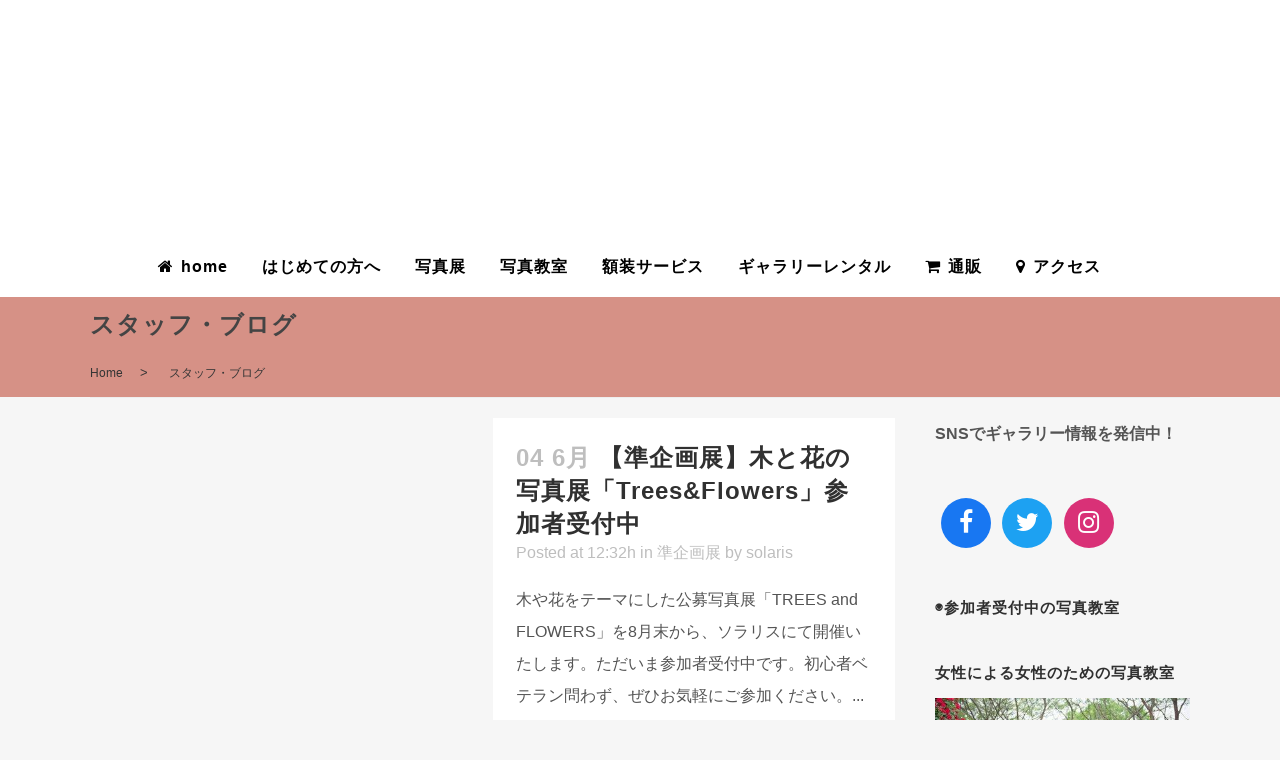

--- FILE ---
content_type: text/html; charset=UTF-8
request_url: https://solaris-g.com/blog/page/22/
body_size: 25145
content:
<!DOCTYPE html>
<html lang="ja">
<head>
<meta charset="UTF-8"/>
<meta name="viewport" content="width=device-width,initial-scale=1,user-scalable=no">
<meta name="description" content="大阪・心斎橋駅から徒歩約5分。「ソラリス」は大阪・心斎橋のレトロビル大阪農林会館B1Fにある、写真専門のギャラリー＋写真教室＋写真額装（フレーム）＋暗室のお店です。">
<meta name="keywords" content="写真, 写真展, 大阪, 写真教室, カメラ, ギャラリー, 暗室, 写真の飾り方, ">
<link rel="shortcut icon" type="image/x-icon" href="https://solaris-g.com/test2/wp-content/uploads/2024/01/ae46b1f460ee46f789c27b264a6cb421.gif">
<link rel="apple-touch-icon" href="https://solaris-g.com/test2/wp-content/uploads/2024/01/ae46b1f460ee46f789c27b264a6cb421.gif"/>
<link rel="profile" href="https://gmpg.org/xfn/11"/>
<link rel="pingback" href="https://solaris-g.com/test2/xmlrpc.php"/>
<link href="https://fonts.googleapis.com/css?family=Lato:100,100i,200,200i,300,300i,400,400i,500,500i,600,600i,700,700i,800,800i,900,900i%7COpen+Sans:100,100i,200,200i,300,300i,400,400i,500,500i,600,600i,700,700i,800,800i,900,900i%7CIndie+Flower:100,100i,200,200i,300,300i,400,400i,500,500i,600,600i,700,700i,800,800i,900,900i%7COswald:100,100i,200,200i,300,300i,400,400i,500,500i,600,600i,700,700i,800,800i,900,900i" rel="stylesheet"><meta name='robots' content='index, follow, max-image-preview:large, max-snippet:-1, max-video-preview:-1'/>
<!-- This site is optimized with the Yoast SEO plugin v26.8 - https://yoast.com/product/yoast-seo-wordpress/ -->
<title>ソラリスのブログ｜大阪・心斎橋の写真ギャラリー・写真教室・額装のお店</title>
<meta name="description" content="大阪・心斎橋の写真専門ギャラリー、写真教室、フォトフレームのお店「ソラリス」のブログです。写真展情報や店頭情報のほか、大阪・京都・神戸など関西を中心に、写真のオススメ情報をお届けします。"/>
<link rel="canonical" href="https://solaris-g.com/blog/page/22/"/>
<link rel="prev" href="https://solaris-g.com/blog/page/21/"/>
<link rel="next" href="https://solaris-g.com/blog/page/23/"/>
<meta property="og:locale" content="ja_JP"/>
<meta property="og:type" content="article"/>
<meta property="og:title" content="ソラリスのブログ｜大阪・心斎橋の写真ギャラリー・写真教室・額装のお店"/>
<meta property="og:description" content="大阪・心斎橋の写真専門ギャラリー、写真教室、フォトフレームのお店「ソラリス」のブログです。写真展情報や店頭情報のほか、大阪・京都・神戸など関西を中心に、写真のオススメ情報をお届けします。"/>
<meta property="og:url" content="https://solaris-g.com/blog/"/>
<meta property="og:site_name" content="ソラリス｜大阪の写真ギャラリー・写真教室・写真フレーム・暗室"/>
<meta property="og:image" content="https://solaris-g.com/test2/wp-content/uploads/2014/09/solaris_kannai.jpg"/>
<meta property="og:image:width" content="1200"/>
<meta property="og:image:height" content="724"/>
<meta property="og:image:type" content="image/jpeg"/>
<meta name="twitter:card" content="summary_large_image"/>
<meta name="twitter:site" content="@solaris_g"/>
<style id='wp-img-auto-sizes-contain-inline-css' type='text/css'>img:is([sizes=auto i],[sizes^="auto," i]){contain-intrinsic-size:3000px 1500px}</style><link rel='stylesheet' id='layerslider-css' href='https://solaris-g.com/test2/wp-content/cache/busting/1/test2/wp-content/plugins/LayerSlider/assets/static/layerslider/css/layerslider-8.1.2.css' type='text/css' media='all'/><style id='wp-block-library-inline-css' type='text/css'>:root{--wp-block-synced-color:#7a00df;--wp-block-synced-color--rgb:122 , 0 , 223;--wp-bound-block-color:var(--wp-block-synced-color);--wp-editor-canvas-background:#ddd;--wp-admin-theme-color:#007cba;--wp-admin-theme-color--rgb:0 , 124 , 186;--wp-admin-theme-color-darker-10:#006ba1;--wp-admin-theme-color-darker-10--rgb:0 , 107 , 160.5;--wp-admin-theme-color-darker-20:#005a87;--wp-admin-theme-color-darker-20--rgb:0 , 90 , 135;--wp-admin-border-width-focus:2px}@media (min-resolution:192dpi){:root{--wp-admin-border-width-focus:1.5px}}.wp-element-button{cursor:pointer}:root .has-very-light-gray-background-color{background-color:#eee}:root .has-very-dark-gray-background-color{background-color:#313131}:root .has-very-light-gray-color{color:#eee}:root .has-very-dark-gray-color{color:#313131}:root .has-vivid-green-cyan-to-vivid-cyan-blue-gradient-background{background:linear-gradient(135deg,#00d084,#0693e3)}:root .has-purple-crush-gradient-background{background:linear-gradient(135deg,#34e2e4,#4721fb 50%,#ab1dfe)}:root .has-hazy-dawn-gradient-background{background:linear-gradient(135deg,#faaca8,#dad0ec)}:root .has-subdued-olive-gradient-background{background:linear-gradient(135deg,#fafae1,#67a671)}:root .has-atomic-cream-gradient-background{background:linear-gradient(135deg,#fdd79a,#004a59)}:root .has-nightshade-gradient-background{background:linear-gradient(135deg,#330968,#31cdcf)}:root .has-midnight-gradient-background{background:linear-gradient(135deg,#020381,#2874fc)}:root{--wp--preset--font-size--normal:16px;--wp--preset--font-size--huge:42px}.has-regular-font-size{font-size:1em}.has-larger-font-size{font-size:2.625em}.has-normal-font-size{font-size:var(--wp--preset--font-size--normal)}.has-huge-font-size{font-size:var(--wp--preset--font-size--huge)}.has-text-align-center{text-align:center}.has-text-align-left{text-align:left}.has-text-align-right{text-align:right}.has-fit-text{white-space:nowrap!important}#end-resizable-editor-section{display:none}.aligncenter{clear:both}.items-justified-left{justify-content:flex-start}.items-justified-center{justify-content:center}.items-justified-right{justify-content:flex-end}.items-justified-space-between{justify-content:space-between}.screen-reader-text{border:0;clip-path:inset(50%);height:1px;margin:-1px;overflow:hidden;padding:0;position:absolute;width:1px;word-wrap:normal!important}.screen-reader-text:focus{background-color:#ddd;clip-path:none;color:#444;display:block;font-size:1em;height:auto;left:5px;line-height:normal;padding:15px 23px 14px;text-decoration:none;top:5px;width:auto;z-index:100000}html :where(.has-border-color){border-style:solid}html :where([style*=border-top-color]){border-top-style:solid}html :where([style*=border-right-color]){border-right-style:solid}html :where([style*=border-bottom-color]){border-bottom-style:solid}html :where([style*=border-left-color]){border-left-style:solid}html :where([style*=border-width]){border-style:solid}html :where([style*=border-top-width]){border-top-style:solid}html :where([style*=border-right-width]){border-right-style:solid}html :where([style*=border-bottom-width]){border-bottom-style:solid}html :where([style*=border-left-width]){border-left-style:solid}html :where(img[class*=wp-image-]){height:auto;max-width:100%}:where(figure){margin:0 0 1em}html :where(.is-position-sticky){--wp-admin--admin-bar--position-offset:var(--wp-admin--admin-bar--height,0)}@media screen and (max-width:600px){html :where(.is-position-sticky){--wp-admin--admin-bar--position-offset:0}}</style><style id='global-styles-inline-css' type='text/css'>:root{--wp--preset--aspect-ratio--square:1;--wp--preset--aspect-ratio--4-3: 4/3;--wp--preset--aspect-ratio--3-4: 3/4;--wp--preset--aspect-ratio--3-2: 3/2;--wp--preset--aspect-ratio--2-3: 2/3;--wp--preset--aspect-ratio--16-9: 16/9;--wp--preset--aspect-ratio--9-16: 9/16;--wp--preset--color--black:#000;--wp--preset--color--cyan-bluish-gray:#abb8c3;--wp--preset--color--white:#fff;--wp--preset--color--pale-pink:#f78da7;--wp--preset--color--vivid-red:#cf2e2e;--wp--preset--color--luminous-vivid-orange:#ff6900;--wp--preset--color--luminous-vivid-amber:#fcb900;--wp--preset--color--light-green-cyan:#7bdcb5;--wp--preset--color--vivid-green-cyan:#00d084;--wp--preset--color--pale-cyan-blue:#8ed1fc;--wp--preset--color--vivid-cyan-blue:#0693e3;--wp--preset--color--vivid-purple:#9b51e0;--wp--preset--gradient--vivid-cyan-blue-to-vivid-purple:linear-gradient(135deg,#0693e3 0%,#9b51e0 100%);--wp--preset--gradient--light-green-cyan-to-vivid-green-cyan:linear-gradient(135deg,#7adcb4 0%,#00d082 100%);--wp--preset--gradient--luminous-vivid-amber-to-luminous-vivid-orange:linear-gradient(135deg,#fcb900 0%,#ff6900 100%);--wp--preset--gradient--luminous-vivid-orange-to-vivid-red:linear-gradient(135deg,#ff6900 0%,#cf2e2e 100%);--wp--preset--gradient--very-light-gray-to-cyan-bluish-gray:linear-gradient(135deg,#eee 0%,#a9b8c3 100%);--wp--preset--gradient--cool-to-warm-spectrum:linear-gradient(135deg,#4aeadc 0%,#9778d1 20%,#cf2aba 40%,#ee2c82 60%,#fb6962 80%,#fef84c 100%);--wp--preset--gradient--blush-light-purple:linear-gradient(135deg,#ffceec 0%,#9896f0 100%);--wp--preset--gradient--blush-bordeaux:linear-gradient(135deg,#fecda5 0%,#fe2d2d 50%,#6b003e 100%);--wp--preset--gradient--luminous-dusk:linear-gradient(135deg,#ffcb70 0%,#c751c0 50%,#4158d0 100%);--wp--preset--gradient--pale-ocean:linear-gradient(135deg,#fff5cb 0%,#b6e3d4 50%,#33a7b5 100%);--wp--preset--gradient--electric-grass:linear-gradient(135deg,#caf880 0%,#71ce7e 100%);--wp--preset--gradient--midnight:linear-gradient(135deg,#020381 0%,#2874fc 100%);--wp--preset--font-size--small:13px;--wp--preset--font-size--medium:20px;--wp--preset--font-size--large:36px;--wp--preset--font-size--x-large:42px;--wp--preset--spacing--20:.44rem;--wp--preset--spacing--30:.67rem;--wp--preset--spacing--40:1rem;--wp--preset--spacing--50:1.5rem;--wp--preset--spacing--60:2.25rem;--wp--preset--spacing--70:3.38rem;--wp--preset--spacing--80:5.06rem;--wp--preset--shadow--natural:6px 6px 9px rgba(0,0,0,.2);--wp--preset--shadow--deep:12px 12px 50px rgba(0,0,0,.4);--wp--preset--shadow--sharp:6px 6px 0 rgba(0,0,0,.2);--wp--preset--shadow--outlined:6px 6px 0 -3px #fff , 6px 6px #000;--wp--preset--shadow--crisp:6px 6px 0 #000}:where(.is-layout-flex){gap:.5em}:where(.is-layout-grid){gap:.5em}body .is-layout-flex{display:flex}.is-layout-flex{flex-wrap:wrap;align-items:center}.is-layout-flex > :is(*, div){margin:0}body .is-layout-grid{display:grid}.is-layout-grid > :is(*, div){margin:0}:where(.wp-block-columns.is-layout-flex){gap:2em}:where(.wp-block-columns.is-layout-grid){gap:2em}:where(.wp-block-post-template.is-layout-flex){gap:1.25em}:where(.wp-block-post-template.is-layout-grid){gap:1.25em}.has-black-color{color:var(--wp--preset--color--black)!important}.has-cyan-bluish-gray-color{color:var(--wp--preset--color--cyan-bluish-gray)!important}.has-white-color{color:var(--wp--preset--color--white)!important}.has-pale-pink-color{color:var(--wp--preset--color--pale-pink)!important}.has-vivid-red-color{color:var(--wp--preset--color--vivid-red)!important}.has-luminous-vivid-orange-color{color:var(--wp--preset--color--luminous-vivid-orange)!important}.has-luminous-vivid-amber-color{color:var(--wp--preset--color--luminous-vivid-amber)!important}.has-light-green-cyan-color{color:var(--wp--preset--color--light-green-cyan)!important}.has-vivid-green-cyan-color{color:var(--wp--preset--color--vivid-green-cyan)!important}.has-pale-cyan-blue-color{color:var(--wp--preset--color--pale-cyan-blue)!important}.has-vivid-cyan-blue-color{color:var(--wp--preset--color--vivid-cyan-blue)!important}.has-vivid-purple-color{color:var(--wp--preset--color--vivid-purple)!important}.has-black-background-color{background-color:var(--wp--preset--color--black)!important}.has-cyan-bluish-gray-background-color{background-color:var(--wp--preset--color--cyan-bluish-gray)!important}.has-white-background-color{background-color:var(--wp--preset--color--white)!important}.has-pale-pink-background-color{background-color:var(--wp--preset--color--pale-pink)!important}.has-vivid-red-background-color{background-color:var(--wp--preset--color--vivid-red)!important}.has-luminous-vivid-orange-background-color{background-color:var(--wp--preset--color--luminous-vivid-orange)!important}.has-luminous-vivid-amber-background-color{background-color:var(--wp--preset--color--luminous-vivid-amber)!important}.has-light-green-cyan-background-color{background-color:var(--wp--preset--color--light-green-cyan)!important}.has-vivid-green-cyan-background-color{background-color:var(--wp--preset--color--vivid-green-cyan)!important}.has-pale-cyan-blue-background-color{background-color:var(--wp--preset--color--pale-cyan-blue)!important}.has-vivid-cyan-blue-background-color{background-color:var(--wp--preset--color--vivid-cyan-blue)!important}.has-vivid-purple-background-color{background-color:var(--wp--preset--color--vivid-purple)!important}.has-black-border-color{border-color:var(--wp--preset--color--black)!important}.has-cyan-bluish-gray-border-color{border-color:var(--wp--preset--color--cyan-bluish-gray)!important}.has-white-border-color{border-color:var(--wp--preset--color--white)!important}.has-pale-pink-border-color{border-color:var(--wp--preset--color--pale-pink)!important}.has-vivid-red-border-color{border-color:var(--wp--preset--color--vivid-red)!important}.has-luminous-vivid-orange-border-color{border-color:var(--wp--preset--color--luminous-vivid-orange)!important}.has-luminous-vivid-amber-border-color{border-color:var(--wp--preset--color--luminous-vivid-amber)!important}.has-light-green-cyan-border-color{border-color:var(--wp--preset--color--light-green-cyan)!important}.has-vivid-green-cyan-border-color{border-color:var(--wp--preset--color--vivid-green-cyan)!important}.has-pale-cyan-blue-border-color{border-color:var(--wp--preset--color--pale-cyan-blue)!important}.has-vivid-cyan-blue-border-color{border-color:var(--wp--preset--color--vivid-cyan-blue)!important}.has-vivid-purple-border-color{border-color:var(--wp--preset--color--vivid-purple)!important}.has-vivid-cyan-blue-to-vivid-purple-gradient-background{background:var(--wp--preset--gradient--vivid-cyan-blue-to-vivid-purple)!important}.has-light-green-cyan-to-vivid-green-cyan-gradient-background{background:var(--wp--preset--gradient--light-green-cyan-to-vivid-green-cyan)!important}.has-luminous-vivid-amber-to-luminous-vivid-orange-gradient-background{background:var(--wp--preset--gradient--luminous-vivid-amber-to-luminous-vivid-orange)!important}.has-luminous-vivid-orange-to-vivid-red-gradient-background{background:var(--wp--preset--gradient--luminous-vivid-orange-to-vivid-red)!important}.has-very-light-gray-to-cyan-bluish-gray-gradient-background{background:var(--wp--preset--gradient--very-light-gray-to-cyan-bluish-gray)!important}.has-cool-to-warm-spectrum-gradient-background{background:var(--wp--preset--gradient--cool-to-warm-spectrum)!important}.has-blush-light-purple-gradient-background{background:var(--wp--preset--gradient--blush-light-purple)!important}.has-blush-bordeaux-gradient-background{background:var(--wp--preset--gradient--blush-bordeaux)!important}.has-luminous-dusk-gradient-background{background:var(--wp--preset--gradient--luminous-dusk)!important}.has-pale-ocean-gradient-background{background:var(--wp--preset--gradient--pale-ocean)!important}.has-electric-grass-gradient-background{background:var(--wp--preset--gradient--electric-grass)!important}.has-midnight-gradient-background{background:var(--wp--preset--gradient--midnight)!important}.has-small-font-size{font-size:var(--wp--preset--font-size--small)!important}.has-medium-font-size{font-size:var(--wp--preset--font-size--medium)!important}.has-large-font-size{font-size:var(--wp--preset--font-size--large)!important}.has-x-large-font-size{font-size:var(--wp--preset--font-size--x-large)!important}</style><style id='classic-theme-styles-inline-css' type='text/css'>.wp-block-button__link{color:#fff;background-color:#32373c;border-radius:9999px;box-shadow:none;text-decoration:none;padding:calc(.667em + 2px) calc(1.333em + 2px);font-size:1.125em}.wp-block-file__button{background:#32373c;color:#fff;text-decoration:none}</style><link rel='stylesheet' id='liquid-block-speech-css' href='https://solaris-g.com/test2/wp-content/cache/busting/1/test2/wp-content/plugins/liquid-speech-balloon/css/block-5f0dd36cbc600323ff497923babe029e.css' type='text/css' media='all'/><link rel='stylesheet' id='sr7css-css' href='https://solaris-g.com/test2/wp-content/cache/busting/1/test2/wp-content/plugins/revslider/public/css/sr7-6.7.37.css' type='text/css' media='all'/><link rel='stylesheet' id='mediaelement-css' href='https://solaris-g.com/test2/wp-content/cache/busting/1/test2/wp-includes/js/mediaelement/mediaelementplayer-legacy.min-4.2.17.css' type='text/css' media='all'/><link rel='stylesheet' id='wp-mediaelement-css' href='https://solaris-g.com/test2/wp-content/cache/busting/1/test2/wp-includes/js/mediaelement/wp-mediaelement.min-5f0dd36cbc600323ff497923babe029e.css' type='text/css' media='all'/><link rel='stylesheet' id='bridge-default-style-css' href='https://solaris-g.com/test2/wp-content/cache/busting/1/test2/wp-content/themes/bridge/style-5f0dd36cbc600323ff497923babe029e.css' type='text/css' media='all'/><link rel='stylesheet' id='bridge-qode-font_awesome-css' href='https://solaris-g.com/test2/wp-content/cache/busting/1/test2/wp-content/themes/bridge/css/font-awesome/css/font-awesome.min-5f0dd36cbc600323ff497923babe029e.css' type='text/css' media='all'/><link rel='stylesheet' id='bridge-stylesheet-css' href='https://solaris-g.com/test2/wp-content/cache/busting/1/test2/wp-content/themes/bridge/css/stylesheet.min-5f0dd36cbc600323ff497923babe029e.css' type='text/css' media='all'/><style id='bridge-stylesheet-inline-css' type='text/css'>.home.disabled_footer_top .footer_top_holder,.home.disabled_footer_bottom .footer_bottom_holder{display:none}</style><link rel='stylesheet' id='bridge-print-css' href='https://solaris-g.com/test2/wp-content/cache/busting/1/test2/wp-content/themes/bridge/css/print-5f0dd36cbc600323ff497923babe029e.css' type='text/css' media='all'/><link rel='stylesheet' id='bridge-style-dynamic-css' href='https://solaris-g.com/test2/wp-content/cache/busting/1//test2/wp-content/themes/bridge/css/style_dynamic_callback-6965c050e7a2f344143102.css' type='text/css' media='all'/><link rel='stylesheet' id='bridge-responsive-css' href='https://solaris-g.com/test2/wp-content/cache/busting/1/test2/wp-content/themes/bridge/css/responsive.min-5f0dd36cbc600323ff497923babe029e.css' type='text/css' media='all'/><link rel='stylesheet' id='bridge-style-dynamic-responsive-css' href='https://solaris-g.com/test2/wp-content/cache/busting/1//test2/wp-content/themes/bridge/css/style_dynamic_responsive_callback-6965c050e7a2f344143102.css' type='text/css' media='all'/><style id='bridge-style-dynamic-responsive-inline-css' type='text/css'>@font-face{font-family:"Ryumin Regular KL","Maru Folk Medium";font-style:normal;font-weight:400;src:url(https://webfonts.xserver.jp/ab.ttf) format('ttf');font-display:swap}body{font-family:"Helvetica Neue",Arial,"Hiragino Kaku Gothic ProN","Hiragino Sans",Meiryo,sans-serif}.follow-btn{width:100%;text-align:center;margin-bottom:15px;padding-bottom:10px;background:#f4f4f4}.follow-btn a{display:inline-block;width:43%;font-size:14px;text-align:center;text-decoration:none}.follow-btn .twitter{color:#fff;background:#00acee;border:2px solid #00acee}.follow-btn .instagram{color:#fff;background:#9f7255;border:2px solid #9f7255}.follow-btn .feedly{border:2px solid #70ca3b;color:#fff;background:#70ca3b}.follow-btn .twitter:hover{color:#00acee;background:#fff;transition:all .3s}.follow-btn .instagram:hover{color:#9f7255;background:#fff;transition:all .3s}.follow-btn .feedly:hover{color:#70ca3b;background:#fff;transition:all .3s}.text-small{font-size:14px}@media only screen and (max-width:600px){.vc_column_container{margin-bottom:30px}}.box1{padding:.5em 1em;margin:0 0;font-weight:bold;color:#6091d3;background:#fff;border:solid 3px #6091d3;border-radius:30px}.box1 p{margin:0;padding:0}ul2{padding:0;position:relative}ul2 li{font-size:85%;color:#fff;background:#81d0cb;line-height:150%;padding:1em .5em 1em 2.5em;border-bottom:solid 2px #fff;list-style-type:none!important;font-weight:bold}ul2 li:before{font-family:"FontAwesome";content:"\f058";position:absolute;left:1em;color:#fff}ul2 ol{font-size:100%;color:#fff;background:#81d0cb;line-height:150%;padding:1em .5em .5em 1.2em;list-style-type:none!important;font-weight:normal}ul2 ol:before{font-family:"FontAwesome";content:"\f054";position:absolute;left:2.5em;color:#fff}ul2 ol2{font-size:100%;color:#fff;background:#81d0cb;line-height:200%;padding:.5em .5em 0 1.2em;list-style-type:none!important;font-weight:normal}ul2 ol2:before{font-family:"FontAwesome";content:"\f054";position:absolute;left:2.5em;color:#fff}ul3{padding:0;position:relative}ul3 li{font-size:85%;color:#fff;background:#d16c6f;line-height:150%;padding:1em .5em 1em 2.5em;list-style-type:none!important;font-weight:bold}ul3 li:before{font-family:"FontAwesome";content:"\f041";position:absolute;left:1em;color:#fff}.insta_btn2{color:#fff;border-radius:7px;position:relative;display:inline-block;height:50px;width:190px;text-align:center;font-size:25px;line-height:50px;background:-webkit-linear-gradient(135deg,#427eff 0%,#f13f79 70%) no-repeat;background:linear-gradient(135deg,#427eff 0%,#f13f79 70%) no-repeat;overflow:hidden;text-decoration:none}.insta_btn2:before{content:'';position:absolute;top:0;left:0;width:100%;height:100%;background:-webkit-linear-gradient(15deg,#ffdb2c,#f9764c 25%,rgba(255,77,64,0) 50%) no-repeat;background:linear-gradient(15deg,#ffdb2c,#f9764c 25%,rgba(255,77,64,0) 50%) no-repeat}.insta_btn2 .fa-instagram{font-size:35px;position:relative;top:4px}.insta_btn2 span{display:inline-block;position:relative;transition:.5s}.insta_btn2:hover span{-webkit-transform:rotateX(360deg);-ms-transform:rotateX(360deg);transform:rotateX(360deg)}.twitter_btn2{color:#fff;border-radius:7px;position:relative;display:inline-block;height:50px;width:190px;text-align:center;font-size:25px;line-height:50px;background:-webkit-linear-gradient(135deg,#00acee 0%,#00acee 70%) no-repeat;background:linear-gradient(135deg,#00acee 0%,#00acee 70%) no-repeat;overflow:hidden;text-decoration:none}.twitter_btn2 .fa-instagram{font-size:35px;position:relative;top:4px}.twitter_btn2 span{display:inline-block;position:relative;transition:.5s}.twitter_btn2:hover span{-webkit-transform:rotateX(360deg);-ms-transform:rotateX(360deg);transform:rotateX(360deg)}.breadcrumb{position:relative;height:100%;font-size:13px;top:0;right:0;color:#303030}.position_right.title .title_subtitle_holder{text-align:left}.title h1{padding-bottom:20px}</style><link rel='stylesheet' id='js_composer_front-css' href='https://solaris-g.com/test2/wp-content/cache/busting/1/test2/wp-content/plugins/js_composer/assets/css/js_composer.min-8.7.2.css' type='text/css' media='all'/><link rel='stylesheet' id='bridge-core-dashboard-style-css' href='https://solaris-g.com/test2/wp-content/cache/busting/1/test2/wp-content/plugins/bridge-core/modules/core-dashboard/assets/css/core-dashboard.min-5f0dd36cbc600323ff497923babe029e.css' type='text/css' media='all'/><link rel='stylesheet' id='tablepress-default-css' href='https://solaris-g.com/test2/wp-content/cache/busting/1/test2/wp-content/tablepress-combined.min-300.css' type='text/css' media='all'/><link rel='stylesheet' id='bridge-childstyle-css' href='https://solaris-g.com/test2/wp-content/cache/busting/1/test2/wp-content/themes/bridge-child/style-5f0dd36cbc600323ff497923babe029e.css' type='text/css' media='all'/><link rel='stylesheet' id='mpc-massive-style-css' href='https://solaris-g.com/test2/wp-content/cache/busting/1/test2/wp-content/plugins/mpc-massive/assets/css/mpc-styles-2.4.8.css' type='text/css' media='all'/><style type="text/css">.liquid-speech-balloon-00 .liquid-speech-balloon-avatar { background-image: url("https://solaris-g.com/test2/wp-content/uploads/2021/04/ae46b1f460ee46f789c27b264a6cb421-1.jpg"); } .liquid-speech-balloon-01 .liquid-speech-balloon-avatar { background-image: url("https://solaris-g.com/test2/wp-content/uploads/2021/04/552eb4aed1593e952e7a12c7b8a0e9e1.jpg"); } .liquid-speech-balloon-02 .liquid-speech-balloon-avatar { background-image: url("https://solaris-g.com/test2/wp-content/uploads/2021/04/8089e50294910c6cb163e5cb54ad137b.jpg"); } .liquid-speech-balloon-03 .liquid-speech-balloon-avatar { background-image: url("https://solaris-g.com/test2/wp-content/uploads/2021/04/ae46b1f460ee46f789c27b264a6cb421.jpg"); } .liquid-speech-balloon-04 .liquid-speech-balloon-avatar { background-image: url("https://solaris-g.com/test2/wp-content/uploads/2021/04/eb50698bfde81d02629bbd02850abecc-1.jpg"); } .liquid-speech-balloon-00 .liquid-speech-balloon-avatar::after { content: "橋本"; } .liquid-speech-balloon-01 .liquid-speech-balloon-avatar::after { content: "中田"; } .liquid-speech-balloon-02 .liquid-speech-balloon-avatar::after { content: "Mさん"; } .liquid-speech-balloon-03 .liquid-speech-balloon-avatar::after { content: "Sさん"; } .liquid-speech-balloon-04 .liquid-speech-balloon-avatar::after { content: "Nさん"; } </style><style type="text/css">.recentcomments a{display:inline!important;padding:0!important;margin:0!important}</style><style type="text/css" id="wp-custom-css">html{scroll-behavior:smooth}</style><script type="application/ld+json" class="yoast-schema-graph">{"@context":"https://schema.org","@graph":[{"@type":["WebPage","CollectionPage"],"@id":"https://solaris-g.com/blog/","url":"https://solaris-g.com/blog/page/22/","name":"ソラリスのブログ｜大阪・心斎橋の写真ギャラリー・写真教室・額装のお店","isPartOf":{"@id":"https://solaris-g.com/#website"},"datePublished":"2014-02-04T11:20:12+00:00","dateModified":"2023-07-27T03:22:57+00:00","description":"大阪・心斎橋の写真専門ギャラリー、写真教室、フォトフレームのお店「ソラリス」のブログです。写真展情報や店頭情報のほか、大阪・京都・神戸など関西を中心に、写真のオススメ情報をお届けします。","breadcrumb":{"@id":"https://solaris-g.com/blog/page/22/#breadcrumb"},"inLanguage":"ja"},{"@type":"BreadcrumbList","@id":"https://solaris-g.com/blog/page/22/#breadcrumb","itemListElement":[{"@type":"ListItem","position":1,"name":"ホーム","item":"https://solaris-g.com/"},{"@type":"ListItem","position":2,"name":"スタッフ・ブログ"}]},{"@type":"WebSite","@id":"https://solaris-g.com/#website","url":"https://solaris-g.com/","name":"ソラリス｜大阪の写真ギャラリー・写真教室・写真フレーム・暗室","description":"ソラリスは、大阪・心斎橋のレトロビル大阪農林会館の地下にある、写真ギャラリー、写真教室、写真フレームの販売（額装）を行うスペースです。写真をはじめたての人から、ベテランの方まで誰もが楽しく写真に親しめるスペースとして「敷居は低く、間口は広く、奥行きは深く」小さいお店から大きな刺激を感動を発信していきます。","alternateName":"ギャラリーソラリス","potentialAction":[{"@type":"SearchAction","target":{"@type":"EntryPoint","urlTemplate":"https://solaris-g.com/?s={search_term_string}"},"query-input":{"@type":"PropertyValueSpecification","valueRequired":true,"valueName":"search_term_string"}}],"inLanguage":"ja"}]}</script>
<!-- / Yoast SEO plugin. -->
<link rel='dns-prefetch' href='//www.googletagmanager.com'/>
<link rel='dns-prefetch' href='//maxcdn.bootstrapcdn.com'/>
<link rel='dns-prefetch' href='//platform.twitter.com'/>
<link rel='dns-prefetch' href='//s3.amazonaws.com'/>
<link rel='dns-prefetch' href='//ajax.googleapis.com'/>
<link rel='dns-prefetch' href='//cdnjs.cloudflare.com'/>
<link rel='dns-prefetch' href='//netdna.bootstrapcdn.com'/>
<link rel='dns-prefetch' href='//fonts.googleapis.com'/>
<link rel='dns-prefetch' href='//connect.facebook.net'/>
<link rel='dns-prefetch' href='//www.google-analytics.com'/>
<link rel='dns-prefetch' href='//maps.google.com'/>
<link rel="alternate" type="application/rss+xml" title="ソラリス｜大阪の写真ギャラリー・写真教室・写真フレーム・暗室 &raquo; フィード" href="https://solaris-g.com/feed/"/>
<script data-pagespeed-orig-type="text/javascript" src="https://solaris-g.com/test2/wp-content/cache/busting/1/test2/wp-includes/js/jquery/jquery.min-3.7.1.js" id="jquery-core-js" type="text/psajs" data-pagespeed-orig-index="0"></script>
<script data-pagespeed-orig-type="text/javascript" src="https://solaris-g.com/test2/wp-content/cache/busting/1/test2/wp-includes/js/jquery/jquery-migrate.min-3.4.1.js" id="jquery-migrate-js" defer type="text/psajs" data-pagespeed-orig-index="1"></script>
<script data-pagespeed-orig-type="text/javascript" id="layerslider-utils-js-extra" type="text/psajs" data-pagespeed-orig-index="2">//<![CDATA[
var LS_Meta={"v":"8.1.2","fixGSAP":"1"};
//]]></script>
<script data-minify="1" data-pagespeed-orig-type="text/javascript" src="https://solaris-g.com/test2/wp-content/cache/min/1/test2/wp-content/plugins/LayerSlider/assets/static/layerslider/js/layerslider.utils-40600980be9407849bc1f78350d62e39.js" id="layerslider-utils-js" defer type="text/psajs" data-pagespeed-orig-index="3"></script>
<script data-minify="1" data-pagespeed-orig-type="text/javascript" src="https://solaris-g.com/test2/wp-content/cache/min/1/test2/wp-content/plugins/LayerSlider/assets/static/layerslider/js/layerslider.kreaturamedia.jquery-8825e555473525e756d7f3a160b100f2.js" id="layerslider-js" defer type="text/psajs" data-pagespeed-orig-index="4"></script>
<script data-minify="1" data-pagespeed-orig-type="text/javascript" src="https://solaris-g.com/test2/wp-content/cache/min/1/test2/wp-content/plugins/LayerSlider/assets/static/layerslider/js/layerslider.transitions-acb4e810cefe6b7a539a14f39b818dcd.js" id="layerslider-transitions-js" defer type="text/psajs" data-pagespeed-orig-index="5"></script>
<script data-minify="1" data-pagespeed-orig-type="text/javascript" src="https://solaris-g.com/test2/wp-content/cache/min/1/test2/wp-content/plugins/revslider/public/js/libs/tptools-c8c72d3766f24413874e588edebe8ad9.js" id="tp-tools-js" async="async" data-wp-strategy="async" type="text/psajs" data-pagespeed-orig-index="6"></script>
<script data-minify="1" data-pagespeed-orig-type="text/javascript" src="https://solaris-g.com/test2/wp-content/cache/min/1/test2/wp-content/plugins/revslider/public/js/sr7-3c44082a10392843f1cc5733c2ac9a3b.js" id="sr7-js" async="async" data-wp-strategy="async" type="text/psajs" data-pagespeed-orig-index="7"></script>
<!-- Site Kit によって追加された Google タグ（gtag.js）スニペット -->
<!-- Google アナリティクス スニペット (Site Kit が追加) -->
<script data-no-minify="1" data-pagespeed-orig-type="text/javascript" src="https://solaris-g.com/test2/wp-content/cache/busting/1/gtm-7dd81b5b9e1b5283bb7888444ea357b7.js" id="google_gtagjs-js" async type="text/psajs" data-pagespeed-orig-index="8"></script>
<script data-pagespeed-orig-type="text/javascript" id="google_gtagjs-js-after" type="text/psajs" data-pagespeed-orig-index="9">//<![CDATA[
window.dataLayer=window.dataLayer||[];function gtag(){dataLayer.push(arguments);}gtag("set","linker",{"domains":["solaris-g.com"]});gtag("js",new Date());gtag("set","developer_id.dZTNiMT",true);gtag("config","G-G8TKBDBD35");
//]]></script>
<script type="text/psajs" data-pagespeed-orig-index="10"></script><meta name="generator" content="Powered by LayerSlider 8.1.2 - Build Heros, Sliders, and Popups. Create Animations and Beautiful, Rich Web Content as Easy as Never Before on WordPress."/>
<!-- LayerSlider updates and docs at: https://layerslider.com -->
<meta name="generator" content="auto-sizes 1.7.0">
<meta name="generator" content="Site Kit by Google 1.170.0"/>
<meta name="generator" content="webp-uploads 2.6.1">
<meta name="generator" content="speculation-rules 1.6.0">
<meta data-od-replaced-content="optimization-detective 1.0.0-beta4" name="generator" content="optimization-detective 1.0.0-beta4; url_metric_groups={0:empty, 480:empty, 600:empty, 782:empty}">
<meta name="generator" content="embed-optimizer 1.0.0-beta3">
<meta name="generator" content="Powered by WPBakery Page Builder - drag and drop page builder for WordPress."/>
<meta name="generator" content="image-prioritizer 1.0.0-beta3">
<link rel="preconnect" href="https://fonts.googleapis.com">
<link rel="preconnect" href="https://fonts.gstatic.com/" crossorigin>
<meta name="generator" content="Powered by Slider Revolution 6.7.37 - responsive, Mobile-Friendly Slider Plugin for WordPress with comfortable drag and drop interface."/>
<script type="text/psajs" data-pagespeed-orig-index="11">
	window._tpt			??= {};
	window.SR7			??= {};
	_tpt.R				??= {};
	_tpt.R.fonts		??= {};
	_tpt.R.fonts.customFonts??= {};
	SR7.devMode			=  false;
	SR7.F 				??= {};
	SR7.G				??= {};
	SR7.LIB				??= {};
	SR7.E				??= {};
	SR7.E.gAddons		??= {};
	SR7.E.php 			??= {};
	SR7.E.nonce			= '460c99ba75';
	SR7.E.ajaxurl		= 'https://solaris-g.com/test2/wp-admin/admin-ajax.php';
	SR7.E.resturl		= 'https://solaris-g.com/wp-json/';
	SR7.E.slug_path		= 'revslider/revslider.php';
	SR7.E.slug			= 'revslider';
	SR7.E.plugin_url	= 'https://solaris-g.com/test2/wp-content/plugins/revslider/';
	SR7.E.wp_plugin_url = 'https://solaris-g.com/test2/wp-content/plugins/';
	SR7.E.revision		= '6.7.37';
	SR7.E.fontBaseUrl	= '';
	SR7.G.breakPoints 	= [1240,1024,778,480];
	SR7.G.fSUVW 		= false;
	SR7.E.modules 		= ['module','page','slide','layer','draw','animate','srtools','canvas','defaults','carousel','navigation','media','modifiers','migration'];
	SR7.E.libs 			= ['WEBGL'];
	SR7.E.css 			= ['csslp','cssbtns','cssfilters','cssnav','cssmedia'];
	SR7.E.resources		= {};
	SR7.E.ytnc			= false;
	SR7.JSON			??= {};
/*! Slider Revolution 7.0 - Page Processor */
!function(){"use strict";window.SR7??={},window._tpt??={},SR7.version="Slider Revolution 6.7.16",_tpt.getMobileZoom=()=>_tpt.is_mobile?document.documentElement.clientWidth/window.innerWidth:1,_tpt.getWinDim=function(t){_tpt.screenHeightWithUrlBar??=window.innerHeight;let e=SR7.F?.modal?.visible&&SR7.M[SR7.F.module.getIdByAlias(SR7.F.modal.requested)];_tpt.scrollBar=window.innerWidth!==document.documentElement.clientWidth||e&&window.innerWidth!==e.c.module.clientWidth,_tpt.winW=_tpt.getMobileZoom()*window.innerWidth-(_tpt.scrollBar||"prepare"==t?_tpt.scrollBarW??_tpt.mesureScrollBar():0),_tpt.winH=_tpt.getMobileZoom()*window.innerHeight,_tpt.winWAll=document.documentElement.clientWidth},_tpt.getResponsiveLevel=function(t,e){return SR7.G.fSUVW?_tpt.closestGE(t,window.innerWidth):_tpt.closestGE(t,_tpt.winWAll)},_tpt.mesureScrollBar=function(){let t=document.createElement("div");return t.className="RSscrollbar-measure",t.style.width="100px",t.style.height="100px",t.style.overflow="scroll",t.style.position="absolute",t.style.top="-9999px",document.body.appendChild(t),_tpt.scrollBarW=t.offsetWidth-t.clientWidth,document.body.removeChild(t),_tpt.scrollBarW},_tpt.loadCSS=async function(t,e,s){return s?_tpt.R.fonts.required[e].status=1:(_tpt.R[e]??={},_tpt.R[e].status=1),new Promise(((i,n)=>{if(_tpt.isStylesheetLoaded(t))s?_tpt.R.fonts.required[e].status=2:_tpt.R[e].status=2,i();else{const o=document.createElement("link");o.rel="stylesheet";let l="text",r="css";o["type"]=l+"/"+r,o.href=t,o.onload=()=>{s?_tpt.R.fonts.required[e].status=2:_tpt.R[e].status=2,i()},o.onerror=()=>{s?_tpt.R.fonts.required[e].status=3:_tpt.R[e].status=3,n(new Error(`Failed to load CSS: ${t}`))},document.head.appendChild(o)}}))},_tpt.addContainer=function(t){const{tag:e="div",id:s,class:i,datas:n,textContent:o,iHTML:l}=t,r=document.createElement(e);if(s&&""!==s&&(r.id=s),i&&""!==i&&(r.className=i),n)for(const[t,e]of Object.entries(n))"style"==t?r.style.cssText=e:r.setAttribute(`data-${t}`,e);return o&&(r.textContent=o),l&&(r.innerHTML=l),r},_tpt.collector=function(){return{fragment:new DocumentFragment,add(t){var e=_tpt.addContainer(t);return this.fragment.appendChild(e),e},append(t){t.appendChild(this.fragment)}}},_tpt.isStylesheetLoaded=function(t){let e=t.split("?")[0];return Array.from(document.querySelectorAll('link[rel="stylesheet"], link[rel="preload"]')).some((t=>t.href.split("?")[0]===e))},_tpt.preloader={requests:new Map,preloaderTemplates:new Map,show:function(t,e){if(!e||!t)return;const{type:s,color:i}=e;if(s<0||"off"==s)return;const n=`preloader_${s}`;let o=this.preloaderTemplates.get(n);o||(o=this.build(s,i),this.preloaderTemplates.set(n,o)),this.requests.has(t)||this.requests.set(t,{count:0});const l=this.requests.get(t);clearTimeout(l.timer),l.count++,1===l.count&&(l.timer=setTimeout((()=>{l.preloaderClone=o.cloneNode(!0),l.anim&&l.anim.kill(),void 0!==_tpt.gsap?l.anim=_tpt.gsap.fromTo(l.preloaderClone,1,{opacity:0},{opacity:1}):l.preloaderClone.classList.add("sr7-fade-in"),t.appendChild(l.preloaderClone)}),150))},hide:function(t){if(!this.requests.has(t))return;const e=this.requests.get(t);e.count--,e.count<0&&(e.count=0),e.anim&&e.anim.kill(),0===e.count&&(clearTimeout(e.timer),e.preloaderClone&&(e.preloaderClone.classList.remove("sr7-fade-in"),e.anim=_tpt.gsap.to(e.preloaderClone,.3,{opacity:0,onComplete:function(){e.preloaderClone.remove()}})))},state:function(t){if(!this.requests.has(t))return!1;return this.requests.get(t).count>0},build:(t,e="#ffffff",s="")=>{if(t<0||"off"===t)return null;const i=parseInt(t);if(t="prlt"+i,isNaN(i))return null;if(_tpt.loadCSS(SR7.E.plugin_url+"public/css/preloaders/t"+i+".css","preloader_"+t),isNaN(i)||i<6){const n=`background-color:${e}`,o=1===i||2==i?n:"",l=3===i||4==i?n:"",r=_tpt.collector();["dot1","dot2","bounce1","bounce2","bounce3"].forEach((t=>r.add({tag:"div",class:t,datas:{style:l}})));const d=_tpt.addContainer({tag:"sr7-prl",class:`${t} ${s}`,datas:{style:o}});return r.append(d),d}{let n={};if(7===i){let t;e.startsWith("#")?(t=e.replace("#",""),t=`rgba(${parseInt(t.substring(0,2),16)}, ${parseInt(t.substring(2,4),16)}, ${parseInt(t.substring(4,6),16)}, `):e.startsWith("rgb")&&(t=e.slice(e.indexOf("(")+1,e.lastIndexOf(")")).split(",").map((t=>t.trim())),t=`rgba(${t[0]}, ${t[1]}, ${t[2]}, `),t&&(n.style=`border-top-color: ${t}0.65); border-bottom-color: ${t}0.15); border-left-color: ${t}0.65); border-right-color: ${t}0.15)`)}else 12===i&&(n.style=`background:${e}`);const o=[10,0,4,2,5,9,0,4,4,2][i-6],l=_tpt.collector(),r=l.add({tag:"div",class:"sr7-prl-inner",datas:n});Array.from({length:o}).forEach((()=>r.appendChild(l.add({tag:"span",datas:{style:`background:${e}`}}))));const d=_tpt.addContainer({tag:"sr7-prl",class:`${t} ${s}`});return l.append(d),d}}},SR7.preLoader={show:(t,e)=>{"off"!==(SR7.M[t]?.settings?.pLoader?.type??"off")&&_tpt.preloader.show(e||SR7.M[t].c.module,SR7.M[t]?.settings?.pLoader??{color:"#fff",type:10})},hide:(t,e)=>{"off"!==(SR7.M[t]?.settings?.pLoader?.type??"off")&&_tpt.preloader.hide(e||SR7.M[t].c.module)},state:(t,e)=>_tpt.preloader.state(e||SR7.M[t].c.module)},_tpt.prepareModuleHeight=function(t){window.SR7.M??={},window.SR7.M[t.id]??={},"ignore"==t.googleFont&&(SR7.E.ignoreGoogleFont=!0);let e=window.SR7.M[t.id];if(null==_tpt.scrollBarW&&_tpt.mesureScrollBar(),e.c??={},e.states??={},e.settings??={},e.settings.size??={},t.fixed&&(e.settings.fixed=!0),e.c.module=document.querySelector("sr7-module#"+t.id),e.c.adjuster=e.c.module.getElementsByTagName("sr7-adjuster")[0],e.c.content=e.c.module.getElementsByTagName("sr7-content")[0],"carousel"==t.type&&(e.c.carousel=e.c.content.getElementsByTagName("sr7-carousel")[0]),null==e.c.module||null==e.c.module)return;t.plType&&t.plColor&&(e.settings.pLoader={type:t.plType,color:t.plColor}),void 0===t.plType||"off"===t.plType||SR7.preLoader.state(t.id)&&SR7.preLoader.state(t.id,e.c.module)||SR7.preLoader.show(t.id,e.c.module),_tpt.winW||_tpt.getWinDim("prepare"),_tpt.getWinDim();let s=""+e.c.module.dataset?.modal;"modal"==s||"true"==s||"undefined"!==s&&"false"!==s||(e.settings.size.fullWidth=t.size.fullWidth,e.LEV??=_tpt.getResponsiveLevel(window.SR7.G.breakPoints,t.id),t.vpt=_tpt.fillArray(t.vpt,5),e.settings.vPort=t.vpt[e.LEV],void 0!==t.el&&"720"==t.el[4]&&t.gh[4]!==t.el[4]&&"960"==t.el[3]&&t.gh[3]!==t.el[3]&&"768"==t.el[2]&&t.gh[2]!==t.el[2]&&delete t.el,e.settings.size.height=null==t.el||null==t.el[e.LEV]||0==t.el[e.LEV]||"auto"==t.el[e.LEV]?_tpt.fillArray(t.gh,5,-1):_tpt.fillArray(t.el,5,-1),e.settings.size.width=_tpt.fillArray(t.gw,5,-1),e.settings.size.minHeight=_tpt.fillArray(t.mh??[0],5,-1),e.cacheSize={fullWidth:e.settings.size?.fullWidth,fullHeight:e.settings.size?.fullHeight},void 0!==t.off&&(t.off?.t&&(e.settings.size.m??={})&&(e.settings.size.m.t=t.off.t),t.off?.b&&(e.settings.size.m??={})&&(e.settings.size.m.b=t.off.b),t.off?.l&&(e.settings.size.p??={})&&(e.settings.size.p.l=t.off.l),t.off?.r&&(e.settings.size.p??={})&&(e.settings.size.p.r=t.off.r),e.offsetPrepared=!0),_tpt.updatePMHeight(t.id,t,!0))},_tpt.updatePMHeight=(t,e,s)=>{let i=SR7.M[t];var n=i.settings.size.fullWidth?_tpt.winW:i.c.module.parentNode.offsetWidth;n=0===n||isNaN(n)?_tpt.winW:n;let o=i.settings.size.width[i.LEV]||i.settings.size.width[i.LEV++]||i.settings.size.width[i.LEV--]||n,l=i.settings.size.height[i.LEV]||i.settings.size.height[i.LEV++]||i.settings.size.height[i.LEV--]||0,r=i.settings.size.minHeight[i.LEV]||i.settings.size.minHeight[i.LEV++]||i.settings.size.minHeight[i.LEV--]||0;if(l="auto"==l?0:l,l=parseInt(l),"carousel"!==e.type&&(n-=parseInt(e.onw??0)||0),i.MP=!i.settings.size.fullWidth&&n<o||_tpt.winW<o?Math.min(1,n/o):1,e.size.fullScreen||e.size.fullHeight){let t=parseInt(e.fho)||0,s=(""+e.fho).indexOf("%")>-1;e.newh=_tpt.winH-(s?_tpt.winH*t/100:t)}else e.newh=i.MP*Math.max(l,r);if(e.newh+=(parseInt(e.onh??0)||0)+(parseInt(e.carousel?.pt)||0)+(parseInt(e.carousel?.pb)||0),void 0!==e.slideduration&&(e.newh=Math.max(e.newh,parseInt(e.slideduration)/3)),e.shdw&&_tpt.buildShadow(e.id,e),i.c.adjuster.style.height=e.newh+"px",i.c.module.style.height=e.newh+"px",i.c.content.style.height=e.newh+"px",i.states.heightPrepared=!0,i.dims??={},i.dims.moduleRect=i.c.module.getBoundingClientRect(),i.c.content.style.left="-"+i.dims.moduleRect.left+"px",!i.settings.size.fullWidth)return s&&requestAnimationFrame((()=>{n!==i.c.module.parentNode.offsetWidth&&_tpt.updatePMHeight(e.id,e)})),void _tpt.bgStyle(e.id,e,window.innerWidth==_tpt.winW,!0);_tpt.bgStyle(e.id,e,window.innerWidth==_tpt.winW,!0),requestAnimationFrame((function(){s&&requestAnimationFrame((()=>{n!==i.c.module.parentNode.offsetWidth&&_tpt.updatePMHeight(e.id,e)}))})),i.earlyResizerFunction||(i.earlyResizerFunction=function(){requestAnimationFrame((function(){_tpt.getWinDim(),_tpt.moduleDefaults(e.id,e),_tpt.updateSlideBg(t,!0)}))},window.addEventListener("resize",i.earlyResizerFunction))},_tpt.buildShadow=function(t,e){let s=SR7.M[t];null==s.c.shadow&&(s.c.shadow=document.createElement("sr7-module-shadow"),s.c.shadow.classList.add("sr7-shdw-"+e.shdw),s.c.content.appendChild(s.c.shadow))},_tpt.bgStyle=async(t,e,s,i,n)=>{const o=SR7.M[t];if((e=e??o.settings).fixed&&!o.c.module.classList.contains("sr7-top-fixed")&&(o.c.module.classList.add("sr7-top-fixed"),o.c.module.style.position="fixed",o.c.module.style.width="100%",o.c.module.style.top="0px",o.c.module.style.left="0px",o.c.module.style.pointerEvents="none",o.c.module.style.zIndex=5e3,o.c.content.style.pointerEvents="none"),null==o.c.bgcanvas){let t=document.createElement("sr7-module-bg"),l=!1;if("string"==typeof e?.bg?.color&&e?.bg?.color.includes("{"))if(_tpt.gradient&&_tpt.gsap)e.bg.color=_tpt.gradient.convert(e.bg.color);else try{let t=JSON.parse(e.bg.color);(t?.orig||t?.string)&&(e.bg.color=JSON.parse(e.bg.color))}catch(t){return}let r="string"==typeof e?.bg?.color?e?.bg?.color||"transparent":e?.bg?.color?.string??e?.bg?.color?.orig??e?.bg?.color?.color??"transparent";if(t.style["background"+(String(r).includes("grad")?"":"Color")]=r,("transparent"!==r||n)&&(l=!0),o.offsetPrepared&&(t.style.visibility="hidden"),e?.bg?.image?.src&&(t.style.backgroundImage=`url(${e?.bg?.image.src})`,t.style.backgroundSize=""==(e.bg.image?.size??"")?"cover":e.bg.image.size,t.style.backgroundPosition=e.bg.image.position,t.style.backgroundRepeat=""==e.bg.image.repeat||null==e.bg.image.repeat?"no-repeat":e.bg.image.repeat,l=!0),!l)return;o.c.bgcanvas=t,e.size.fullWidth?t.style.width=_tpt.winW-(s&&_tpt.winH<document.body.offsetHeight?_tpt.scrollBarW:0)+"px":i&&(t.style.width=o.c.module.offsetWidth+"px"),e.sbt?.use?o.c.content.appendChild(o.c.bgcanvas):o.c.module.appendChild(o.c.bgcanvas)}o.c.bgcanvas.style.height=void 0!==e.newh?e.newh+"px":("carousel"==e.type?o.dims.module.h:o.dims.content.h)+"px",o.c.bgcanvas.style.left=!s&&e.sbt?.use||o.c.bgcanvas.closest("SR7-CONTENT")?"0px":"-"+(o?.dims?.moduleRect?.left??0)+"px"},_tpt.updateSlideBg=function(t,e){const s=SR7.M[t];let i=s.settings;s?.c?.bgcanvas&&(i.size.fullWidth?s.c.bgcanvas.style.width=_tpt.winW-(e&&_tpt.winH<document.body.offsetHeight?_tpt.scrollBarW:0)+"px":preparing&&(s.c.bgcanvas.style.width=s.c.module.offsetWidth+"px"))},_tpt.moduleDefaults=(t,e)=>{let s=SR7.M[t];null!=s&&null!=s.c&&null!=s.c.module&&(s.dims??={},s.dims.moduleRect=s.c.module.getBoundingClientRect(),s.c.content.style.left="-"+s.dims.moduleRect.left+"px",s.c.content.style.width=_tpt.winW-_tpt.scrollBarW+"px","carousel"==e.type&&(s.c.module.style.overflow="visible"),_tpt.bgStyle(t,e,window.innerWidth==_tpt.winW))},_tpt.getOffset=t=>{var e=t.getBoundingClientRect(),s=window.pageXOffset||document.documentElement.scrollLeft,i=window.pageYOffset||document.documentElement.scrollTop;return{top:e.top+i,left:e.left+s}},_tpt.fillArray=function(t,e){let s,i;t=Array.isArray(t)?t:[t];let n=Array(e),o=t.length;for(i=0;i<t.length;i++)n[i+(e-o)]=t[i],null==s&&"#"!==t[i]&&(s=t[i]);for(let t=0;t<e;t++)void 0!==n[t]&&"#"!=n[t]||(n[t]=s),s=n[t];return n},_tpt.closestGE=function(t,e){let s=Number.MAX_VALUE,i=-1;for(let n=0;n<t.length;n++)t[n]-1>=e&&t[n]-1-e<s&&(s=t[n]-1-e,i=n);return++i}}();</script>
<noscript><style>.wpb_animate_when_almost_visible{opacity:1}</style></noscript><noscript><style id="rocket-lazyload-nojs-css">.rll-youtube-player,[data-lazy-src]{display:none!important}</style></noscript></head>
<body data-rsssl=1 class="blog paged paged-22 wp-theme-bridge wp-child-theme-bridge-child bridge-core-3.3.4.6 qode-optimizer-1.0.4  qode-child-theme-ver-1.0.0 qode-theme-ver-30.8.8.6 qode-theme-bridge disabled_footer_bottom wpb-js-composer js-comp-ver-8.7.2 vc_responsive" itemscope itemtype="http://schema.org/WebPage"><noscript><meta HTTP-EQUIV="refresh" content="0;url='https://solaris-g.com/blog/page/22/?PageSpeed=noscript'" /><style><!--table,div,span,font,p{display:none} --></style><div style="display:block">Please click <a href="https://solaris-g.com/blog/page/22/?PageSpeed=noscript">here</a> if you are not redirected within a few seconds.</div></noscript>
<div class="wrapper">
<div class="wrapper_inner">
<!-- Google Analytics start -->
<script type="text/psajs" data-pagespeed-orig-index="12">var _gaq=_gaq||[];_gaq.push(['_setAccount','UA-55644004-1']);_gaq.push(['_trackPageview']);(function(){var ga=document.createElement('script');ga.type='text/javascript';ga.async=true;ga.src=('https:'==document.location.protocol?'https://ssl':'http://www')+'.google-analytics.com/ga.js';var s=document.getElementsByTagName('script')[0];s.parentNode.insertBefore(ga,s);})();</script>
<!-- Google Analytics end -->
<header class=" scroll_top centered_logo centered_logo_animate dark stick menu_bottom scrolled_not_transparent page_header">
<div class="header_inner clearfix">
<div class="header_top_bottom_holder">
<div class="header_bottom clearfix" style=' background-color:rgba(255, 255, 255, 1);'>
<div class="header_inner_left">
<div class="mobile_menu_button">
<span>
<i class="qode_icon_font_awesome fa fa-bars "></i>	</span>
</div>
<div class="logo_wrapper">
<div class="q_logo">
<a itemprop="url" href="https://solaris-g.com/">
<img data-od-unknown-tag data-od-xpath="/HTML/BODY/DIV[@class=&apos;wrapper&apos;]/*[1][self::DIV]/*[2][self::HEADER]/*[1][self::DIV]/*[1][self::DIV]/*[1][self::DIV]/*[1][self::DIV]/*[2][self::DIV]/*[1][self::DIV]/*[1][self::A]/*[1][self::IMG]" itemprop="image" class="normal" src="data:image/svg+xml,%3Csvg%20xmlns='http://www.w3.org/2000/svg'%20viewBox='0%200%201%201'%3E%3C/svg%3E" alt="Logo" data-lazy-src="https://solaris-g.com/test2/wp-content/uploads/2023/05/logo_black_390_2023.png"><noscript><img data-od-unknown-tag data-od-xpath="/HTML/BODY/DIV[@class=&apos;wrapper&apos;]/*[1][self::DIV]/*[2][self::HEADER]/*[1][self::DIV]/*[1][self::DIV]/*[1][self::DIV]/*[1][self::DIV]/*[2][self::DIV]/*[1][self::DIV]/*[1][self::A]/*[1][self::IMG]" itemprop="image" class="normal" src="https://solaris-g.com/test2/wp-content/uploads/2023/05/logo_black_390_2023.png" alt="Logo"></noscript> <img data-od-unknown-tag data-od-xpath="/HTML/BODY/DIV[@class=&apos;wrapper&apos;]/*[1][self::DIV]/*[2][self::HEADER]/*[1][self::DIV]/*[1][self::DIV]/*[1][self::DIV]/*[1][self::DIV]/*[2][self::DIV]/*[1][self::DIV]/*[1][self::A]/*[2][self::IMG]" itemprop="image" class="light" src="data:image/svg+xml,%3Csvg%20xmlns='http://www.w3.org/2000/svg'%20viewBox='0%200%201%201'%3E%3C/svg%3E" alt="Logo" data-lazy-src="https://solaris-g.com/test2/wp-content/uploads/2023/05/logo_black_390_2023.png"/><noscript><img data-od-unknown-tag data-od-xpath="/HTML/BODY/DIV[@class=&apos;wrapper&apos;]/*[1][self::DIV]/*[2][self::HEADER]/*[1][self::DIV]/*[1][self::DIV]/*[1][self::DIV]/*[1][self::DIV]/*[2][self::DIV]/*[1][self::DIV]/*[1][self::A]/*[2][self::IMG]" itemprop="image" class="light" src="https://solaris-g.com/test2/wp-content/uploads/2023/05/logo_black_390_2023.png" alt="Logo"/></noscript> <img data-od-unknown-tag data-od-xpath="/HTML/BODY/DIV[@class=&apos;wrapper&apos;]/*[1][self::DIV]/*[2][self::HEADER]/*[1][self::DIV]/*[1][self::DIV]/*[1][self::DIV]/*[1][self::DIV]/*[2][self::DIV]/*[1][self::DIV]/*[1][self::A]/*[3][self::IMG]" itemprop="image" class="dark" src="data:image/svg+xml,%3Csvg%20xmlns='http://www.w3.org/2000/svg'%20viewBox='0%200%201%201'%3E%3C/svg%3E" alt="Logo" data-lazy-src="https://solaris-g.com/test2/wp-content/uploads/2023/05/logo_black_390_2023.png"/><noscript><img data-od-unknown-tag data-od-xpath="/HTML/BODY/DIV[@class=&apos;wrapper&apos;]/*[1][self::DIV]/*[2][self::HEADER]/*[1][self::DIV]/*[1][self::DIV]/*[1][self::DIV]/*[1][self::DIV]/*[2][self::DIV]/*[1][self::DIV]/*[1][self::A]/*[3][self::IMG]" itemprop="image" class="dark" src="https://solaris-g.com/test2/wp-content/uploads/2023/05/logo_black_390_2023.png" alt="Logo"/></noscript> <img data-od-unknown-tag data-od-xpath="/HTML/BODY/DIV[@class=&apos;wrapper&apos;]/*[1][self::DIV]/*[2][self::HEADER]/*[1][self::DIV]/*[1][self::DIV]/*[1][self::DIV]/*[1][self::DIV]/*[2][self::DIV]/*[1][self::DIV]/*[1][self::A]/*[4][self::IMG]" itemprop="image" class="sticky" src="data:image/svg+xml,%3Csvg%20xmlns='http://www.w3.org/2000/svg'%20viewBox='0%200%201%201'%3E%3C/svg%3E" alt="Logo" data-lazy-src="https://solaris-g.com/test2/wp-content/uploads/2023/05/logo_black_390_2023.png"/><noscript><img data-od-unknown-tag data-od-xpath="/HTML/BODY/DIV[@class=&apos;wrapper&apos;]/*[1][self::DIV]/*[2][self::HEADER]/*[1][self::DIV]/*[1][self::DIV]/*[1][self::DIV]/*[1][self::DIV]/*[2][self::DIV]/*[1][self::DIV]/*[1][self::A]/*[4][self::IMG]" itemprop="image" class="sticky" src="https://solaris-g.com/test2/wp-content/uploads/2023/05/logo_black_390_2023.png" alt="Logo"/></noscript> <img data-od-unknown-tag data-od-xpath="/HTML/BODY/DIV[@class=&apos;wrapper&apos;]/*[1][self::DIV]/*[2][self::HEADER]/*[1][self::DIV]/*[1][self::DIV]/*[1][self::DIV]/*[1][self::DIV]/*[2][self::DIV]/*[1][self::DIV]/*[1][self::A]/*[5][self::IMG]" itemprop="image" class="mobile" src="data:image/svg+xml,%3Csvg%20xmlns='http://www.w3.org/2000/svg'%20viewBox='0%200%201%201'%3E%3C/svg%3E" alt="Logo" data-lazy-src="https://solaris-g.com/test2/wp-content/uploads/2023/05/logo_black_390_2023.png"/><noscript><img data-od-unknown-tag data-od-xpath="/HTML/BODY/DIV[@class=&apos;wrapper&apos;]/*[1][self::DIV]/*[2][self::HEADER]/*[1][self::DIV]/*[1][self::DIV]/*[1][self::DIV]/*[1][self::DIV]/*[2][self::DIV]/*[1][self::DIV]/*[1][self::A]/*[5][self::IMG]" itemprop="image" class="mobile" src="https://solaris-g.com/test2/wp-content/uploads/2023/05/logo_black_390_2023.png" alt="Logo"/></noscript> </a>
</div>
</div>	</div>
<div class="header_menu_bottom">
<div class="header_menu_bottom_inner">
<div class="main_menu_header_inner_right_holder with_center_logo">
<nav class="main_menu drop_down">
<ul id="menu-top_menu" class="clearfix"><li id="nav-menu-item-41983" class="menu-item menu-item-type-post_type menu-item-object-page menu-item-home  narrow"><a href="https://solaris-g.com/" class=""><i class="menu_icon fa-home fa"></i><span>home<span class="underline_dash"></span></span><span class="plus"></span></a></li>
<li id="nav-menu-item-41410" class="menu-item menu-item-type-post_type menu-item-object-page menu-item-has-children  has_sub narrow"><a href="https://solaris-g.com/about/" class=""><i class="menu_icon blank fa"></i><span>はじめての方へ<span class="underline_dash"></span></span><span class="plus"></span></a>
<div class="second"><div class="inner"><ul>
<li id="nav-menu-item-41478" class="menu-item menu-item-type-post_type menu-item-object-page "><a href="https://solaris-g.com/about/" class=""><i class="menu_icon blank fa"></i><span>ソラリスについて</span><span class="plus"></span></a></li>
<li id="nav-menu-item-41464" class="menu-item menu-item-type-post_type menu-item-object-page "><a href="https://solaris-g.com/about/darkroom/" class=""><i class="menu_icon blank fa"></i><span>暗室レンタル</span><span class="plus"></span></a></li>
<li id="nav-menu-item-41479" class="menu-item menu-item-type-post_type menu-item-object-post "><a href="https://solaris-g.com/meeting/" class=""><i class="menu_icon blank fa"></i><span>写真サークル向けサービス</span><span class="plus"></span></a></li>
<li id="nav-menu-item-41480" class="menu-item menu-item-type-taxonomy menu-item-object-category "><a href="https://solaris-g.com/category/report/" class=""><i class="menu_icon blank fa"></i><span>これまで開催した企画・イベント</span><span class="plus"></span></a></li>
<li id="nav-menu-item-41459" class="menu-item menu-item-type-post_type menu-item-object-page "><a href="https://solaris-g.com/about/media/" class=""><i class="menu_icon blank fa"></i><span>メディア掲載</span><span class="plus"></span></a></li>
<li id="nav-menu-item-41463" class="menu-item menu-item-type-post_type menu-item-object-page menu-item-privacy-policy "><a href="https://solaris-g.com/privacy_policy/" class=""><i class="menu_icon blank fa"></i><span>プライバシー・ポリシー</span><span class="plus"></span></a></li>
</ul></div></div>
</li>
<li id="nav-menu-item-41415" class="menu-item menu-item-type-post_type menu-item-object-page menu-item-has-children  has_sub narrow left_position"><a href="https://solaris-g.com/exhibition/" class=""><i class="menu_icon blank fa"></i><span>写真展<span class="underline_dash"></span></span><span class="plus"></span></a>
<div class="second"><div class="inner"><ul>
<li id="nav-menu-item-41474" class="menu-item menu-item-type-post_type menu-item-object-page "><a href="https://solaris-g.com/exhibition/" class=""><i class="menu_icon blank fa"></i><span>これから開催の展覧会</span><span class="plus"></span></a></li>
<li id="nav-menu-item-41473" class="menu-item menu-item-type-custom menu-item-object-custom menu-item-has-children sub"><a href="https://solaris-g.com/exhibition/archive/" class=""><i class="menu_icon blank fa"></i><span>終了した展覧会</span><span class="plus"></span><i class="q_menu_arrow fa fa-angle-right"></i></a>
<ul>
<li id="nav-menu-item-41475" class="menu-item menu-item-type-taxonomy menu-item-object-portfolio_tag "><a href="https://solaris-g.com/portfolio-tag/exhibition_special/" class=""><i class="menu_icon blank fa"></i><span>終了した企画展</span><span class="plus"></span></a></li>
<li id="nav-menu-item-45734" class="menu-item menu-item-type-post_type menu-item-object-page "><a href="https://solaris-g.com/exhibition/archive/2026-2/" class=""><i class="menu_icon blank fa"></i><span>終了した展覧会（2026年）</span><span class="plus"></span></a></li>
<li id="nav-menu-item-44141" class="menu-item menu-item-type-post_type menu-item-object-page "><a href="https://solaris-g.com/exhibition/archive/2025-2/" class=""><i class="menu_icon blank fa"></i><span>終了した展覧会（2025年）</span><span class="plus"></span></a></li>
<li id="nav-menu-item-42892" class="menu-item menu-item-type-post_type menu-item-object-page "><a href="https://solaris-g.com/exhibition/archive/2024-2/" class=""><i class="menu_icon blank fa"></i><span>終了した展覧会（2024年）</span><span class="plus"></span></a></li>
<li id="nav-menu-item-41628" class="menu-item menu-item-type-post_type menu-item-object-page "><a href="https://solaris-g.com/exhibition/archive/2023-2/" class=""><i class="menu_icon blank fa"></i><span>終了した展覧会（2023年）</span><span class="plus"></span></a></li>
<li id="nav-menu-item-41471" class="menu-item menu-item-type-post_type menu-item-object-page "><a href="https://solaris-g.com/exhibition/archive/2022-2/" class=""><i class="menu_icon blank fa"></i><span>終了した展覧会（2022年）</span><span class="plus"></span></a></li>
<li id="nav-menu-item-41470" class="menu-item menu-item-type-post_type menu-item-object-page "><a href="https://solaris-g.com/exhibition/archive/2021-2/" class=""><i class="menu_icon blank fa"></i><span>終了した展覧会（2021年）</span><span class="plus"></span></a></li>
<li id="nav-menu-item-41469" class="menu-item menu-item-type-post_type menu-item-object-page "><a href="https://solaris-g.com/exhibition/archive/2020-2/" class=""><i class="menu_icon blank fa"></i><span>終了した展覧会（2020年）</span><span class="plus"></span></a></li>
<li id="nav-menu-item-41468" class="menu-item menu-item-type-post_type menu-item-object-page "><a href="https://solaris-g.com/exhibition/archive/2019-2/" class=""><i class="menu_icon blank fa"></i><span>終了した展覧会（2019年）</span><span class="plus"></span></a></li>
<li id="nav-menu-item-41467" class="menu-item menu-item-type-post_type menu-item-object-page "><a href="https://solaris-g.com/exhibition/archive/2018-2/" class=""><i class="menu_icon blank fa"></i><span>終了した展覧会（2018年）</span><span class="plus"></span></a></li>
<li id="nav-menu-item-41456" class="menu-item menu-item-type-post_type menu-item-object-page "><a href="https://solaris-g.com/exhibition/archive/2017-2/" class=""><i class="menu_icon blank fa"></i><span>終了した展覧会（2017年）</span><span class="plus"></span></a></li>
<li id="nav-menu-item-41455" class="menu-item menu-item-type-post_type menu-item-object-page "><a href="https://solaris-g.com/exhibition/archive/2016-2/" class=""><i class="menu_icon blank fa"></i><span>終了した展覧会（2016年）</span><span class="plus"></span></a></li>
<li id="nav-menu-item-41454" class="menu-item menu-item-type-post_type menu-item-object-page "><a href="https://solaris-g.com/exhibition/archive/2015-2/" class=""><i class="menu_icon blank fa"></i><span>終了した展覧会（2015年）</span><span class="plus"></span></a></li>
</ul>
</li>
<li id="nav-menu-item-41477" class="menu-item menu-item-type-taxonomy menu-item-object-category "><a href="https://solaris-g.com/category/join_exhibition/" class=""><i class="menu_icon blank fa"></i><span>ただいま参加者受付中</span><span class="plus"></span></a></li>
<li id="nav-menu-item-41476" class="menu-item menu-item-type-post_type menu-item-object-page "><a href="https://solaris-g.com/rental/" class=""><i class="menu_icon blank fa"></i><span>ギャラリーレンタル</span><span class="plus"></span></a></li>
</ul></div></div>
</li>
<li id="nav-menu-item-41417" class="menu-item menu-item-type-post_type menu-item-object-page menu-item-has-children  has_sub narrow"><a href="https://solaris-g.com/school/" class=""><i class="menu_icon blank fa"></i><span>写真教室<span class="underline_dash"></span></span><span class="plus"></span></a>
<div class="second"><div class="inner"><ul>
<li id="nav-menu-item-41437" class="menu-item menu-item-type-post_type menu-item-object-page menu-item-has-children sub"><a href="https://solaris-g.com/school/course/woman/" class=""><i class="menu_icon blank fa"></i><span>女性による女性のための写真教室</span><span class="plus"></span><i class="q_menu_arrow fa fa-angle-right"></i></a>
<ul>
<li id="nav-menu-item-41423" class="menu-item menu-item-type-post_type menu-item-object-page "><a href="https://solaris-g.com/school/course/woman/beginner/" class=""><i class="menu_icon blank fa"></i><span>【STEP1】初心者にもわかりやすいカメラの使い方クラス</span><span class="plus"></span></a></li>
<li id="nav-menu-item-41424" class="menu-item menu-item-type-post_type menu-item-object-page "><a href="https://solaris-g.com/school/course/woman/middle/" class=""><i class="menu_icon blank fa"></i><span>【STEP2】写真が変わるテクニックのクラス</span><span class="plus"></span></a></li>
<li id="nav-menu-item-41425" class="menu-item menu-item-type-post_type menu-item-object-page "><a href="https://solaris-g.com/school/course/woman/semi/" class=""><i class="menu_icon blank fa"></i><span>【STEP3】テーマをきめて写真を持ち寄るクラス</span><span class="plus"></span></a></li>
<li id="nav-menu-item-41441" class="menu-item menu-item-type-post_type menu-item-object-page "><a href="https://solaris-g.com/school/voice/" class=""><i class="menu_icon blank fa"></i><span>生徒さんのVOICE!</span><span class="plus"></span></a></li>
<li id="nav-menu-item-41440" class="menu-item menu-item-type-post_type menu-item-object-page "><a href="https://solaris-g.com/school/faq/" class=""><i class="menu_icon blank fa"></i><span>よくあるご質問</span><span class="plus"></span></a></li>
</ul>
</li>
<li id="nav-menu-item-41438" class="menu-item menu-item-type-post_type menu-item-object-page menu-item-has-children sub"><a href="https://solaris-g.com/school/course/film/" class=""><i class="menu_icon blank fa"></i><span>フィルム写真を楽しむ、暗室教室</span><span class="plus"></span><i class="q_menu_arrow fa fa-angle-right"></i></a>
<ul>
<li id="nav-menu-item-41457" class="menu-item menu-item-type-post_type menu-item-object-page "><a href="https://solaris-g.com/school/course/film/bw/" class=""><i class="menu_icon blank fa"></i><span>モノクロ暗室の写真教室</span><span class="plus"></span></a></li>
<li id="nav-menu-item-41458" class="menu-item menu-item-type-post_type menu-item-object-page "><a href="https://solaris-g.com/school/course/film/color/" class=""><i class="menu_icon blank fa"></i><span>カラー暗室の写真教室</span><span class="plus"></span></a></li>
</ul>
</li>
<li id="nav-menu-item-42757" class="menu-item menu-item-type-post_type menu-item-object-page menu-item-has-children sub"><a href="https://solaris-g.com/school/course/ikuo/" class=""><i class="menu_icon blank fa"></i><span>育緒の写真教室</span><span class="plus"></span><i class="q_menu_arrow fa fa-angle-right"></i></a>
<ul>
<li id="nav-menu-item-42846" class="menu-item menu-item-type-custom menu-item-object-custom "><a href="https://solaris-g.com/school/course/ikuo/" class=""><i class="menu_icon blank fa"></i><span>フィルム写真ゼミ</span><span class="plus"></span></a></li>
<li id="nav-menu-item-42758" class="menu-item menu-item-type-custom menu-item-object-custom "><a href="https://solaris-g.com/school/course/ikuo/" class=""><i class="menu_icon blank fa"></i><span>表現トレーニング講座</span><span class="plus"></span></a></li>
</ul>
</li>
<li id="nav-menu-item-41462" class="menu-item menu-item-type-post_type menu-item-object-post "><a href="https://solaris-g.com/ohwada_seminar-2/" class=""><i class="menu_icon blank fa"></i><span>大和田良ゼミ・関西クラス</span><span class="plus"></span></a></li>
<li id="nav-menu-item-41442" class="menu-item menu-item-type-post_type menu-item-object-page "><a href="https://solaris-g.com/school/flow/" class=""><i class="menu_icon blank fa"></i><span>お申し込みの流れ・教室規約</span><span class="plus"></span></a></li>
</ul></div></div>
</li>
<li id="nav-menu-item-41418" class="menu-item menu-item-type-post_type menu-item-object-page menu-item-has-children  has_sub narrow"><a href="https://solaris-g.com/framing/" class=""><i class="menu_icon blank fa"></i><span>額装サービス<span class="underline_dash"></span></span><span class="plus"></span></a>
<div class="second"><div class="inner"><ul>
<li id="nav-menu-item-41432" class="menu-item menu-item-type-post_type menu-item-object-page menu-item-has-children sub"><a href="https://solaris-g.com/framing/products/frame/" class=""><i class="menu_icon blank fa"></i><span>フレームについて</span><span class="plus"></span><i class="q_menu_arrow fa fa-angle-right"></i></a>
<ul>
<li id="nav-menu-item-43844" class="menu-item menu-item-type-post_type menu-item-object-page "><a href="https://solaris-g.com/framing/products/frame/kiwami_standard/" class=""><i class="menu_icon blank fa"></i><span>極アルミフレーム（スタンダード）</span><span class="plus"></span></a></li>
<li id="nav-menu-item-43842" class="menu-item menu-item-type-post_type menu-item-object-page "><a href="https://solaris-g.com/framing/products/frame/kiwami_slim/" class=""><i class="menu_icon blank fa"></i><span>極アルミフレーム（スリム）</span><span class="plus"></span></a></li>
<li id="nav-menu-item-43843" class="menu-item menu-item-type-post_type menu-item-object-page "><a href="https://solaris-g.com/framing/products/frame/kiwami_wide/" class=""><i class="menu_icon blank fa"></i><span>極アルミフレーム（ワイド）</span><span class="plus"></span></a></li>
<li id="nav-menu-item-41428" class="menu-item menu-item-type-post_type menu-item-object-page "><a href="https://solaris-g.com/framing/products/frame/nielsen12/" class=""><i class="menu_icon blank fa"></i><span>ニールセン12型フレーム</span><span class="plus"></span></a></li>
<li id="nav-menu-item-41429" class="menu-item menu-item-type-post_type menu-item-object-page "><a href="https://solaris-g.com/framing/products/frame/nielsen33/" class=""><i class="menu_icon blank fa"></i><span>ニールセン33型フレーム</span><span class="plus"></span></a></li>
<li id="nav-menu-item-41430" class="menu-item menu-item-type-post_type menu-item-object-page "><a href="https://solaris-g.com/framing/products/frame/nielsen117/" class=""><i class="menu_icon blank fa"></i><span>ニールセン117型フレーム</span><span class="plus"></span></a></li>
<li id="nav-menu-item-41431" class="menu-item menu-item-type-post_type menu-item-object-page "><a href="https://solaris-g.com/framing/products/frame/hinoki/" class=""><i class="menu_icon blank fa"></i><span>紀州ひのきフレーム</span><span class="plus"></span></a></li>
<li id="nav-menu-item-41954" class="menu-item menu-item-type-post_type menu-item-object-page "><a href="https://solaris-g.com/framing/products/frame/spacer/" class=""><i class="menu_icon blank fa"></i><span>マットなしで飾るフレーム（スペーサー付きフレーム）</span><span class="plus"></span></a></li>
</ul>
</li>
<li id="nav-menu-item-41433" class="menu-item menu-item-type-post_type menu-item-object-page menu-item-has-children sub"><a href="https://solaris-g.com/framing/products/mat/" class=""><i class="menu_icon blank fa"></i><span>マットについて</span><span class="plus"></span><i class="q_menu_arrow fa fa-angle-right"></i></a>
<ul>
<li id="nav-menu-item-41426" class="menu-item menu-item-type-post_type menu-item-object-page "><a href="https://solaris-g.com/framing/products/mat/over/" class=""><i class="menu_icon blank fa"></i><span>オーバーマット</span><span class="plus"></span></a></li>
<li id="nav-menu-item-41427" class="menu-item menu-item-type-post_type menu-item-object-page "><a href="https://solaris-g.com/framing/products/mat/book/" class=""><i class="menu_icon blank fa"></i><span>ブックマット</span><span class="plus"></span></a></li>
</ul>
</li>
<li id="nav-menu-item-41434" class="menu-item menu-item-type-post_type menu-item-object-page "><a href="https://solaris-g.com/framing/products/archival/" class=""><i class="menu_icon blank fa"></i><span>保存用品について</span><span class="plus"></span></a></li>
<li id="nav-menu-item-41453" class="menu-item menu-item-type-post_type menu-item-object-page "><a href="https://solaris-g.com/framing/advice/case/" class=""><i class="menu_icon blank fa"></i><span>額装・展示例の紹介</span><span class="plus"></span></a></li>
</ul></div></div>
</li>
<li id="nav-menu-item-41419" class="menu-item menu-item-type-post_type menu-item-object-page menu-item-has-children  has_sub narrow"><a href="https://solaris-g.com/rental/" class=""><i class="menu_icon blank fa"></i><span>ギャラリーレンタル<span class="underline_dash"></span></span><span class="plus"></span></a>
<div class="second"><div class="inner"><ul>
<li id="nav-menu-item-41460" class="menu-item menu-item-type-post_type menu-item-object-page "><a href="https://solaris-g.com/rental/" class=""><i class="menu_icon blank fa"></i><span>お申し込み方法</span><span class="plus"></span></a></li>
<li id="nav-menu-item-41481" class="menu-item menu-item-type-post_type menu-item-object-post "><a href="https://solaris-g.com/wall/" class=""><i class="menu_icon blank fa"></i><span>壁面の使い方について</span><span class="plus"></span></a></li>
<li id="nav-menu-item-41444" class="menu-item menu-item-type-post_type menu-item-object-page "><a href="https://solaris-g.com/rental/regulation/" class=""><i class="menu_icon blank fa"></i><span>ギャラリー利用規約</span><span class="plus"></span></a></li>
</ul></div></div>
</li>
<li id="nav-menu-item-41422" class="menu-item menu-item-type-custom menu-item-object-custom  narrow"><a target="_blank" href="https://gallerysolaris.stores.jp/" class=""><i class="menu_icon fa-shopping-cart fa"></i><span>通販<span class="underline_dash"></span></span><span class="plus"></span></a></li>
<li id="nav-menu-item-41421" class="menu-item menu-item-type-post_type menu-item-object-page  narrow"><a href="https://solaris-g.com/contact/" class=""><i class="menu_icon fa-map-marker fa"></i><span>アクセス<span class="underline_dash"></span></span><span class="plus"></span></a></li>
</ul>	</nav>
<div class="header_inner_right">
<div class="side_menu_button_wrapper right">
<div class="side_menu_button">
</div>
</div>
</div>
</div>
</div>
</div>
<nav class="mobile_menu">
<ul id="menu-top_menu-1" class=""><li id="mobile-menu-item-41983" class="menu-item menu-item-type-post_type menu-item-object-page menu-item-home "><a href="https://solaris-g.com/" class=""><span>home</span></a><span class="mobile_arrow"><i class="fa fa-angle-right"></i><i class="fa fa-angle-down"></i></span></li>
<li id="mobile-menu-item-41410" class="menu-item menu-item-type-post_type menu-item-object-page menu-item-has-children  has_sub"><a href="https://solaris-g.com/about/" class=""><span>はじめての方へ</span></a><span class="mobile_arrow"><i class="fa fa-angle-right"></i><i class="fa fa-angle-down"></i></span>
<ul class="sub_menu">
<li id="mobile-menu-item-41478" class="menu-item menu-item-type-post_type menu-item-object-page "><a href="https://solaris-g.com/about/" class=""><span>ソラリスについて</span></a><span class="mobile_arrow"><i class="fa fa-angle-right"></i><i class="fa fa-angle-down"></i></span></li>
<li id="mobile-menu-item-41464" class="menu-item menu-item-type-post_type menu-item-object-page "><a href="https://solaris-g.com/about/darkroom/" class=""><span>暗室レンタル</span></a><span class="mobile_arrow"><i class="fa fa-angle-right"></i><i class="fa fa-angle-down"></i></span></li>
<li id="mobile-menu-item-41479" class="menu-item menu-item-type-post_type menu-item-object-post "><a href="https://solaris-g.com/meeting/" class=""><span>写真サークル向けサービス</span></a><span class="mobile_arrow"><i class="fa fa-angle-right"></i><i class="fa fa-angle-down"></i></span></li>
<li id="mobile-menu-item-41480" class="menu-item menu-item-type-taxonomy menu-item-object-category "><a href="https://solaris-g.com/category/report/" class=""><span>これまで開催した企画・イベント</span></a><span class="mobile_arrow"><i class="fa fa-angle-right"></i><i class="fa fa-angle-down"></i></span></li>
<li id="mobile-menu-item-41459" class="menu-item menu-item-type-post_type menu-item-object-page "><a href="https://solaris-g.com/about/media/" class=""><span>メディア掲載</span></a><span class="mobile_arrow"><i class="fa fa-angle-right"></i><i class="fa fa-angle-down"></i></span></li>
<li id="mobile-menu-item-41463" class="menu-item menu-item-type-post_type menu-item-object-page menu-item-privacy-policy "><a href="https://solaris-g.com/privacy_policy/" class=""><span>プライバシー・ポリシー</span></a><span class="mobile_arrow"><i class="fa fa-angle-right"></i><i class="fa fa-angle-down"></i></span></li>
</ul>
</li>
<li id="mobile-menu-item-41415" class="menu-item menu-item-type-post_type menu-item-object-page menu-item-has-children  has_sub"><a href="https://solaris-g.com/exhibition/" class=""><span>写真展</span></a><span class="mobile_arrow"><i class="fa fa-angle-right"></i><i class="fa fa-angle-down"></i></span>
<ul class="sub_menu">
<li id="mobile-menu-item-41474" class="menu-item menu-item-type-post_type menu-item-object-page "><a href="https://solaris-g.com/exhibition/" class=""><span>これから開催の展覧会</span></a><span class="mobile_arrow"><i class="fa fa-angle-right"></i><i class="fa fa-angle-down"></i></span></li>
<li id="mobile-menu-item-41473" class="menu-item menu-item-type-custom menu-item-object-custom menu-item-has-children  has_sub"><a href="https://solaris-g.com/exhibition/archive/" class=""><span>終了した展覧会</span></a><span class="mobile_arrow"><i class="fa fa-angle-right"></i><i class="fa fa-angle-down"></i></span>
<ul class="sub_menu">
<li id="mobile-menu-item-41475" class="menu-item menu-item-type-taxonomy menu-item-object-portfolio_tag "><a href="https://solaris-g.com/portfolio-tag/exhibition_special/" class=""><span>終了した企画展</span></a><span class="mobile_arrow"><i class="fa fa-angle-right"></i><i class="fa fa-angle-down"></i></span></li>
<li id="mobile-menu-item-45734" class="menu-item menu-item-type-post_type menu-item-object-page "><a href="https://solaris-g.com/exhibition/archive/2026-2/" class=""><span>終了した展覧会（2026年）</span></a><span class="mobile_arrow"><i class="fa fa-angle-right"></i><i class="fa fa-angle-down"></i></span></li>
<li id="mobile-menu-item-44141" class="menu-item menu-item-type-post_type menu-item-object-page "><a href="https://solaris-g.com/exhibition/archive/2025-2/" class=""><span>終了した展覧会（2025年）</span></a><span class="mobile_arrow"><i class="fa fa-angle-right"></i><i class="fa fa-angle-down"></i></span></li>
<li id="mobile-menu-item-42892" class="menu-item menu-item-type-post_type menu-item-object-page "><a href="https://solaris-g.com/exhibition/archive/2024-2/" class=""><span>終了した展覧会（2024年）</span></a><span class="mobile_arrow"><i class="fa fa-angle-right"></i><i class="fa fa-angle-down"></i></span></li>
<li id="mobile-menu-item-41628" class="menu-item menu-item-type-post_type menu-item-object-page "><a href="https://solaris-g.com/exhibition/archive/2023-2/" class=""><span>終了した展覧会（2023年）</span></a><span class="mobile_arrow"><i class="fa fa-angle-right"></i><i class="fa fa-angle-down"></i></span></li>
<li id="mobile-menu-item-41471" class="menu-item menu-item-type-post_type menu-item-object-page "><a href="https://solaris-g.com/exhibition/archive/2022-2/" class=""><span>終了した展覧会（2022年）</span></a><span class="mobile_arrow"><i class="fa fa-angle-right"></i><i class="fa fa-angle-down"></i></span></li>
<li id="mobile-menu-item-41470" class="menu-item menu-item-type-post_type menu-item-object-page "><a href="https://solaris-g.com/exhibition/archive/2021-2/" class=""><span>終了した展覧会（2021年）</span></a><span class="mobile_arrow"><i class="fa fa-angle-right"></i><i class="fa fa-angle-down"></i></span></li>
<li id="mobile-menu-item-41469" class="menu-item menu-item-type-post_type menu-item-object-page "><a href="https://solaris-g.com/exhibition/archive/2020-2/" class=""><span>終了した展覧会（2020年）</span></a><span class="mobile_arrow"><i class="fa fa-angle-right"></i><i class="fa fa-angle-down"></i></span></li>
<li id="mobile-menu-item-41468" class="menu-item menu-item-type-post_type menu-item-object-page "><a href="https://solaris-g.com/exhibition/archive/2019-2/" class=""><span>終了した展覧会（2019年）</span></a><span class="mobile_arrow"><i class="fa fa-angle-right"></i><i class="fa fa-angle-down"></i></span></li>
<li id="mobile-menu-item-41467" class="menu-item menu-item-type-post_type menu-item-object-page "><a href="https://solaris-g.com/exhibition/archive/2018-2/" class=""><span>終了した展覧会（2018年）</span></a><span class="mobile_arrow"><i class="fa fa-angle-right"></i><i class="fa fa-angle-down"></i></span></li>
<li id="mobile-menu-item-41456" class="menu-item menu-item-type-post_type menu-item-object-page "><a href="https://solaris-g.com/exhibition/archive/2017-2/" class=""><span>終了した展覧会（2017年）</span></a><span class="mobile_arrow"><i class="fa fa-angle-right"></i><i class="fa fa-angle-down"></i></span></li>
<li id="mobile-menu-item-41455" class="menu-item menu-item-type-post_type menu-item-object-page "><a href="https://solaris-g.com/exhibition/archive/2016-2/" class=""><span>終了した展覧会（2016年）</span></a><span class="mobile_arrow"><i class="fa fa-angle-right"></i><i class="fa fa-angle-down"></i></span></li>
<li id="mobile-menu-item-41454" class="menu-item menu-item-type-post_type menu-item-object-page "><a href="https://solaris-g.com/exhibition/archive/2015-2/" class=""><span>終了した展覧会（2015年）</span></a><span class="mobile_arrow"><i class="fa fa-angle-right"></i><i class="fa fa-angle-down"></i></span></li>
</ul>
</li>
<li id="mobile-menu-item-41477" class="menu-item menu-item-type-taxonomy menu-item-object-category "><a href="https://solaris-g.com/category/join_exhibition/" class=""><span>ただいま参加者受付中</span></a><span class="mobile_arrow"><i class="fa fa-angle-right"></i><i class="fa fa-angle-down"></i></span></li>
<li id="mobile-menu-item-41476" class="menu-item menu-item-type-post_type menu-item-object-page "><a href="https://solaris-g.com/rental/" class=""><span>ギャラリーレンタル</span></a><span class="mobile_arrow"><i class="fa fa-angle-right"></i><i class="fa fa-angle-down"></i></span></li>
</ul>
</li>
<li id="mobile-menu-item-41417" class="menu-item menu-item-type-post_type menu-item-object-page menu-item-has-children  has_sub"><a href="https://solaris-g.com/school/" class=""><span>写真教室</span></a><span class="mobile_arrow"><i class="fa fa-angle-right"></i><i class="fa fa-angle-down"></i></span>
<ul class="sub_menu">
<li id="mobile-menu-item-41437" class="menu-item menu-item-type-post_type menu-item-object-page menu-item-has-children  has_sub"><a href="https://solaris-g.com/school/course/woman/" class=""><span>女性による女性のための写真教室</span></a><span class="mobile_arrow"><i class="fa fa-angle-right"></i><i class="fa fa-angle-down"></i></span>
<ul class="sub_menu">
<li id="mobile-menu-item-41423" class="menu-item menu-item-type-post_type menu-item-object-page "><a href="https://solaris-g.com/school/course/woman/beginner/" class=""><span>【STEP1】初心者にもわかりやすいカメラの使い方クラス</span></a><span class="mobile_arrow"><i class="fa fa-angle-right"></i><i class="fa fa-angle-down"></i></span></li>
<li id="mobile-menu-item-41424" class="menu-item menu-item-type-post_type menu-item-object-page "><a href="https://solaris-g.com/school/course/woman/middle/" class=""><span>【STEP2】写真が変わるテクニックのクラス</span></a><span class="mobile_arrow"><i class="fa fa-angle-right"></i><i class="fa fa-angle-down"></i></span></li>
<li id="mobile-menu-item-41425" class="menu-item menu-item-type-post_type menu-item-object-page "><a href="https://solaris-g.com/school/course/woman/semi/" class=""><span>【STEP3】テーマをきめて写真を持ち寄るクラス</span></a><span class="mobile_arrow"><i class="fa fa-angle-right"></i><i class="fa fa-angle-down"></i></span></li>
<li id="mobile-menu-item-41441" class="menu-item menu-item-type-post_type menu-item-object-page "><a href="https://solaris-g.com/school/voice/" class=""><span>生徒さんのVOICE!</span></a><span class="mobile_arrow"><i class="fa fa-angle-right"></i><i class="fa fa-angle-down"></i></span></li>
<li id="mobile-menu-item-41440" class="menu-item menu-item-type-post_type menu-item-object-page "><a href="https://solaris-g.com/school/faq/" class=""><span>よくあるご質問</span></a><span class="mobile_arrow"><i class="fa fa-angle-right"></i><i class="fa fa-angle-down"></i></span></li>
</ul>
</li>
<li id="mobile-menu-item-41438" class="menu-item menu-item-type-post_type menu-item-object-page menu-item-has-children  has_sub"><a href="https://solaris-g.com/school/course/film/" class=""><span>フィルム写真を楽しむ、暗室教室</span></a><span class="mobile_arrow"><i class="fa fa-angle-right"></i><i class="fa fa-angle-down"></i></span>
<ul class="sub_menu">
<li id="mobile-menu-item-41457" class="menu-item menu-item-type-post_type menu-item-object-page "><a href="https://solaris-g.com/school/course/film/bw/" class=""><span>モノクロ暗室の写真教室</span></a><span class="mobile_arrow"><i class="fa fa-angle-right"></i><i class="fa fa-angle-down"></i></span></li>
<li id="mobile-menu-item-41458" class="menu-item menu-item-type-post_type menu-item-object-page "><a href="https://solaris-g.com/school/course/film/color/" class=""><span>カラー暗室の写真教室</span></a><span class="mobile_arrow"><i class="fa fa-angle-right"></i><i class="fa fa-angle-down"></i></span></li>
</ul>
</li>
<li id="mobile-menu-item-42757" class="menu-item menu-item-type-post_type menu-item-object-page menu-item-has-children  has_sub"><a href="https://solaris-g.com/school/course/ikuo/" class=""><span>育緒の写真教室</span></a><span class="mobile_arrow"><i class="fa fa-angle-right"></i><i class="fa fa-angle-down"></i></span>
<ul class="sub_menu">
<li id="mobile-menu-item-42846" class="menu-item menu-item-type-custom menu-item-object-custom "><a href="https://solaris-g.com/school/course/ikuo/" class=""><span>フィルム写真ゼミ</span></a><span class="mobile_arrow"><i class="fa fa-angle-right"></i><i class="fa fa-angle-down"></i></span></li>
<li id="mobile-menu-item-42758" class="menu-item menu-item-type-custom menu-item-object-custom "><a href="https://solaris-g.com/school/course/ikuo/" class=""><span>表現トレーニング講座</span></a><span class="mobile_arrow"><i class="fa fa-angle-right"></i><i class="fa fa-angle-down"></i></span></li>
</ul>
</li>
<li id="mobile-menu-item-41462" class="menu-item menu-item-type-post_type menu-item-object-post "><a href="https://solaris-g.com/ohwada_seminar-2/" class=""><span>大和田良ゼミ・関西クラス</span></a><span class="mobile_arrow"><i class="fa fa-angle-right"></i><i class="fa fa-angle-down"></i></span></li>
<li id="mobile-menu-item-41442" class="menu-item menu-item-type-post_type menu-item-object-page "><a href="https://solaris-g.com/school/flow/" class=""><span>お申し込みの流れ・教室規約</span></a><span class="mobile_arrow"><i class="fa fa-angle-right"></i><i class="fa fa-angle-down"></i></span></li>
</ul>
</li>
<li id="mobile-menu-item-41418" class="menu-item menu-item-type-post_type menu-item-object-page menu-item-has-children  has_sub"><a href="https://solaris-g.com/framing/" class=""><span>額装サービス</span></a><span class="mobile_arrow"><i class="fa fa-angle-right"></i><i class="fa fa-angle-down"></i></span>
<ul class="sub_menu">
<li id="mobile-menu-item-41432" class="menu-item menu-item-type-post_type menu-item-object-page menu-item-has-children  has_sub"><a href="https://solaris-g.com/framing/products/frame/" class=""><span>フレームについて</span></a><span class="mobile_arrow"><i class="fa fa-angle-right"></i><i class="fa fa-angle-down"></i></span>
<ul class="sub_menu">
<li id="mobile-menu-item-43844" class="menu-item menu-item-type-post_type menu-item-object-page "><a href="https://solaris-g.com/framing/products/frame/kiwami_standard/" class=""><span>極アルミフレーム（スタンダード）</span></a><span class="mobile_arrow"><i class="fa fa-angle-right"></i><i class="fa fa-angle-down"></i></span></li>
<li id="mobile-menu-item-43842" class="menu-item menu-item-type-post_type menu-item-object-page "><a href="https://solaris-g.com/framing/products/frame/kiwami_slim/" class=""><span>極アルミフレーム（スリム）</span></a><span class="mobile_arrow"><i class="fa fa-angle-right"></i><i class="fa fa-angle-down"></i></span></li>
<li id="mobile-menu-item-43843" class="menu-item menu-item-type-post_type menu-item-object-page "><a href="https://solaris-g.com/framing/products/frame/kiwami_wide/" class=""><span>極アルミフレーム（ワイド）</span></a><span class="mobile_arrow"><i class="fa fa-angle-right"></i><i class="fa fa-angle-down"></i></span></li>
<li id="mobile-menu-item-41428" class="menu-item menu-item-type-post_type menu-item-object-page "><a href="https://solaris-g.com/framing/products/frame/nielsen12/" class=""><span>ニールセン12型フレーム</span></a><span class="mobile_arrow"><i class="fa fa-angle-right"></i><i class="fa fa-angle-down"></i></span></li>
<li id="mobile-menu-item-41429" class="menu-item menu-item-type-post_type menu-item-object-page "><a href="https://solaris-g.com/framing/products/frame/nielsen33/" class=""><span>ニールセン33型フレーム</span></a><span class="mobile_arrow"><i class="fa fa-angle-right"></i><i class="fa fa-angle-down"></i></span></li>
<li id="mobile-menu-item-41430" class="menu-item menu-item-type-post_type menu-item-object-page "><a href="https://solaris-g.com/framing/products/frame/nielsen117/" class=""><span>ニールセン117型フレーム</span></a><span class="mobile_arrow"><i class="fa fa-angle-right"></i><i class="fa fa-angle-down"></i></span></li>
<li id="mobile-menu-item-41431" class="menu-item menu-item-type-post_type menu-item-object-page "><a href="https://solaris-g.com/framing/products/frame/hinoki/" class=""><span>紀州ひのきフレーム</span></a><span class="mobile_arrow"><i class="fa fa-angle-right"></i><i class="fa fa-angle-down"></i></span></li>
<li id="mobile-menu-item-41954" class="menu-item menu-item-type-post_type menu-item-object-page "><a href="https://solaris-g.com/framing/products/frame/spacer/" class=""><span>マットなしで飾るフレーム（スペーサー付きフレーム）</span></a><span class="mobile_arrow"><i class="fa fa-angle-right"></i><i class="fa fa-angle-down"></i></span></li>
</ul>
</li>
<li id="mobile-menu-item-41433" class="menu-item menu-item-type-post_type menu-item-object-page menu-item-has-children  has_sub"><a href="https://solaris-g.com/framing/products/mat/" class=""><span>マットについて</span></a><span class="mobile_arrow"><i class="fa fa-angle-right"></i><i class="fa fa-angle-down"></i></span>
<ul class="sub_menu">
<li id="mobile-menu-item-41426" class="menu-item menu-item-type-post_type menu-item-object-page "><a href="https://solaris-g.com/framing/products/mat/over/" class=""><span>オーバーマット</span></a><span class="mobile_arrow"><i class="fa fa-angle-right"></i><i class="fa fa-angle-down"></i></span></li>
<li id="mobile-menu-item-41427" class="menu-item menu-item-type-post_type menu-item-object-page "><a href="https://solaris-g.com/framing/products/mat/book/" class=""><span>ブックマット</span></a><span class="mobile_arrow"><i class="fa fa-angle-right"></i><i class="fa fa-angle-down"></i></span></li>
</ul>
</li>
<li id="mobile-menu-item-41434" class="menu-item menu-item-type-post_type menu-item-object-page "><a href="https://solaris-g.com/framing/products/archival/" class=""><span>保存用品について</span></a><span class="mobile_arrow"><i class="fa fa-angle-right"></i><i class="fa fa-angle-down"></i></span></li>
<li id="mobile-menu-item-41453" class="menu-item menu-item-type-post_type menu-item-object-page "><a href="https://solaris-g.com/framing/advice/case/" class=""><span>額装・展示例の紹介</span></a><span class="mobile_arrow"><i class="fa fa-angle-right"></i><i class="fa fa-angle-down"></i></span></li>
</ul>
</li>
<li id="mobile-menu-item-41419" class="menu-item menu-item-type-post_type menu-item-object-page menu-item-has-children  has_sub"><a href="https://solaris-g.com/rental/" class=""><span>ギャラリーレンタル</span></a><span class="mobile_arrow"><i class="fa fa-angle-right"></i><i class="fa fa-angle-down"></i></span>
<ul class="sub_menu">
<li id="mobile-menu-item-41460" class="menu-item menu-item-type-post_type menu-item-object-page "><a href="https://solaris-g.com/rental/" class=""><span>お申し込み方法</span></a><span class="mobile_arrow"><i class="fa fa-angle-right"></i><i class="fa fa-angle-down"></i></span></li>
<li id="mobile-menu-item-41481" class="menu-item menu-item-type-post_type menu-item-object-post "><a href="https://solaris-g.com/wall/" class=""><span>壁面の使い方について</span></a><span class="mobile_arrow"><i class="fa fa-angle-right"></i><i class="fa fa-angle-down"></i></span></li>
<li id="mobile-menu-item-41444" class="menu-item menu-item-type-post_type menu-item-object-page "><a href="https://solaris-g.com/rental/regulation/" class=""><span>ギャラリー利用規約</span></a><span class="mobile_arrow"><i class="fa fa-angle-right"></i><i class="fa fa-angle-down"></i></span></li>
</ul>
</li>
<li id="mobile-menu-item-41422" class="menu-item menu-item-type-custom menu-item-object-custom "><a target="_blank" href="https://gallerysolaris.stores.jp/" class=""><span>通販</span></a><span class="mobile_arrow"><i class="fa fa-angle-right"></i><i class="fa fa-angle-down"></i></span></li>
<li id="mobile-menu-item-41421" class="menu-item menu-item-type-post_type menu-item-object-page "><a href="https://solaris-g.com/contact/" class=""><span>アクセス</span></a><span class="mobile_arrow"><i class="fa fa-angle-right"></i><i class="fa fa-angle-down"></i></span></li>
</ul></nav>	</div>
</div>
</div>
</header>
<div class="content content_top_margin_none">
<div class="content_inner  ">
<div class="title_outer title_without_animation" data-animation="yes" data-height="100">
<div class="title title_size_medium  position_left  title_bottom_border_in_grid" style="height:100px;background-color:#d69186;">
<div class="image not_responsive"></div>
<div class="title_holder" data-0="opacity:1" data-300="opacity:0" style="padding-top:0;height:100px;">
<div class="container">
<div class="container_inner clearfix">
<div class="title_subtitle_holder">
<div class="title_subtitle_holder_inner">
<h1><span>スタッフ・ブログ</span></h1>
<div class="breadcrumb" data-0="opacity:1" data-300="opacity:0"> <div class="breadcrumbs"><div itemprop="breadcrumb" class="breadcrumbs_inner"><a href="https://solaris-g.com/">Home</a><span class="delimiter">&nbsp;　>　&nbsp;</span> <a href="https://solaris-g.com/">スタッフ・ブログ</a></div></div></div>
</div>
</div>
</div>
</div>
</div>
</div>
<div class="title_border_in_grid_holder"></div>
</div>
<div class="container">
<div class="container_inner default_template_holder clearfix">
<div class="two_columns_75_25 background_color_sidebar grid2 clearfix">
<div class="column1">
<div class="column_inner">
<div class="blog_holder blog_small_image">
<!--if template name is defined than it is used our template and we can use query '$blog_query'-->
<!--otherwise it is archive or category page and we don't have query-->
<article id="post-34708" class="post-34708 post type-post status-publish format-standard has-post-thumbnail hentry category-join_exhibition">
<div class="post_content_holder">
<div class="post_image">
<a itemprop="url" href="https://solaris-g.com/joinus_treeflower/" title="【準企画展】木と花の写真展「Trees&#038;Flowers」参加者受付中">
<img data-od-unknown-tag data-od-xpath="/HTML/BODY/DIV[@class=&apos;wrapper&apos;]/*[1][self::DIV]/*[3][self::DIV]/*[1][self::DIV]/*[2][self::DIV]/*[1][self::DIV]/*[1][self::DIV]/*[1][self::DIV]/*[1][self::DIV]/*[1][self::DIV]/*[1][self::ARTICLE]/*[1][self::DIV]/*[1][self::DIV]/*[1][self::A]/*[1][self::IMG]" width="500" height="500" src="data:image/svg+xml,%3Csvg%20xmlns='http://www.w3.org/2000/svg'%20viewBox='0%200%20500%20500'%3E%3C/svg%3E" class="attachment-full size-full wp-post-image" alt="" decoding="async" fetchpriority="high" data-lazy-srcset="https://solaris-g.com/test2/wp-content/uploads/2021/06/8089e50294910c6cb163e5cb54ad137b.jpg 500w, https://solaris-g.com/test2/wp-content/uploads/2021/06/8089e50294910c6cb163e5cb54ad137b-120x120.jpg 120w" data-lazy-sizes="(max-width: 500px) 100vw, 500px" data-lazy-src="https://solaris-g.com/test2/wp-content/uploads/2021/06/8089e50294910c6cb163e5cb54ad137b.jpg"/><noscript><img data-od-unknown-tag data-od-xpath="/HTML/BODY/DIV[@class=&apos;wrapper&apos;]/*[1][self::DIV]/*[3][self::DIV]/*[1][self::DIV]/*[2][self::DIV]/*[1][self::DIV]/*[1][self::DIV]/*[1][self::DIV]/*[1][self::DIV]/*[1][self::DIV]/*[1][self::ARTICLE]/*[1][self::DIV]/*[1][self::DIV]/*[1][self::A]/*[1][self::IMG]" width="500" height="500" src="https://solaris-g.com/test2/wp-content/uploads/2021/06/8089e50294910c6cb163e5cb54ad137b.jpg" class="attachment-full size-full wp-post-image" alt="" decoding="async" fetchpriority="high" srcset="https://solaris-g.com/test2/wp-content/uploads/2021/06/8089e50294910c6cb163e5cb54ad137b.jpg 500w, https://solaris-g.com/test2/wp-content/uploads/2021/06/8089e50294910c6cb163e5cb54ad137b-120x120.jpg 120w" sizes="(max-width: 500px) 100vw, 500px"/></noscript>	</a>
</div>
<div class="post_text">
<div class="post_text_inner">
<h2 itemprop="name" class="entry_title"><span itemprop="dateCreated" class="date entry_date updated">04 6月<meta itemprop="interactionCount" content="UserComments: 0"/></span> <a itemprop="url" href="https://solaris-g.com/joinus_treeflower/" title="【準企画展】木と花の写真展「Trees&#038;Flowers」参加者受付中">【準企画展】木と花の写真展「Trees&#038;Flowers」参加者受付中</a></h2>
<div class="post_info">
<span class="time">Posted at 12:32h</span>
in <a href="https://solaris-g.com/category/join_exhibition/" rel="category tag">準企画展</a> <span class="post_author">
by <a itemprop="author" class="post_author_link" href="https://solaris-g.com/author/hsmt/">solaris</a>
</span>
</div>
<p itemprop="description" class="post_excerpt">木や花をテーマにした公募写真展「TREES and FLOWERS」を8月末から、ソラリスにて開催いたします。ただいま参加者受付中です。初心者ベテラン問わず、ぜひお気軽にご参加ください。...</p> <div class="post_more">
<a itemprop="url" href="https://solaris-g.com/joinus_treeflower/" class="qbutton small">Read More</a>
</div>
</div>
</div>
</div>
</article>
<article id="post-40883" class="post-40883 post type-post status-publish format-standard has-post-thumbnail hentry category-media">
<div class="post_content_holder">
<div class="post_image">
<a itemprop="url" href="https://solaris-g.com/2206_paperc/" title="【メディア掲載】PAPER Cにて、マキエマキ 写真展「マキエ式」をご紹介頂きました">
<img data-od-unknown-tag data-od-xpath="/HTML/BODY/DIV[@class=&apos;wrapper&apos;]/*[1][self::DIV]/*[3][self::DIV]/*[1][self::DIV]/*[2][self::DIV]/*[1][self::DIV]/*[1][self::DIV]/*[1][self::DIV]/*[1][self::DIV]/*[1][self::DIV]/*[2][self::ARTICLE]/*[1][self::DIV]/*[1][self::DIV]/*[1][self::A]/*[1][self::IMG]" width="500" height="423" src="data:image/svg+xml,%3Csvg%20xmlns='http://www.w3.org/2000/svg'%20viewBox='0%200%20500%20423'%3E%3C/svg%3E" class="attachment-full size-full wp-post-image" alt="" decoding="async" data-lazy-src="https://solaris-g.com/test2/wp-content/uploads/2022/06/dd7949a52ca93ce757cef4be1d7459d4.jpg"/><noscript><img data-od-unknown-tag data-od-xpath="/HTML/BODY/DIV[@class=&apos;wrapper&apos;]/*[1][self::DIV]/*[3][self::DIV]/*[1][self::DIV]/*[2][self::DIV]/*[1][self::DIV]/*[1][self::DIV]/*[1][self::DIV]/*[1][self::DIV]/*[1][self::DIV]/*[2][self::ARTICLE]/*[1][self::DIV]/*[1][self::DIV]/*[1][self::A]/*[1][self::IMG]" width="500" height="423" src="https://solaris-g.com/test2/wp-content/uploads/2022/06/dd7949a52ca93ce757cef4be1d7459d4.jpg" class="attachment-full size-full wp-post-image" alt="" decoding="async"/></noscript>	</a>
</div>
<div class="post_text">
<div class="post_text_inner">
<h2 itemprop="name" class="entry_title"><span itemprop="dateCreated" class="date entry_date updated">03 6月<meta itemprop="interactionCount" content="UserComments: 0"/></span> <a itemprop="url" href="https://solaris-g.com/2206_paperc/" title="【メディア掲載】PAPER Cにて、マキエマキ 写真展「マキエ式」をご紹介頂きました">【メディア掲載】PAPER Cにて、マキエマキ 写真展「マキエ式」をご紹介頂きました</a></h2>
<div class="post_info">
<span class="time">Posted at 13:20h</span>
in <a href="https://solaris-g.com/category/media/" rel="category tag">メディア掲載</a> <span class="post_author">
by <a itemprop="author" class="post_author_link" href="https://solaris-g.com/author/hsmt/">solaris</a>
</span>
</div>
<p itemprop="description" class="post_excerpt">アート・クリエイティブにまつわる情報を発信するWEBメディア「PAPER C」にて、マキエマキ 写真展「マキエ式」をご紹介頂きました。...</p> <div class="post_more">
<a itemprop="url" href="https://solaris-g.com/2206_paperc/" class="qbutton small">Read More</a>
</div>
</div>
</div>
</div>
</article>
<article id="post-40828" class="post-40828 post type-post status-publish format-standard has-post-thumbnail hentry category-media">
<div class="post_content_holder">
<div class="post_image">
<a itemprop="url" href="https://solaris-g.com/2205_paperc/" title="【メディア掲載】PAPER Cにて、河合止揚 写真展「青色の街ー大阪」をご紹介頂きました">
<img data-od-unknown-tag data-od-xpath="/HTML/BODY/DIV[@class=&apos;wrapper&apos;]/*[1][self::DIV]/*[3][self::DIV]/*[1][self::DIV]/*[2][self::DIV]/*[1][self::DIV]/*[1][self::DIV]/*[1][self::DIV]/*[1][self::DIV]/*[1][self::DIV]/*[3][self::ARTICLE]/*[1][self::DIV]/*[1][self::DIV]/*[1][self::A]/*[1][self::IMG]" width="500" height="404" src="data:image/svg+xml,%3Csvg%20xmlns='http://www.w3.org/2000/svg'%20viewBox='0%200%20500%20404'%3E%3C/svg%3E" class="attachment-full size-full wp-post-image" alt="河合止揚 写真展「青色の街ー大阪」" decoding="async" data-lazy-src="https://solaris-g.com/test2/wp-content/uploads/2022/05/89535102307484560fb4c21f0943745a.jpg"/><noscript><img data-od-unknown-tag data-od-xpath="/HTML/BODY/DIV[@class=&apos;wrapper&apos;]/*[1][self::DIV]/*[3][self::DIV]/*[1][self::DIV]/*[2][self::DIV]/*[1][self::DIV]/*[1][self::DIV]/*[1][self::DIV]/*[1][self::DIV]/*[1][self::DIV]/*[3][self::ARTICLE]/*[1][self::DIV]/*[1][self::DIV]/*[1][self::A]/*[1][self::IMG]" width="500" height="404" src="https://solaris-g.com/test2/wp-content/uploads/2022/05/89535102307484560fb4c21f0943745a.jpg" class="attachment-full size-full wp-post-image" alt="河合止揚 写真展「青色の街ー大阪」" decoding="async"/></noscript>	</a>
</div>
<div class="post_text">
<div class="post_text_inner">
<h2 itemprop="name" class="entry_title"><span itemprop="dateCreated" class="date entry_date updated">18 5月<meta itemprop="interactionCount" content="UserComments: 0"/></span> <a itemprop="url" href="https://solaris-g.com/2205_paperc/" title="【メディア掲載】PAPER Cにて、河合止揚 写真展「青色の街ー大阪」をご紹介頂きました">【メディア掲載】PAPER Cにて、河合止揚 写真展「青色の街ー大阪」をご紹介頂きました</a></h2>
<div class="post_info">
<span class="time">Posted at 17:57h</span>
in <a href="https://solaris-g.com/category/media/" rel="category tag">メディア掲載</a> <span class="post_author">
by <a itemprop="author" class="post_author_link" href="https://solaris-g.com/author/hsmt/">solaris</a>
</span>
</div>
<p itemprop="description" class="post_excerpt">アート・クリエイティブにまつわる情報を発信するWEBメディア「PAPER C」にて、河合止揚 写真展「青色の街ー大阪」 をご紹介頂きました。...</p> <div class="post_more">
<a itemprop="url" href="https://solaris-g.com/2205_paperc/" class="qbutton small">Read More</a>
</div>
</div>
</div>
</div>
</article>
<article id="post-40755" class="post-40755 post type-post status-publish format-standard has-post-thumbnail hentry category-news">
<div class="post_content_holder">
<div class="post_image">
<a itemprop="url" href="https://solaris-g.com/gakusou_2204/" title="【おしらせ】4/16（土）、4/17（日）、4/23（土）、4/24（日）は額装のご注文をお休みいたします">
<img data-od-unknown-tag data-od-xpath="/HTML/BODY/DIV[@class=&apos;wrapper&apos;]/*[1][self::DIV]/*[3][self::DIV]/*[1][self::DIV]/*[2][self::DIV]/*[1][self::DIV]/*[1][self::DIV]/*[1][self::DIV]/*[1][self::DIV]/*[1][self::DIV]/*[4][self::ARTICLE]/*[1][self::DIV]/*[1][self::DIV]/*[1][self::A]/*[1][self::IMG]" width="400" height="267" src="https://solaris-g.com/test2/wp-content/uploads/2017/09/20150923-IMG_4002.pagespeed.ce_.L8ICPQ7EX8.jpg" class="attachment-full size-full wp-post-image" alt="額装" decoding="async" loading="lazy" srcset="https://solaris-g.com/test2/wp-content/uploads/2017/09/20150923-IMG_4002.pagespeed.ce_.L8ICPQ7EX8.jpg 400w, https://solaris-g.com/test2/wp-content/uploads/2017/09/20150923-IMG_4002.pagespeed.ce_.L8ICPQ7EX8-150x100.jpg 150w, https://solaris-g.com/test2/wp-content/uploads/2017/09/20150923-IMG_4002.pagespeed.ce_.L8ICPQ7EX8-300x200.jpg 300w, https://solaris-g.com/test2/wp-content/uploads/2017/09/20150923-IMG_4002.pagespeed.ce_.L8ICPQ7EX8-30x20.jpg 30w" sizes="auto, (max-width: 400px) 100vw, 400px"/>	</a>
</div>
<div class="post_text">
<div class="post_text_inner">
<h2 itemprop="name" class="entry_title"><span itemprop="dateCreated" class="date entry_date updated">06 4月<meta itemprop="interactionCount" content="UserComments: 0"/></span> <a itemprop="url" href="https://solaris-g.com/gakusou_2204/" title="【おしらせ】4/16（土）、4/17（日）、4/23（土）、4/24（日）は額装のご注文をお休みいたします">【おしらせ】4/16（土）、4/17（日）、4/23（土）、4/24（日）は額装のご注文をお休みいたします</a></h2>
<div class="post_info">
<span class="time">Posted at 17:29h</span>
in <a href="https://solaris-g.com/category/news/" rel="category tag">おしらせ</a> <span class="post_author">
by <a itemprop="author" class="post_author_link" href="https://solaris-g.com/author/hsmt/">solaris</a>
</span>
</div>
<p itemprop="description" class="post_excerpt">4/16（土）、4/17（日）、4/23（土）、4/24（日）は額装のご注文をお休みいたします...</p> <div class="post_more">
<a itemprop="url" href="https://solaris-g.com/gakusou_2204/" class="qbutton small">Read More</a>
</div>
</div>
</div>
</div>
</article>
<article id="post-40701" class="post-40701 post type-post status-publish format-standard has-post-thumbnail hentry category-media">
<div class="post_content_holder">
<div class="post_image">
<a itemprop="url" href="https://solaris-g.com/media220322/" title="【メディア掲載】デジカメwatchにて、ソラリス企画展・稲垣徳文 写真展をご紹介いただきました">
<img data-od-unknown-tag data-od-xpath="/HTML/BODY/DIV[@class=&apos;wrapper&apos;]/*[1][self::DIV]/*[3][self::DIV]/*[1][self::DIV]/*[2][self::DIV]/*[1][self::DIV]/*[1][self::DIV]/*[1][self::DIV]/*[1][self::DIV]/*[1][self::DIV]/*[5][self::ARTICLE]/*[1][self::DIV]/*[1][self::DIV]/*[1][self::A]/*[1][self::IMG]" width="600" height="546" src="https://solaris-g.com/test2/wp-content/uploads/2022/03/91e267777855334bcab6ab16ee66aede.jpg" class="attachment-full size-full wp-post-image" alt="" decoding="async" loading="lazy"/>	</a>
</div>
<div class="post_text">
<div class="post_text_inner">
<h2 itemprop="name" class="entry_title"><span itemprop="dateCreated" class="date entry_date updated">22 3月<meta itemprop="interactionCount" content="UserComments: 0"/></span> <a itemprop="url" href="https://solaris-g.com/media220322/" title="【メディア掲載】デジカメwatchにて、ソラリス企画展・稲垣徳文 写真展をご紹介いただきました">【メディア掲載】デジカメwatchにて、ソラリス企画展・稲垣徳文 写真展をご紹介いただきました</a></h2>
<div class="post_info">
<span class="time">Posted at 16:20h</span>
in <a href="https://solaris-g.com/category/media/" rel="category tag">メディア掲載</a> <span class="post_author">
by <a itemprop="author" class="post_author_link" href="https://solaris-g.com/author/hsmt/">solaris</a>
</span>
</div>
<p itemprop="description" class="post_excerpt">「デジカメwatch」にて、ソラリス企画展・稲垣徳文 写真展「ROOTS」をご紹介いただきました。...</p> <div class="post_more">
<a itemprop="url" href="https://solaris-g.com/media220322/" class="qbutton small">Read More</a>
</div>
</div>
</div>
</div>
</article>
<article id="post-40677" class="post-40677 post type-post status-publish format-standard has-post-thumbnail hentry category-media">
<div class="post_content_holder">
<div class="post_image">
<a itemprop="url" href="https://solaris-g.com/2203_paperc/" title="【メディア掲載】PAPER Cにて、ソラリス企画展・稲垣徳文 写真展  「 ROOTS　-ニエプスのアトリエ、キューバのポラロイド-」 をご紹介頂きました">
<img data-od-unknown-tag data-od-xpath="/HTML/BODY/DIV[@class=&apos;wrapper&apos;]/*[1][self::DIV]/*[3][self::DIV]/*[1][self::DIV]/*[2][self::DIV]/*[1][self::DIV]/*[1][self::DIV]/*[1][self::DIV]/*[1][self::DIV]/*[1][self::DIV]/*[6][self::ARTICLE]/*[1][self::DIV]/*[1][self::DIV]/*[1][self::A]/*[1][self::IMG]" width="600" height="598" src="https://solaris-g.com/test2/wp-content/uploads/2022/03/3035371bc38c50148edfdc34d4973e60.jpg" class="attachment-full size-full wp-post-image" alt="" decoding="async" loading="lazy" srcset="https://solaris-g.com/test2/wp-content/uploads/2022/03/3035371bc38c50148edfdc34d4973e60.jpg 600w, https://solaris-g.com/test2/wp-content/uploads/2022/03/3035371bc38c50148edfdc34d4973e60-120x120.jpg 120w" sizes="auto, (max-width: 600px) 100vw, 600px"/>	</a>
</div>
<div class="post_text">
<div class="post_text_inner">
<h2 itemprop="name" class="entry_title"><span itemprop="dateCreated" class="date entry_date updated">15 3月<meta itemprop="interactionCount" content="UserComments: 0"/></span> <a itemprop="url" href="https://solaris-g.com/2203_paperc/" title="【メディア掲載】PAPER Cにて、ソラリス企画展・稲垣徳文 写真展  「 ROOTS　-ニエプスのアトリエ、キューバのポラロイド-」 をご紹介頂きました">【メディア掲載】PAPER Cにて、ソラリス企画展・稲垣徳文 写真展 「 ROOTS　-ニエプスのアトリエ、キューバのポラロイド-」 をご紹介頂きました</a></h2>
<div class="post_info">
<span class="time">Posted at 21:26h</span>
in <a href="https://solaris-g.com/category/media/" rel="category tag">メディア掲載</a> <span class="post_author">
by <a itemprop="author" class="post_author_link" href="https://solaris-g.com/author/hsmt/">solaris</a>
</span>
</div>
<p itemprop="description" class="post_excerpt">アート・クリエイティブにまつわる情報を発信するWEBメディア「PAPER C」にて、ソラリス企画展・稲垣徳文 写真展「 ROOTS　-ニエプスのアトリエ、キューバのポラロイド-」 をご紹介頂きました。...</p> <div class="post_more">
<a itemprop="url" href="https://solaris-g.com/2203_paperc/" class="qbutton small">Read More</a>
</div>
</div>
</div>
</div>
</article>
<div class='pagination'><ul><li class='first'><a itemprop='url' href='https://solaris-g.com/blog/'><i class='fa fa-angle-double-left'></i></a></li><li class='prev prev_first'><a itemprop='url' href='https://solaris-g.com/blog/page/21/'><i class='fa fa-angle-left'></i></a></li><li><a itemprop='url' href='https://solaris-g.com/blog/page/7/' class='inactive'>7</a></li><li><a itemprop='url' href='https://solaris-g.com/blog/page/8/' class='inactive'>8</a></li><li><a itemprop='url' href='https://solaris-g.com/blog/page/9/' class='inactive'>9</a></li><li><a itemprop='url' href='https://solaris-g.com/blog/page/10/' class='inactive'>10</a></li><li><a itemprop='url' href='https://solaris-g.com/blog/page/11/' class='inactive'>11</a></li><li><a itemprop='url' href='https://solaris-g.com/blog/page/12/' class='inactive'>12</a></li><li><a itemprop='url' href='https://solaris-g.com/blog/page/13/' class='inactive'>13</a></li><li><a itemprop='url' href='https://solaris-g.com/blog/page/14/' class='inactive'>14</a></li><li><a itemprop='url' href='https://solaris-g.com/blog/page/15/' class='inactive'>15</a></li><li><a itemprop='url' href='https://solaris-g.com/blog/page/16/' class='inactive'>16</a></li><li><a itemprop='url' href='https://solaris-g.com/blog/page/17/' class='inactive'>17</a></li><li><a itemprop='url' href='https://solaris-g.com/blog/page/18/' class='inactive'>18</a></li><li><a itemprop='url' href='https://solaris-g.com/blog/page/19/' class='inactive'>19</a></li><li><a itemprop='url' href='https://solaris-g.com/blog/page/20/' class='inactive'>20</a></li><li><a itemprop='url' href='https://solaris-g.com/blog/page/21/' class='inactive'>21</a></li><li class='active'><span>22</span></li><li><a itemprop='url' href='https://solaris-g.com/blog/page/23/' class='inactive'>23</a></li><li><a itemprop='url' href='https://solaris-g.com/blog/page/24/' class='inactive'>24</a></li><li><a itemprop='url' href='https://solaris-g.com/blog/page/25/' class='inactive'>25</a></li><li><a itemprop='url' href='https://solaris-g.com/blog/page/26/' class='inactive'>26</a></li><li><a itemprop='url' href='https://solaris-g.com/blog/page/27/' class='inactive'>27</a></li><li><a itemprop='url' href='https://solaris-g.com/blog/page/28/' class='inactive'>28</a></li><li><a itemprop='url' href='https://solaris-g.com/blog/page/29/' class='inactive'>29</a></li><li><a itemprop='url' href='https://solaris-g.com/blog/page/30/' class='inactive'>30</a></li><li><a itemprop='url' href='https://solaris-g.com/blog/page/31/' class='inactive'>31</a></li><li><a itemprop='url' href='https://solaris-g.com/blog/page/32/' class='inactive'>32</a></li><li><a itemprop='url' href='https://solaris-g.com/blog/page/33/' class='inactive'>33</a></li><li><a itemprop='url' href='https://solaris-g.com/blog/page/34/' class='inactive'>34</a></li><li><a itemprop='url' href='https://solaris-g.com/blog/page/35/' class='inactive'>35</a></li><li><a itemprop='url' href='https://solaris-g.com/blog/page/36/' class='inactive'>36</a></li><li><a itemprop='url' href='https://solaris-g.com/blog/page/37/' class='inactive'>37</a></li><li class='next next_last'><a href="https://solaris-g.com/blog/page/23/"><i class='fa fa-angle-right'></i></a></li><li class='last'><a itemprop='url' href='https://solaris-g.com/blog/page/135/'><i class='fa fa-angle-double-right'></i></a></li></ul></div>
</div>
</div>
</div>
<div class="column2">
<div class="column_inner">
<aside class="sidebar">
<div id="text-49" class="widget widget_text">	<div class="textwidget"><p><strong>SNSでギャラリー情報を発信中！</strong></p>
</div>
</div><span class='q_social_icon_holder circle_social' data-color=#ffffff><a itemprop='url' href='https://www.facebook.com/solarisgallery/' target='_blank'><span class='fa-stack ' style='background-color: #1877f2;font-size: 25px;'><i class="qode_icon_font_awesome fa fa-facebook-f " style="color: #ffffff;font-size: 25px;"></i></span></a></span><span class='q_social_icon_holder circle_social' data-color=#ffffff><a itemprop='url' href='https://twitter.com/solaris_g' target='_blank'><span class='fa-stack ' style='background-color: #1DA1F2;font-size: 25px;'><i class="qode_icon_font_awesome fa fa-twitter " style="color: #ffffff;font-size: 25px;"></i></span></a></span><span class='q_social_icon_holder circle_social' data-color=#ffffff><a itemprop='url' href='https://www.instagram.com/solaris_gallery/' target='_blank'><span class='fa-stack ' style='background-color: #D93177;font-size: 25px;'><i class="qode_icon_font_awesome fa fa-instagram " style="color: #ffffff;font-size: 25px;"></i></span></a></span><div id="custom_html-6" class="widget_text widget widget_custom_html"><div class="textwidget custom-html-widget"></div></div><div id="custom_html-14" class="widget_text widget widget_custom_html"><h5>◉参加者受付中の写真教室</h5><div class="textwidget custom-html-widget"></div></div><div id="media_image-10" class="widget widget_media_image"><h5>女性による女性のための写真教室</h5><a href="https://solaris-g.com/school/course/woman/"><img data-od-unknown-tag data-od-xpath="/HTML/BODY/DIV[@class=&apos;wrapper&apos;]/*[1][self::DIV]/*[3][self::DIV]/*[1][self::DIV]/*[2][self::DIV]/*[1][self::DIV]/*[1][self::DIV]/*[2][self::DIV]/*[1][self::DIV]/*[1][self::ASIDE]/*[7][self::DIV]/*[2][self::A]/*[1][self::IMG]" width="400" height="215" src="https://solaris-g.com/test2/wp-content/uploads/2017/07/35929307755_cc1b9aba99_o-1.jpg" class="image wp-image-28662  attachment-full size-full" alt="女性による女性のための写真教室" style="max-width: 100%; height: auto;" decoding="async" loading="lazy" srcset="https://solaris-g.com/test2/wp-content/uploads/2017/07/35929307755_cc1b9aba99_o-1.jpg 400w, https://solaris-g.com/test2/wp-content/uploads/2017/07/35929307755_cc1b9aba99_o-1-150x81.jpg 150w, https://solaris-g.com/test2/wp-content/uploads/2017/07/35929307755_cc1b9aba99_o-1-300x161.jpg 300w" sizes="auto, (max-width: 400px) 100vw, 400px"/></a></div><div id="media_image-12" class="widget widget_media_image"><h5>モノクロフィルムの暗室プリント教室</h5><a href="https://solaris-g.com/school/course/film/bw/"><img data-od-unknown-tag data-od-xpath="/HTML/BODY/DIV[@class=&apos;wrapper&apos;]/*[1][self::DIV]/*[3][self::DIV]/*[1][self::DIV]/*[2][self::DIV]/*[1][self::DIV]/*[1][self::DIV]/*[2][self::DIV]/*[1][self::DIV]/*[1][self::ASIDE]/*[8][self::DIV]/*[2][self::A]/*[1][self::IMG]" width="340" height="139" src="https://solaris-g.com/test2/wp-content/uploads/2014/10/bw_school_join_1-e1421391361718.jpg" class="image wp-image-17337  attachment-full size-full" alt="大阪　モノクロ暗室の写真教室" style="max-width: 100%; height: auto;" decoding="async" loading="lazy"/></a></div><div id="media_image-11" class="widget widget_media_image"><h5>カラーフィルムの暗室プリント教室</h5><a href="https://solaris-g.com/school/course/film/color/"><img data-od-unknown-tag data-od-xpath="/HTML/BODY/DIV[@class=&apos;wrapper&apos;]/*[1][self::DIV]/*[3][self::DIV]/*[1][self::DIV]/*[2][self::DIV]/*[1][self::DIV]/*[1][self::DIV]/*[2][self::DIV]/*[1][self::DIV]/*[1][self::ASIDE]/*[9][self::DIV]/*[2][self::A]/*[1][self::IMG]" width="505" height="338" src="https://solaris-g.com/test2/wp-content/uploads/2015/02/4d982b09c3237ba76c3f1703ca40e379.jpg" class="image wp-image-19738  attachment-full size-full" alt="カラー暗室　ソラリス" style="max-width: 100%; height: auto;" decoding="async" loading="lazy" srcset="https://solaris-g.com/test2/wp-content/uploads/2015/02/4d982b09c3237ba76c3f1703ca40e379.jpg 505w, https://solaris-g.com/test2/wp-content/uploads/2015/02/4d982b09c3237ba76c3f1703ca40e379-150x100.jpg 150w, https://solaris-g.com/test2/wp-content/uploads/2015/02/4d982b09c3237ba76c3f1703ca40e379-300x200.jpg 300w, https://solaris-g.com/test2/wp-content/uploads/2015/02/4d982b09c3237ba76c3f1703ca40e379-224x150.jpg 224w" sizes="auto, (max-width: 505px) 100vw, 505px"/></a></div><div id="custom_html-12" class="widget_text widget widget_custom_html"><h5>◉展示予約、受付中</h5><div class="textwidget custom-html-widget"></div></div><div id="media_image-7" class="widget widget_media_image"><h5>2026年のギャラリー利用予約を受付中です</h5><a href="https://solaris-g.com/rental/"><img data-od-unknown-tag data-od-xpath="/HTML/BODY/DIV[@class=&apos;wrapper&apos;]/*[1][self::DIV]/*[3][self::DIV]/*[1][self::DIV]/*[2][self::DIV]/*[1][self::DIV]/*[1][self::DIV]/*[2][self::DIV]/*[1][self::DIV]/*[1][self::ASIDE]/*[11][self::DIV]/*[2][self::A]/*[1][self::IMG]" width="300" height="122" src="https://solaris-g.com/test2/wp-content/uploads/2015/01/gallery_join_1-e1421391291165-300x122.jpg" class="image wp-image-19520  attachment-medium size-medium" alt="写真ギャラリー　大阪　ソラリス" style="max-width: 100%; height: auto;" decoding="async" loading="lazy" srcset="https://solaris-g.com/test2/wp-content/uploads/2015/01/gallery_join_1-e1421391291165-300x122.jpg 300w, https://solaris-g.com/test2/wp-content/uploads/2015/01/gallery_join_1-e1421391291165-150x61.jpg 150w, https://solaris-g.com/test2/wp-content/uploads/2015/01/gallery_join_1-e1421391291165.jpg 340w" sizes="auto, (max-width: 300px) 100vw, 300px"/></a></div>	</aside>
</div>
</div>
</div>
</div>
</div>
</div>
</div>
<footer class="uncover">
<div class="footer_inner clearfix">
<div class="footer_top_holder">
<div class="footer_top">
<div class="container">
<div class="container_inner">
<span class='q_social_icon_holder circle_social' data-color=#ffffff><a itemprop='url' href='https://www.instagram.com/solaris_gallery/' target='_blank'><span class='fa-stack ' style='background-color: #D93177;font-size: 25px;'><i class="qode_icon_font_awesome fa fa-instagram " style="color: #ffffff;font-size: 25px;"></i></span></a></span><span class='q_social_icon_holder circle_social' data-color=#ffffff><a itemprop='url' href='https://www.facebook.com/solarisgallery/' target='_blank'><span class='fa-stack ' style='background-color: #1877f2;font-size: 25px;'><i class="qode_icon_font_awesome fa fa-facebook-f " style="color: #ffffff;font-size: 25px;"></i></span></a></span><span class='q_social_icon_holder circle_social' data-color=#ffffff><a itemprop='url' href='https://twitter.com/solaris_g' target='_blank'><span class='fa-stack ' style='background-color: #1DA1F2;font-size: 25px;'><i class="qode_icon_font_awesome fa fa-twitter " style="color: #ffffff;font-size: 25px;"></i></span></a></span><div id="block-6" class="widget widget_block"><br><a href="https://solaris-g.com/contact/">〒542-0081　大阪市中央区南船場3-2-6 大阪農林会館B1F</a><br>
<b>TEL + FAX : </b>06-6251-8108<br>
<b>MAIL: </b><a href="mailto:hello@solaris-g.com">hello@solaris-g.com</a><br>
<b>OPEN：</b>12:00〜19:00（※展覧会最終日は18:00まで／月曜休廊）<br><br>
※2026年より、営業時間が変更となりました。</div>	</div>
</div>
</div>
</div>
<div class="footer_bottom_holder">
<div class="container">
<div class="container_inner">
<div class="footer_bottom">
</div>
</div>
</div>
</div>
</div>
</footer>
</div>
</div>
<script type="speculationrules">
{"prerender":[{"source":"document","where":{"and":[{"href_matches":"/*"},{"not":{"href_matches":["/test2/wp-*.php","/test2/wp-admin/*","/test2/wp-content/uploads/*","/test2/wp-content/*","/test2/wp-content/plugins/*","/test2/wp-content/themes/bridge-child/*","/test2/wp-content/themes/bridge/*","/*\\?(.+)"]}},{"not":{"selector_matches":"a[rel~=\"nofollow\"]"}},{"not":{"selector_matches":".no-prerender, .no-prerender a"}},{"not":{"selector_matches":".no-prefetch, .no-prefetch a"}}]},"eagerness":"moderate"}]}
</script>
<script data-pagespeed-orig-type="text/javascript" id="quicklink-js-before" type="text/psajs" data-pagespeed-orig-index="13">//<![CDATA[
var quicklinkOptions={"el":"","urls":[],"timeout":2000,"timeoutFn":"requestIdleCallback","priority":false,"origins":["solaris-g.com"],"ignores":["feed\\=","\\\/feed\\\/","^https?:\\\/\\\/[^\\\/]+\\\/blog\\\/page\\\/22\\\/(#.*)?$","^https\\:\\\/\\\/solaris\\-g\\.com\\\/test2\\\/wp\\-admin\\\/","^https\\:\\\/\\\/solaris\\-g\\.com\\\/test2[^?#]+\\.php","\\\/test2\\\/wp\\-content",".*\\?.+"]};
//]]></script>
<script data-pagespeed-orig-type="text/javascript" src="https://solaris-g.com/test2/wp-content/cache/busting/1/test2/wp-content/plugins/quicklink/quicklink.min-0.10.4.js" id="quicklink-js" async type="text/psajs" data-pagespeed-orig-index="14"></script>
<script data-minify="1" data-pagespeed-orig-type="text/javascript" src="https://solaris-g.com/test2/wp-content/cache/min/1/test2/wp-content/themes/bridge/js/plugins/doubletaptogo-e6dec18fc7f6c684dca4171a2352e87b.js" id="doubleTapToGo-js" defer type="text/psajs" data-pagespeed-orig-index="15"></script>
<script data-pagespeed-orig-type="text/javascript" src="https://solaris-g.com/test2/wp-content/cache/busting/1/test2/wp-content/themes/bridge/js/plugins/modernizr.min-5f0dd36cbc600323ff497923babe029e.js" id="modernizr-js" defer type="text/psajs" data-pagespeed-orig-index="16"></script>
<script data-minify="1" data-pagespeed-orig-type="text/javascript" src="https://solaris-g.com/test2/wp-content/cache/min/1/test2/wp-content/themes/bridge/js/plugins/jquery.appear-c1de84d8c1e718832662fb8f4c29d395.js" id="appear-js" defer type="text/psajs" data-pagespeed-orig-index="17"></script>
<script data-pagespeed-orig-type="text/javascript" src="https://solaris-g.com/test2/wp-content/cache/busting/1/test2/wp-includes/js/hoverIntent.min-1.10.2.js" id="hoverIntent-js" defer type="text/psajs" data-pagespeed-orig-index="18"></script>
<script data-minify="1" data-pagespeed-orig-type="text/javascript" src="https://solaris-g.com/test2/wp-content/cache/min/1/test2/wp-content/themes/bridge/js/plugins/jquery.prettyPhoto-e1b327198caccd198367ecf607348baa.js" id="prettyphoto-js" defer type="text/psajs" data-pagespeed-orig-index="19"></script>
<script data-pagespeed-orig-type="text/javascript" id="mediaelement-core-js-before" type="text/psajs" data-pagespeed-orig-index="20">//<![CDATA[
var mejsL10n={"language":"ja","strings":{"mejs.download-file":"\u30d5\u30a1\u30a4\u30eb\u3092\u30c0\u30a6\u30f3\u30ed\u30fc\u30c9","mejs.install-flash":"\u3054\u5229\u7528\u306e\u30d6\u30e9\u30a6\u30b6\u30fc\u306f Flash Player \u304c\u7121\u52b9\u306b\u306a\u3063\u3066\u3044\u308b\u304b\u3001\u30a4\u30f3\u30b9\u30c8\u30fc\u30eb\u3055\u308c\u3066\u3044\u307e\u305b\u3093\u3002Flash Player \u30d7\u30e9\u30b0\u30a4\u30f3\u3092\u6709\u52b9\u306b\u3059\u308b\u304b\u3001\u6700\u65b0\u30d0\u30fc\u30b8\u30e7\u30f3\u3092 https://get.adobe.com/jp/flashplayer/ \u304b\u3089\u30a4\u30f3\u30b9\u30c8\u30fc\u30eb\u3057\u3066\u304f\u3060\u3055\u3044\u3002","mejs.fullscreen":"\u30d5\u30eb\u30b9\u30af\u30ea\u30fc\u30f3","mejs.play":"\u518d\u751f","mejs.pause":"\u505c\u6b62","mejs.time-slider":"\u30bf\u30a4\u30e0\u30b9\u30e9\u30a4\u30c0\u30fc","mejs.time-help-text":"1\u79d2\u9032\u3080\u306b\u306f\u5de6\u53f3\u77e2\u5370\u30ad\u30fc\u3092\u300110\u79d2\u9032\u3080\u306b\u306f\u4e0a\u4e0b\u77e2\u5370\u30ad\u30fc\u3092\u4f7f\u3063\u3066\u304f\u3060\u3055\u3044\u3002","mejs.live-broadcast":"\u751f\u653e\u9001","mejs.volume-help-text":"\u30dc\u30ea\u30e5\u30fc\u30e0\u8abf\u7bc0\u306b\u306f\u4e0a\u4e0b\u77e2\u5370\u30ad\u30fc\u3092\u4f7f\u3063\u3066\u304f\u3060\u3055\u3044\u3002","mejs.unmute":"\u30df\u30e5\u30fc\u30c8\u89e3\u9664","mejs.mute":"\u30df\u30e5\u30fc\u30c8","mejs.volume-slider":"\u30dc\u30ea\u30e5\u30fc\u30e0\u30b9\u30e9\u30a4\u30c0\u30fc","mejs.video-player":"\u52d5\u753b\u30d7\u30ec\u30fc\u30e4\u30fc","mejs.audio-player":"\u97f3\u58f0\u30d7\u30ec\u30fc\u30e4\u30fc","mejs.captions-subtitles":"\u30ad\u30e3\u30d7\u30b7\u30e7\u30f3/\u5b57\u5e55","mejs.captions-chapters":"\u30c1\u30e3\u30d7\u30bf\u30fc","mejs.none":"\u306a\u3057","mejs.afrikaans":"\u30a2\u30d5\u30ea\u30ab\u30fc\u30f3\u30b9\u8a9e","mejs.albanian":"\u30a2\u30eb\u30d0\u30cb\u30a2\u8a9e","mejs.arabic":"\u30a2\u30e9\u30d3\u30a2\u8a9e","mejs.belarusian":"\u30d9\u30e9\u30eb\u30fc\u30b7\u8a9e","mejs.bulgarian":"\u30d6\u30eb\u30ac\u30ea\u30a2\u8a9e","mejs.catalan":"\u30ab\u30bf\u30ed\u30cb\u30a2\u8a9e","mejs.chinese":"\u4e2d\u56fd\u8a9e","mejs.chinese-simplified":"\u4e2d\u56fd\u8a9e (\u7c21\u4f53\u5b57)","mejs.chinese-traditional":"\u4e2d\u56fd\u8a9e (\u7e41\u4f53\u5b57)","mejs.croatian":"\u30af\u30ed\u30a2\u30c1\u30a2\u8a9e","mejs.czech":"\u30c1\u30a7\u30b3\u8a9e","mejs.danish":"\u30c7\u30f3\u30de\u30fc\u30af\u8a9e","mejs.dutch":"\u30aa\u30e9\u30f3\u30c0\u8a9e","mejs.english":"\u82f1\u8a9e","mejs.estonian":"\u30a8\u30b9\u30c8\u30cb\u30a2\u8a9e","mejs.filipino":"\u30d5\u30a3\u30ea\u30d4\u30f3\u8a9e","mejs.finnish":"\u30d5\u30a3\u30f3\u30e9\u30f3\u30c9\u8a9e","mejs.french":"\u30d5\u30e9\u30f3\u30b9\u8a9e","mejs.galician":"\u30ac\u30ea\u30b7\u30a2\u8a9e","mejs.german":"\u30c9\u30a4\u30c4\u8a9e","mejs.greek":"\u30ae\u30ea\u30b7\u30e3\u8a9e","mejs.haitian-creole":"\u30cf\u30a4\u30c1\u8a9e","mejs.hebrew":"\u30d8\u30d6\u30e9\u30a4\u8a9e","mejs.hindi":"\u30d2\u30f3\u30c7\u30a3\u30fc\u8a9e","mejs.hungarian":"\u30cf\u30f3\u30ac\u30ea\u30fc\u8a9e","mejs.icelandic":"\u30a2\u30a4\u30b9\u30e9\u30f3\u30c9\u8a9e","mejs.indonesian":"\u30a4\u30f3\u30c9\u30cd\u30b7\u30a2\u8a9e","mejs.irish":"\u30a2\u30a4\u30eb\u30e9\u30f3\u30c9\u8a9e","mejs.italian":"\u30a4\u30bf\u30ea\u30a2\u8a9e","mejs.japanese":"\u65e5\u672c\u8a9e","mejs.korean":"\u97d3\u56fd\u8a9e","mejs.latvian":"\u30e9\u30c8\u30d3\u30a2\u8a9e","mejs.lithuanian":"\u30ea\u30c8\u30a2\u30cb\u30a2\u8a9e","mejs.macedonian":"\u30de\u30b1\u30c9\u30cb\u30a2\u8a9e","mejs.malay":"\u30de\u30ec\u30fc\u8a9e","mejs.maltese":"\u30de\u30eb\u30bf\u8a9e","mejs.norwegian":"\u30ce\u30eb\u30a6\u30a7\u30fc\u8a9e","mejs.persian":"\u30da\u30eb\u30b7\u30a2\u8a9e","mejs.polish":"\u30dd\u30fc\u30e9\u30f3\u30c9\u8a9e","mejs.portuguese":"\u30dd\u30eb\u30c8\u30ac\u30eb\u8a9e","mejs.romanian":"\u30eb\u30fc\u30de\u30cb\u30a2\u8a9e","mejs.russian":"\u30ed\u30b7\u30a2\u8a9e","mejs.serbian":"\u30bb\u30eb\u30d3\u30a2\u8a9e","mejs.slovak":"\u30b9\u30ed\u30d0\u30ad\u30a2\u8a9e","mejs.slovenian":"\u30b9\u30ed\u30d9\u30cb\u30a2\u8a9e","mejs.spanish":"\u30b9\u30da\u30a4\u30f3\u8a9e","mejs.swahili":"\u30b9\u30ef\u30d2\u30ea\u8a9e","mejs.swedish":"\u30b9\u30a6\u30a7\u30fc\u30c7\u30f3\u8a9e","mejs.tagalog":"\u30bf\u30ac\u30ed\u30b0\u8a9e","mejs.thai":"\u30bf\u30a4\u8a9e","mejs.turkish":"\u30c8\u30eb\u30b3\u8a9e","mejs.ukrainian":"\u30a6\u30af\u30e9\u30a4\u30ca\u8a9e","mejs.vietnamese":"\u30d9\u30c8\u30ca\u30e0\u8a9e","mejs.welsh":"\u30a6\u30a7\u30fc\u30eb\u30ba\u8a9e","mejs.yiddish":"\u30a4\u30c7\u30a3\u30c3\u30b7\u30e5\u8a9e"}};
//]]></script>
<script data-pagespeed-orig-type="text/javascript" src="https://solaris-g.com/test2/wp-content/cache/busting/1/test2/wp-includes/js/mediaelement/mediaelement-and-player.min-4.2.17.js" id="mediaelement-core-js" defer type="text/psajs" data-pagespeed-orig-index="21"></script>
<script data-pagespeed-orig-type="text/javascript" src="https://solaris-g.com/test2/wp-content/cache/busting/1/test2/wp-includes/js/mediaelement/mediaelement-migrate.min-5f0dd36cbc600323ff497923babe029e.js" id="mediaelement-migrate-js" defer type="text/psajs" data-pagespeed-orig-index="22"></script>
<script data-pagespeed-orig-type="text/javascript" id="mediaelement-js-extra" type="text/psajs" data-pagespeed-orig-index="23">//<![CDATA[
var _wpmejsSettings={"pluginPath":"/test2/wp-includes/js/mediaelement/","classPrefix":"mejs-","stretching":"responsive","audioShortcodeLibrary":"mediaelement","videoShortcodeLibrary":"mediaelement"};
//]]></script>
<script data-pagespeed-orig-type="text/javascript" src="https://solaris-g.com/test2/wp-content/cache/busting/1/test2/wp-includes/js/mediaelement/wp-mediaelement.min-5f0dd36cbc600323ff497923babe029e.js" id="wp-mediaelement-js" defer type="text/psajs" data-pagespeed-orig-index="24"></script>
<script data-minify="1" data-pagespeed-orig-type="text/javascript" src="https://solaris-g.com/test2/wp-content/cache/min/1/test2/wp-content/themes/bridge/js/plugins/jquery.waitforimages-8d3ea80b60e84febf85344f4115f98ab.js" id="waitforimages-js" defer type="text/psajs" data-pagespeed-orig-index="25"></script>
<script data-pagespeed-orig-type="text/javascript" src="https://solaris-g.com/test2/wp-content/cache/busting/1/test2/wp-includes/js/jquery/jquery.form.min-4.3.0.js" id="jquery-form-js" defer type="text/psajs" data-pagespeed-orig-index="26"></script>
<script data-pagespeed-orig-type="text/javascript" src="https://solaris-g.com/test2/wp-content/cache/busting/1/test2/wp-content/themes/bridge/js/plugins/waypoints.min-5f0dd36cbc600323ff497923babe029e.js" id="waypoints-js" defer type="text/psajs" data-pagespeed-orig-index="27"></script>
<script data-minify="1" data-pagespeed-orig-type="text/javascript" src="https://solaris-g.com/test2/wp-content/cache/min/1/test2/wp-content/themes/bridge/js/plugins/jquery.easing.1.3-1e0c824e77585f101b4e6ad6c671db8d.js" id="easing-js" defer type="text/psajs" data-pagespeed-orig-index="28"></script>
<script data-pagespeed-orig-type="text/javascript" src="https://solaris-g.com/test2/wp-content/cache/busting/1/test2/wp-content/themes/bridge/js/plugins/jquery.mousewheel.min-5f0dd36cbc600323ff497923babe029e.js" id="mousewheel-js" defer type="text/psajs" data-pagespeed-orig-index="29"></script>
<script data-pagespeed-orig-type="text/javascript" src="https://solaris-g.com/test2/wp-content/cache/busting/1/test2/wp-content/themes/bridge/js/plugins/jquery.isotope.min-5f0dd36cbc600323ff497923babe029e.js" id="isotope-js" defer type="text/psajs" data-pagespeed-orig-index="30"></script>
<script data-minify="1" data-pagespeed-orig-type="text/javascript" src="https://solaris-g.com/test2/wp-content/cache/min/1/test2/wp-content/themes/bridge/js/plugins/skrollr-34818e5ceb89dfccd69dccceb6de57b1.js" id="skrollr-js" defer type="text/psajs" data-pagespeed-orig-index="31"></script>
<script data-minify="1" data-pagespeed-orig-type="text/javascript" src="https://solaris-g.com/test2/wp-content/cache/min/1/test2/wp-content/cache/busting/1/test2/wp-content/themes/bridge/js/default_dynamic_callback-6965c050e7a36613301640-aed3404743849de19056e0e22e9ba80a.js" id="bridge-default-dynamic-js" defer type="text/psajs" data-pagespeed-orig-index="32"></script>
<script data-pagespeed-orig-type="text/javascript" id="bridge-default-js-extra" type="text/psajs" data-pagespeed-orig-index="33">//<![CDATA[
var QodeAdminAjax={"ajaxurl":"https://solaris-g.com/test2/wp-admin/admin-ajax.php"};var qodeGlobalVars={"vars":{"qodeAddingToCartLabel":"Adding to Cart...","page_scroll_amount_for_sticky":"","commentSentLabel":"Comment has been sent!"}};
//]]></script>
<script data-pagespeed-orig-type="text/javascript" src="https://solaris-g.com/test2/wp-content/cache/busting/1/test2/wp-content/themes/bridge/js/default.min-5f0dd36cbc600323ff497923babe029e.js" id="bridge-default-js" defer type="text/psajs" data-pagespeed-orig-index="34"></script>
<script data-pagespeed-orig-type="text/javascript" src="https://solaris-g.com/test2/wp-content/cache/busting/1/test2/wp-content/plugins/js_composer/assets/js/dist/js_composer_front.min-8.7.2.js" id="wpb_composer_front_js-js" defer type="text/psajs" data-pagespeed-orig-index="35"></script>
<script data-pagespeed-orig-type="text/javascript" src="https://solaris-g.com/test2/wp-content/cache/busting/1/test2/wp-content/themes/bridge/js/plugins/jquery.flexslider-min-5f0dd36cbc600323ff497923babe029e.js" id="flexslider-js" defer type="text/psajs" data-pagespeed-orig-index="36"></script>
<script data-pagespeed-orig-type="text/javascript" src="https://solaris-g.com/test2/wp-content/cache/busting/1/test2/wp-content/themes/bridge/js/plugins/jquery.touchSwipe.min-5f0dd36cbc600323ff497923babe029e.js" id="touchSwipe-js" defer type="text/psajs" data-pagespeed-orig-index="37"></script>
<script data-minify="1" data-pagespeed-orig-type="text/javascript" src="https://solaris-g.com/test2/wp-content/cache/min/1/test2/wp-content/themes/bridge/js/plugins/jquery.fitvids-9e1c5825723d22487c1e9eced24b0f8d.js" id="fitvids-js" defer type="text/psajs" data-pagespeed-orig-index="38"></script>
<script data-pagespeed-orig-type="text/javascript" id="mpc-massive-vendor-script-js-extra" type="text/psajs" data-pagespeed-orig-index="39">//<![CDATA[
var _mpc_ajax="https://solaris-g.com/test2/wp-admin/admin-ajax.php";var _mpc_animations="0";var _mpc_parallax="0";var _mpc_scroll_to_id="1";
//]]></script>
<script data-pagespeed-orig-type="text/javascript" src="https://solaris-g.com/test2/wp-content/cache/busting/1/test2/wp-content/plugins/mpc-massive/assets/js/mpc-vendor.min-2.4.8.js" id="mpc-massive-vendor-script-js" defer type="text/psajs" data-pagespeed-orig-index="40"></script>
<script data-pagespeed-orig-type="text/javascript" src="https://solaris-g.com/test2/wp-content/cache/busting/1/test2/wp-content/plugins/mpc-massive/assets/js/mpc-scripts.min-2.4.8.js" id="mpc-massive-script-js" defer type="text/psajs" data-pagespeed-orig-index="41"></script>
<script type="text/psajs" data-pagespeed-orig-index="42"></script><script type="text/psajs" data-pagespeed-orig-index="43">window.lazyLoadOptions={elements_selector:"img[data-lazy-src],.rocket-lazyload",data_src:"lazy-src",data_srcset:"lazy-srcset",data_sizes:"lazy-sizes",class_loading:"lazyloading",class_loaded:"lazyloaded",threshold:300,callback_loaded:function(element){if(element.tagName==="IFRAME"&&element.dataset.rocketLazyload=="fitvidscompatible"){if(element.classList.contains("lazyloaded")){if(typeof window.jQuery!="undefined"){if(jQuery.fn.fitVids){jQuery(element).parent().fitVids();}}}}}};window.addEventListener('LazyLoad::Initialized',function(e){var lazyLoadInstance=e.detail.instance;if(window.MutationObserver){var observer=new MutationObserver(function(mutations){mutations.forEach(function(mutation){for(i=0;i<mutation.addedNodes.length;i++){if(typeof mutation.addedNodes[i].getElementsByTagName!=='function'){return;}if(typeof mutation.addedNodes[i].getElementsByClassName!=='function'){return;}imgs=mutation.addedNodes[i].getElementsByTagName('img');iframes=mutation.addedNodes[i].getElementsByTagName('iframe');rocket_lazy=mutation.addedNodes[i].getElementsByClassName('rocket-lazyload');if(0===imgs.length&&0===iframes.length&&0===rocket_lazy.length){return;}lazyLoadInstance.update();}});});var b=document.getElementsByTagName("body")[0];var config={childList:true,subtree:true};observer.observe(b,config);}},false);</script><script data-no-minify="1" async src="https://solaris-g.com/test2/wp-content/plugins/wp-rocket/assets/js/lazyload/11.0.6/lazyload.min.js" type="text/psajs" data-pagespeed-orig-index="44"></script><script type="application/json" id="optimization-detective-detect-args">
["https://solaris-g.com/test2/wp-content/plugins/optimization-detective/detect.min.js?ver=1.0.0-beta4",{"minViewportAspectRatio":0.40000000000000002220446049250313080847263336181640625,"maxViewportAspectRatio":2.5,"isDebug":false,"extensionModuleUrls":["https://solaris-g.com/test2/wp-content/plugins/image-prioritizer/detect.min.js?ver=1.0.0-beta3"],"restApiEndpoint":"https://solaris-g.com/wp-json/optimization-detective/v1/url-metrics:store","currentETag":"381a2109067ce94196d3cd2095251850","currentUrl":"https://solaris-g.com/blog/page/22/","urlMetricSlug":"52768254d85862795644b7f257255ed0","cachePurgePostId":9897,"urlMetricHMAC":"ab251a46f0b752d0d0b5de3945af4f38","urlMetricGroupStatuses":[{"minimumViewportWidth":0,"maximumViewportWidth":480,"complete":false},{"minimumViewportWidth":480,"maximumViewportWidth":600,"complete":false},{"minimumViewportWidth":600,"maximumViewportWidth":782,"complete":false},{"minimumViewportWidth":782,"maximumViewportWidth":null,"complete":false}],"storageLockTTL":60,"freshnessTTL":604800,"webVitalsLibrarySrc":"https://solaris-g.com/test2/wp-content/plugins/optimization-detective/build/web-vitals.js?ver=5.1.0","gzdecodeAvailable":true,"maxUrlMetricSize":1048576}]
</script>
<script type="module">
/* <![CDATA[ */
async function load(){await new Promise((e=>{"complete"===document.readyState?e():window.addEventListener("load",e,{once:!0})})),"function"==typeof requestIdleCallback&&await new Promise((e=>{requestIdleCallback(e)}));const e=JSON.parse(document.getElementById("optimization-detective-detect-args").textContent),t=e[0],a=e[1],n=(await import(t)).default;await n(a)}load();
//# sourceURL=https://solaris-g.com/test2/wp-content/plugins/optimization-detective/detect-loader.min.js?ver=1.0.0-beta4
/* ]]> */
</script>
<script type="text/javascript" src="/pagespeed_static/js_defer.I4cHjq6EEP.js"></script></body>
</html>
<!-- This website is like a Rocket, isn't it? Performance optimized by WP Rocket. Learn more: https://wp-rocket.me -->

--- FILE ---
content_type: text/css; charset=utf-8
request_url: https://solaris-g.com/test2/wp-content/cache/busting/1/test2/wp-content/tablepress-combined.min-300.css
body_size: 3680
content:
.tablepress{--text-color:#111;--head-text-color:var(--text-color);--head-bg-color:#d9edf7;--odd-text-color:var(--text-color);--odd-bg-color:#fff;--even-text-color:var(--text-color);--even-bg-color:#f9f9f9;--hover-text-color:var(--text-color);--hover-bg-color:#f3f3f3;--border-color:#ddd;--padding:0.5rem;border:none;border-collapse:collapse;border-spacing:0;clear:both;margin:0 auto 1rem;table-layout:auto;width:100%}.tablepress>:not(caption)>*>*{background:none;border:none;box-sizing:border-box;float:none!important;padding:var(--padding);text-align:left;vertical-align:top}.tablepress>:where(thead)+tbody>:where(:not(.child))>*,.tablepress>tbody>*~:where(:not(.child))>*,.tablepress>tfoot>:where(:first-child)>*{border-top:1px solid var(--border-color)}.tablepress>:where(thead,tfoot)>tr>*{background-color:var(--head-bg-color);color:var(--head-text-color);font-weight:700;vertical-align:middle;word-break:normal}.tablepress>:where(tbody)>tr>*{color:var(--text-color)}.tablepress>:where(tbody.row-striping)>:nth-child(odd of :where(:not(.child,.dtrg-group)))+:where(.child)>*,.tablepress>:where(tbody.row-striping)>:nth-child(odd of :where(:not(.child,.dtrg-group)))>*{background-color:var(--odd-bg-color);color:var(--odd-text-color)}.tablepress>:where(tbody.row-striping)>:nth-child(even of :where(:not(.child,.dtrg-group)))+:where(.child)>*,.tablepress>:where(tbody.row-striping)>:nth-child(even of :where(:not(.child,.dtrg-group)))>*{background-color:var(--even-bg-color);color:var(--even-text-color)}.tablepress>.row-hover>tr{content-visibility:auto}.tablepress>.row-hover>tr:has(+.child:hover)>*,.tablepress>.row-hover>tr:hover+:where(.child)>*,.tablepress>.row-hover>tr:where(:not(.dtrg-group)):hover>*{background-color:var(--hover-bg-color);color:var(--hover-text-color)}.tablepress img{border:none;margin:0;max-width:none;padding:0}.tablepress-table-description{clear:both;display:block}.dt-scroll{width:100%}.dt-scroll .tablepress{width:100%!important}div.dt-scroll-body tfoot tr,div.dt-scroll-body thead tr{height:0}div.dt-scroll-body tfoot tr td,div.dt-scroll-body tfoot tr th,div.dt-scroll-body thead tr td,div.dt-scroll-body thead tr th{border-bottom-width:0!important;border-top-width:0!important;height:0!important;padding-bottom:0!important;padding-top:0!important}div.dt-scroll-body tfoot tr td div.dt-scroll-sizing,div.dt-scroll-body tfoot tr th div.dt-scroll-sizing,div.dt-scroll-body thead tr td div.dt-scroll-sizing,div.dt-scroll-body thead tr th div.dt-scroll-sizing{height:0!important;overflow:hidden!important}div.dt-scroll-body>table.dataTable>thead>tr>td,div.dt-scroll-body>table.dataTable>thead>tr>th{overflow:hidden}.tablepress{--head-active-bg-color:#049cdb;--head-active-text-color:var(--head-text-color);--head-sort-arrow-color:var(--head-active-text-color)}.tablepress thead th:active{outline:none}.tablepress thead .dt-orderable-asc .dt-column-order:before,.tablepress thead .dt-ordering-asc .dt-column-order:before{bottom:50%;content:"\25b2"/"";display:block;position:absolute}.tablepress thead .dt-orderable-desc .dt-column-order:after,.tablepress thead .dt-ordering-desc .dt-column-order:after{content:"\25bc"/"";display:block;position:absolute;top:50%}.tablepress thead .dt-orderable-asc .dt-column-order,.tablepress thead .dt-orderable-desc .dt-column-order,.tablepress thead .dt-ordering-asc .dt-column-order,.tablepress thead .dt-ordering-desc .dt-column-order{color:var(--head-sort-arrow-color);font-family:system-ui,-apple-system,Segoe UI,Roboto,Helvetica Neue,Noto Sans,Liberation Sans,Arial,sans-serif!important;font-size:14px;height:24px;line-height:12px;position:relative;width:12px}.tablepress thead .dt-orderable-asc .dt-column-order:after,.tablepress thead .dt-orderable-asc .dt-column-order:before,.tablepress thead .dt-orderable-desc .dt-column-order:after,.tablepress thead .dt-orderable-desc .dt-column-order:before,.tablepress thead .dt-ordering-asc .dt-column-order:after,.tablepress thead .dt-ordering-asc .dt-column-order:before,.tablepress thead .dt-ordering-desc .dt-column-order:after,.tablepress thead .dt-ordering-desc .dt-column-order:before{opacity:.2}.tablepress thead .dt-orderable-asc,.tablepress thead .dt-orderable-desc{cursor:pointer;outline-offset:-2px}.tablepress thead .dt-orderable-asc:hover,.tablepress thead .dt-orderable-desc:hover,.tablepress thead .dt-ordering-asc,.tablepress thead .dt-ordering-desc{background-color:var(--head-active-bg-color);color:var(--head-active-text-color)}.tablepress thead .dt-ordering-asc .dt-column-order:before,.tablepress thead .dt-ordering-desc .dt-column-order:after{opacity:.8}.tablepress tfoot>tr>* .dt-column-footer,.tablepress tfoot>tr>* .dt-column-header,.tablepress thead>tr>* .dt-column-footer,.tablepress thead>tr>* .dt-column-header{align-items:center;display:flex;gap:4px;justify-content:space-between}.tablepress tfoot>tr>* .dt-column-footer .dt-column-title,.tablepress tfoot>tr>* .dt-column-header .dt-column-title,.tablepress thead>tr>* .dt-column-footer .dt-column-title,.tablepress thead>tr>* .dt-column-header .dt-column-title{flex-grow:1}.tablepress tfoot>tr>* .dt-column-footer .dt-column-title:empty,.tablepress tfoot>tr>* .dt-column-header .dt-column-title:empty,.tablepress thead>tr>* .dt-column-footer .dt-column-title:empty,.tablepress thead>tr>* .dt-column-header .dt-column-title:empty{display:none}.tablepress:where(.auto-type-alignment) .dt-right,.tablepress:where(.auto-type-alignment) .dt-type-date,.tablepress:where(.auto-type-alignment) .dt-type-numeric{text-align:right}.tablepress:where(.auto-type-alignment) .dt-right .dt-column-footer,.tablepress:where(.auto-type-alignment) .dt-right .dt-column-header,.tablepress:where(.auto-type-alignment) .dt-type-date .dt-column-footer,.tablepress:where(.auto-type-alignment) .dt-type-date .dt-column-header,.tablepress:where(.auto-type-alignment) .dt-type-numeric .dt-column-footer,.tablepress:where(.auto-type-alignment) .dt-type-numeric .dt-column-header{flex-direction:row-reverse}.dt-container{clear:both;margin-bottom:1rem;position:relative}.dt-container .tablepress{margin-bottom:0}.dt-container .tablepress tfoot:empty{display:none}.dt-container .dt-layout-row{display:flex;flex-direction:row;flex-wrap:wrap;justify-content:space-between}.dt-container .dt-layout-row.dt-layout-table .dt-layout-cell{display:block;width:100%}.dt-container .dt-layout-cell{display:flex;flex-direction:row;flex-wrap:wrap;gap:1em;padding:5px 0}.dt-container .dt-layout-cell.dt-layout-full{align-items:center;justify-content:space-between;width:100%}.dt-container .dt-layout-cell.dt-layout-full>:only-child{margin:auto}.dt-container .dt-layout-cell.dt-layout-start{align-items:center;justify-content:flex-start;margin-right:auto}.dt-container .dt-layout-cell.dt-layout-end{align-items:center;justify-content:flex-end;margin-left:auto}.dt-container .dt-layout-cell:empty{display:none}.dt-container .dt-input,.dt-container label{display:inline;width:auto}.dt-container .dt-input{font-size:inherit;padding:5px}.dt-container .dt-length,.dt-container .dt-search{align-items:center;display:flex;flex-wrap:wrap;gap:5px;justify-content:center}.dt-container .dt-paging .dt-paging-button{background:#0000;border:1px solid #0000;border-radius:2px;box-sizing:border-box;color:inherit!important;cursor:pointer;display:inline-block;font-size:1em;height:32px;margin-left:2px;min-width:32px;padding:0 5px;text-align:center;text-decoration:none!important;vertical-align:middle}.dt-container .dt-paging .dt-paging-button.current,.dt-container .dt-paging .dt-paging-button:hover{border:1px solid #111}.dt-container .dt-paging .dt-paging-button.disabled,.dt-container .dt-paging .dt-paging-button.disabled:active,.dt-container .dt-paging .dt-paging-button.disabled:hover{border:1px solid #0000;color:#0000004d!important;cursor:default;outline:none}.dt-container .dt-paging>.dt-paging-button:first-child{margin-left:0}.dt-container .dt-paging .ellipsis{padding:0 1em}@media screen and (max-width:767px){.dt-container .dt-layout-row{flex-direction:column}.dt-container .dt-layout-cell{flex-direction:column;padding:.5em 0}}
.tablepress-id-485 thead th,.tablepress-id-485 tbody tr:first-child td,.tablepress-id-485 tbody td,.tablepress-id-485 tfoot th{color:#000;border:3px solid #000;padding:10px;white-space:nowrap}.tablepress-id-444 thead th,.tablepress-id-444 tbody tr:first-child td,.tablepress-id-444 tbody td,.tablepress-id-444 tfoot th{color:#000;border:3px solid #000;padding:10px;white-space:nowrap}.tablepress-id-459 thead th,.tablepress-id-459 tbody tr:first-child td,.tablepress-id-459 tbody td,.tablepress-id-459 tfoot th{color:#000;border:3px solid #000;padding:10px;white-space:nowrap}.tablepress-id-13 thead th,.tablepress-id-13 tbody tr:first-child td,.tablepress-id-13 tbody td,.tablepress-id-13 tfoot th{color:#000;border:3px solid #000;padding:10px;white-space:nowrap}.tablepress-id-484 thead th,.tablepress-id-484 tbody tr:first-child td,.tablepress-id-484 tbody td,.tablepress-id-484 tfoot th{color:#000;border:3px solid #000;padding:10px;white-space:nowrap}.tablepress-id-483 thead th,.tablepress-id-483 tbody tr:first-child td,.tablepress-id-483 tbody td,.tablepress-id-483 tfoot th{color:#000;border:3px solid #000;padding:10px;white-space:nowrap}.tablepress-id-482 thead th,.tablepress-id-482 tbody tr:first-child td,.tablepress-id-482 tbody td,.tablepress-id-482 tfoot th{color:#000;border:3px solid #000;padding:15px}.tablepress-id-481 thead th,.tablepress-id-481 tbody tr:first-child td,.tablepress-id-481 tbody td,.tablepress-id-481 tfoot th{color:#000;border:3px solid #000;padding:15px}.tablepress-id-480 thead th,.tablepress-id-480 tbody tr:first-child td,.tablepress-id-480 tbody td,.tablepress-id-480 tfoot th{color:#000;border:3px solid #000;padding:15px}.tablepress-id-479 thead th,.tablepress-id-479 tbody tr:first-child td,.tablepress-id-479 tbody td,.tablepress-id-479 tfoot th{color:#000;border:3px solid #000;padding:15px}.tablepress-id-477 thead th,.tablepress-id-477 tbody tr:first-child td,.tablepress-id-477 tbody td,.tablepress-id-477 tfoot th{color:#000;border:3px solid #000;padding:15px}.tablepress-id-478 thead th,.tablepress-id-478 tbody tr:first-child td,.tablepress-id-478 tbody td,.tablepress-id-478 tfoot th{color:#000;border:3px solid #000;padding:15px}.tablepress-id-475 thead th,.tablepress-id-475 tbody tr:first-child td,.tablepress-id-475 tbody td,.tablepress-id-475 tfoot th{color:#000;border:3px solid #000;padding:15px}.tablepress-id-474 thead th,.tablepress-id-474 tbody tr:first-child td,.tablepress-id-474 tbody td,.tablepress-id-474 tfoot th{color:#000;border:3px solid #000;padding:15px}.tablepress-id-473 thead th,.tablepress-id-473 tbody tr:first-child td,.tablepress-id-473 tbody td,.tablepress-id-473 tfoot th{color:#000;border:3px solid #000;padding:10px}.tablepress-id-472 thead th,.tablepress-id-472 tbody tr:first-child td,.tablepress-id-472 tbody td,.tablepress-id-472 tfoot th{color:#000;border:3px solid #000;padding:15px}.tablepress-id-471 thead th,.tablepress-id-471 tbody tr:first-child td,.tablepress-id-471 tbody td,.tablepress-id-471 tfoot th{color:#000;border:3px solid #000;padding:15px}.tablepress-id-470 thead th,.tablepress-id-470 tbody tr:first-child td,.tablepress-id-470 tbody td,.tablepress-id-470 tfoot th{color:#000;border:3px solid #000;padding:10px}.tablepress-id-469 thead th,.tablepress-id-469 tbody tr:first-child td,.tablepress-id-469 tbody td,.tablepress-id-469 tfoot th{color:#000;border:3px solid #000;padding:15px}.tablepress-id-468 thead th,.tablepress-id-468 tbody tr:first-child td,.tablepress-id-468 tbody td,.tablepress-id-468 tfoot th{color:#000;border:3px solid #000;padding:10px;white-space:nowrap}.tablepress-id-467 thead th,.tablepress-id-467 tbody tr:first-child td,.tablepress-id-467 tbody td,.tablepress-id-467 tfoot th{color:#000;border:3px solid #000;padding:10px;white-space:nowrap}.tablepress-id-466 thead th,.tablepress-id-466 tbody tr:first-child td,.tablepress-id-466 tbody td,.tablepress-id-466 tfoot th{color:#000;border:3px solid #000;padding:15px}.tablepress-id-458 thead th,.tablepress-id-458 tbody tr:first-child td,.tablepress-id-458 tbody td,.tablepress-id-458 tfoot th{color:#000;border:3px solid #000;padding:15px}.tablepress-id-465 thead th,.tablepress-id-465 tbody tr:first-child td,.tablepress-id-465 tbody td,.tablepress-id-465 tfoot th{color:#000;border:3px solid #000;padding:15px}.tablepress-id-464 thead th,.tablepress-id-464 tbody tr:first-child td,.tablepress-id-464 tbody td,.tablepress-id-464 tfoot th{color:#000;border:3px solid #000;padding:10px;white-space:nowrap}.tablepress-id-461 thead th,.tablepress-id-461 tbody tr:first-child td,.tablepress-id-461 tbody td,.tablepress-id-461 tfoot th{color:#000;border:3px solid #000;padding:15px}.tablepress-id-460 thead th,.tablepress-id-460 tbody tr:first-child td,.tablepress-id-460 tbody td,.tablepress-id-460 tfoot th{color:#000;border:3px solid #000;padding:15px}.tablepress-id-452 thead th,.tablepress-id-452 tbody tr:first-child td,.tablepress-id-452 tbody td,.tablepress-id-452 tfoot th{color:#000;border:3px solid #000;padding:15px}.tablepress-id-451 thead th,.tablepress-id-451 tbody tr:first-child td,.tablepress-id-451 tbody td,.tablepress-id-451 tfoot th{color:#000;border:3px solid #000;padding:15px}.tablepress-id-448 thead th,.tablepress-id-448 tbody tr:first-child td,.tablepress-id-448 tbody td,.tablepress-id-448 tfoot th{color:#000;border:3px solid #000;padding:15px}.tablepress-id-445 thead th,.tablepress-id-445 tbody tr:first-child td,.tablepress-id-445 tbody td,.tablepress-id-445 tfoot th{color:#000;border:3px solid #000;padding:15px}.tablepress-id-443 thead th,.tablepress-id-443 tbody tr:first-child td,.tablepress-id-443 tbody td,.tablepress-id-443 tfoot th{color:#000;border:3px solid #000;padding:10px;white-space:nowrap}.tablepress-id-442 thead th,.tablepress-id-442 tbody tr:first-child td,.tablepress-id-442 tbody td,.tablepress-id-442 tfoot th{color:#000;border:3px solid #000;padding:15px}.tablepress-id-439 thead th,.tablepress-id-439 tbody tr:first-child td,.tablepress-id-439 tbody td,.tablepress-id-439 tfoot th{color:#000;border:3px solid #000;padding:15px}.tablepress-id-436 thead th,.tablepress-id-436 tbody tr:first-child td,.tablepress-id-436 tbody td,.tablepress-id-436 tfoot th{color:#000;border:3px solid #000;padding:15px}.tablepress-id-434 thead th,.tablepress-id-434 tbody tr:first-child td,.tablepress-id-434 tbody td,.tablepress-id-434 tfoot th{color:#000;border:3px solid #000;padding:15px}.tablepress-id-433 thead th,.tablepress-id-433 tbody tr:first-child td,.tablepress-id-433 tbody td,.tablepress-id-433 tfoot th{color:#000;border:3px solid #000;padding:15px}.tablepress-id-430 thead th,.tablepress-id-430 tbody tr:first-child td,.tablepress-id-430 tbody td,.tablepress-id-430 tfoot th{color:#000;border:3px solid #000;padding:15px}.tablepress-id-429 thead th,.tablepress-id-429 tbody tr:first-child td,.tablepress-id-429 tbody td,.tablepress-id-429 tfoot th{color:#000;border:3px solid #000;padding:15px}.tablepress-id-428 thead th,.tablepress-id-428 tbody tr:first-child td,.tablepress-id-428 tbody td,.tablepress-id-428 tfoot th{color:#000;border:3px solid #000;padding:15px}.tablepress-id-427 thead th,.tablepress-id-427 tbody tr:first-child td,.tablepress-id-427 tbody td,.tablepress-id-427 tfoot th{color:#000;border:3px solid #000;padding:15px}.tablepress-id-421 thead th,.tablepress-id-421 tbody tr:first-child td,.tablepress-id-421 tbody td,.tablepress-id-421 tfoot th{color:#000;border:3px solid #000;padding:15px}.tablepress-id-420 thead th,.tablepress-id-420 tbody tr:first-child td,.tablepress-id-420 tbody td,.tablepress-id-420 tfoot th{color:#000;border:3px solid #000;padding:15px}.tablepress-id-417 thead th,.tablepress-id-417 tbody tr:first-child td,.tablepress-id-417 tbody td,.tablepress-id-417 tfoot th{color:#000;border:3px solid #000;padding:15px}.tablepress-id-413 thead th,.tablepress-id-413 tbody tr:first-child td,.tablepress-id-413 tbody td,.tablepress-id-413 tfoot th{color:#000;border:3px solid #000;padding:15px}.tablepress-id-412 thead th,.tablepress-id-412 tbody tr:first-child td,.tablepress-id-412 tbody td,.tablepress-id-412 tfoot th{color:#000;border:3px solid #000;padding:15px}.tablepress-id-409 thead th,.tablepress-id-409 tbody tr:first-child td,.tablepress-id-409 tbody td,.tablepress-id-409 tfoot th{color:#000;border:3px solid #000;padding:15px}.tablepress-id-406 thead th,.tablepress-id-406 tbody tr:first-child td,.tablepress-id-406 tbody td,.tablepress-id-406 tfoot th{color:#000;border:3px solid #000;padding:15px}.tablepress-id-405 thead th,.tablepress-id-405 tbody tr:first-child td,.tablepress-id-405 tbody td,.tablepress-id-405 tfoot th{color:#000;border:3px solid #000;padding:15px}.tablepress-id-404 thead th,.tablepress-id-404 tbody tr:first-child td,.tablepress-id-404 tbody td,.tablepress-id-404 tfoot th{color:#000;border:3px solid #000;padding:15px}.tablepress-id-402 thead th,.tablepress-id-402 tbody tr:first-child td,.tablepress-id-402 tbody td,.tablepress-id-402 tfoot th{color:#000;border:3px solid #000;padding:15px}.tablepress-id-401 thead th,.tablepress-id-401 tbody tr:first-child td,.tablepress-id-401 tbody td,.tablepress-id-401 tfoot th{color:#000;border:3px solid #000;padding:10px}.tablepress-id-398 thead th,.tablepress-id-398 tbody tr:first-child td,.tablepress-id-398 tbody td,.tablepress-id-398 tfoot th{color:#000;border:3px solid #000;padding:10px;white-space:nowrap}.tablepress-id-397 thead th,.tablepress-id-397 tbody tr:first-child td,.tablepress-id-397 tbody td,.tablepress-id-397 tfoot th{color:#000;border:3px solid #000;padding:10px;white-space:nowrap}.tablepress-id-395 thead th,.tablepress-id-395 tbody tr:first-child td,.tablepress-id-395 tbody td,.tablepress-id-395 tfoot th{color:#000;border:3px solid #000;padding:10px;white-space:nowrap}.tablepress-id-394 thead th,.tablepress-id-394 tbody tr:first-child td,.tablepress-id-394 tbody td,.tablepress-id-394 tfoot th{color:#000;border:3px solid #000;padding:10px;white-space:nowrap}.tablepress-id-388 thead th,.tablepress-id-388 tbody tr:first-child td,.tablepress-id-388 tbody td,.tablepress-id-388 tfoot th{color:#000;border:3px solid #000;padding:10px}.tablepress-id-383 thead th,.tablepress-id-383 tbody tr:first-child td,.tablepress-id-383 tbody td,.tablepress-id-383 tfoot th{color:#000;border:3px solid #000;padding:10px}.tablepress-id-381 thead th,.tablepress-id-381 tbody tr:first-child td,.tablepress-id-381 tbody td,.tablepress-id-381 tfoot th{color:#000;border:3px solid #000;padding:10px}.tablepress-id-380 thead th,.tablepress-id-380 tbody tr:first-child td,.tablepress-id-380 tbody td,.tablepress-id-380 tfoot th{color:#000;border:3px solid #000;padding:10px}.tablepress-id-379 thead th,.tablepress-id-379 tbody tr:first-child td,.tablepress-id-379 tbody td,.tablepress-id-379 tfoot th{color:#000;border:3px solid #000;padding:20px}.tablepress-id-374 thead th,.tablepress-id-374 tbody tr:first-child td,.tablepress-id-374 tbody td,.tablepress-id-374 tfoot th{color:#000;border:3px solid #000;padding:20px}.tablepress-id-373 thead th,.tablepress-id-373 tbody tr:first-child td,.tablepress-id-373 tbody td,.tablepress-id-373 tfoot th{color:#000;border:3px solid #000;padding:20px}.tablepress-id-372 thead th,.tablepress-id-372 tbody tr:first-child td,.tablepress-id-372 tbody td,.tablepress-id-372 tfoot th{color:#000;border:3px solid #000;padding:20px}.tablepress-id-369 thead th,.tablepress-id-369 tbody tr:first-child td,.tablepress-id-369 tbody td,.tablepress-id-369 tfoot th{color:#000;border:3px solid #000;padding:20px}.tablepress-id-366 thead th,.tablepress-id-366 tbody tr:first-child td,.tablepress-id-366 tbody td,.tablepress-id-366 tfoot th{color:#000;border:3px solid #000;padding:20px}.tablepress-id-365 thead th,.tablepress-id-365 tbody tr:first-child td,.tablepress-id-365 tbody td,.tablepress-id-365 tfoot th{color:#000;border:3px solid #000;padding:20px}.tablepress-id-364 thead th,.tablepress-id-364 tbody tr:first-child td,.tablepress-id-364 tbody td,.tablepress-id-364 tfoot th{color:#000;border:3px solid #000;padding:20px}.tablepress-id-359 thead th,.tablepress-id-359 tbody tr:first-child td,.tablepress-id-359 tbody td,.tablepress-id-359 tfoot th{color:#000;border:3px solid #000;padding:20px}.tablepress-id-354 thead th,.tablepress-id-354 tbody tr:first-child td,.tablepress-id-354 tbody td,.tablepress-id-354 tfoot th{color:#000;border:3px solid #000;padding:20px}.tablepress-id-353 thead th,.tablepress-id-353 tbody tr:first-child td,.tablepress-id-353 tbody td,.tablepress-id-353 tfoot th{color:#000;border:3px solid #000;padding:20px}.tablepress-id-348 thead th,.tablepress-id-348 tbody tr:first-child td,.tablepress-id-348 tbody td,.tablepress-id-348 tfoot th{color:#000;border:3px solid #000;padding:20px}.tablepress-id-347 thead th,.tablepress-id-347 tbody tr:first-child td,.tablepress-id-347 tbody td,.tablepress-id-347 tfoot th{color:#000;border:3px solid #000;padding:20px}.tablepress-id-346 thead th,.tablepress-id-346 tbody tr:first-child td,.tablepress-id-346 tbody td,.tablepress-id-346 tfoot th{color:#000;border:3px solid #000;padding:20px}.tablepress-id-345 thead th,.tablepress-id-345 tbody tr:first-child td,.tablepress-id-345 tbody td,.tablepress-id-345 tfoot th{color:#000;border:3px solid #000;padding:20px}.tablepress-id-339 thead th,.tablepress-id-339 tbody tr:first-child td,.tablepress-id-339 tbody td,.tablepress-id-339 tfoot th{color:#000;border:3px solid #000;padding:20px}.tablepress-id-338 thead th,.tablepress-id-338 tbody tr:first-child td,.tablepress-id-338 tbody td,.tablepress-id-338 tfoot th{color:#000;border:3px solid #000;padding:20px}.tablepress-id-335 thead th,.tablepress-id-335 tbody tr:first-child td,.tablepress-id-335 tbody td,.tablepress-id-335 tfoot th{color:#000;border:3px solid #000;padding:20px}.tablepress-id-334 thead th,.tablepress-id-334 tbody tr:first-child td,.tablepress-id-334 tbody td,.tablepress-id-334 tfoot th{color:#000;border:3px solid #000;padding:20px}.tablepress-id-333 thead th,.tablepress-id-333 tbody tr:first-child td,.tablepress-id-333 tbody td,.tablepress-id-333 tfoot th{color:#000;border:3px solid #000;padding:20px}.tablepress-id-332 thead th,.tablepress-id-332 tbody tr:first-child td,.tablepress-id-332 tbody td,.tablepress-id-332 tfoot th{color:#000;border:3px solid #000;padding:20px}.tablepress-id-328 thead th,.tablepress-id-328 tbody tr:first-child td,.tablepress-id-328 tbody td,.tablepress-id-328 tfoot th{color:#000;border:3px solid #000;padding:20px}.tablepress-id-325 thead th,.tablepress-id-325 tbody tr:first-child td,.tablepress-id-325 tbody td,.tablepress-id-325 tfoot th{color:#000;border:3px solid #000;padding:20px}.tablepress-id-324 thead th,.tablepress-id-324 tbody tr:first-child td,.tablepress-id-324 tbody td,.tablepress-id-324 tfoot th{color:#000;border:3px solid #000;padding:20px}.tablepress-id-323 thead th,.tablepress-id-323 tbody tr:first-child td,.tablepress-id-323 tbody td,.tablepress-id-323 tfoot th{color:#000;border:3px solid #000;padding:20px}.tablepress-id-317 thead th,.tablepress-id-317 tbody tr:first-child td,.tablepress-id-317 tbody td,.tablepress-id-317 tfoot th{color:#000;border:3px solid #000;padding:20px}.tablepress-id-315 thead th,.tablepress-id-315 tbody tr:first-child td,.tablepress-id-315 tbody td,.tablepress-id-315 tfoot th{color:#000;border:3px solid #000;padding:10px}.tablepress-id-314 thead th,.tablepress-id-314 tbody tr:first-child td,.tablepress-id-314 tbody td,.tablepress-id-314 tfoot th{color:#000;border:2px solid #000;padding:10px}.tablepress-id-313 thead th,.tablepress-id-313 tbody tr:first-child td,.tablepress-id-313 tbody td,.tablepress-id-313 tfoot th{color:#000;border:3px solid #000;padding:20px}.tablepress-id-310 thead th,.tablepress-id-310 tbody tr:first-child td,.tablepress-id-310 tbody td,.tablepress-id-310 tfoot th{color:#000;border:3px solid #000;padding:20px}.tablepress-id-309 thead th,.tablepress-id-309 tbody tr:first-child td,.tablepress-id-309 tbody td,.tablepress-id-309 tfoot th{color:#000;border:3px solid #000;padding:20px}.tablepress-id-308 thead th,.tablepress-id-308 tbody tr:first-child td,.tablepress-id-308 tbody td,.tablepress-id-308 tfoot th{color:#000;border:3px solid #000;padding:20px}.tablepress-id-307 thead th,.tablepress-id-307 tbody tr:first-child td,.tablepress-id-307 tbody td,.tablepress-id-307 tfoot th{color:#000;border:3px solid #000;padding:20px}.tablepress-id-304 thead th,.tablepress-id-304 tbody tr:first-child td,.tablepress-id-304 tbody td,.tablepress-id-304 tfoot th{color:#000;border:3px solid #000;padding:20px}.tablepress-id-303 thead th,.tablepress-id-303 tbody tr:first-child td,.tablepress-id-303 tbody td,.tablepress-id-303 tfoot th{color:#000;border:3px solid #000;padding:20px}.tablepress-id-302 thead th,.tablepress-id-302 tbody tr:first-child td,.tablepress-id-302 tbody td,.tablepress-id-302 tfoot th{color:#000;border:3px solid #000;padding:20px}.tablepress-id-299 thead th,.tablepress-id-299 tbody tr:first-child td,.tablepress-id-299 tbody td,.tablepress-id-299 tfoot th{color:#000;border:3px solid #000;padding:20px}.tablepress-id-300 thead th,.tablepress-id-300 tbody tr:first-child td,.tablepress-id-300 tbody td,.tablepress-id-300 tfoot th{color:#000;border:3px solid #000;padding:20px}.tablepress-id-298 thead th,.tablepress-id-298 tbody tr:first-child td,.tablepress-id-298 tbody td,.tablepress-id-298 tfoot th{color:#000;border:3px solid #000;padding:20px}.tablepress-id-297 thead th,.tablepress-id-297 tbody tr:first-child td,.tablepress-id-297 tbody td,.tablepress-id-297 tfoot th{color:#000;border:3px solid #000;padding:20px}.tablepress-id-296 thead th,.tablepress-id-296 tbody tr:first-child td,.tablepress-id-296 tbody td,.tablepress-id-296 tfoot th{color:#000;border:3px solid #000;padding:20px}.tablepress-id-290 thead th,.tablepress-id-290 tbody tr:first-child td,.tablepress-id-290 tbody td,.tablepress-id-290 tfoot th{color:#000;border:3px solid #000;padding:20px}.tablepress-id-284 thead th,.tablepress-id-284 tbody tr:first-child td,.tablepress-id-284 tbody td,.tablepress-id-284 tfoot th{color:#000;border:3px solid #000;padding:20px}.tablepress-id-283 thead th,.tablepress-id-283 tbody tr:first-child td,.tablepress-id-283 tbody td,.tablepress-id-283 tfoot th{color:#000;border:3px solid #000;padding:20px}.tablepress-id-282 thead th,.tablepress-id-282 tbody tr:first-child td,.tablepress-id-282 tbody td,.tablepress-id-282 tfoot th{color:#000;border:3px solid #000;padding:20px}.tablepress-id-281 thead th,.tablepress-id-281 tbody tr:first-child td,.tablepress-id-281 tbody td,.tablepress-id-281 tfoot th{color:#000;border:3px solid #000;padding:20px}.tablepress-id-231 thead th,.tablepress-id-231 tbody tr:first-child td,.tablepress-id-231 tbody td,.tablepress-id-231 tfoot th{color:#000;border:3px solid #000;padding:20px}.tablepress-id-28 thead th,.tablepress-id-28 tbody tr:first-child td,.tablepress-id-28 tbody td,.tablepress-id-28 tfoot th{color:#000;border:3px solid #000;padding:20px}.tablepress-id-155 thead th,.tablepress-id-155 tbody tr:first-child td,.tablepress-id-155 tbody td,.tablepress-id-155 tfoot th{color:#000;border:2px solid #000}.tablepress-id-153 thead th,.tablepress-id-153 tbody tr:first-child td,.tablepress-id-153 tbody td,.tablepress-id-153 tfoot th{color:#000;border:2px solid #000}.tablepress-id-67 thead th,.tablepress-id-67 tbody tr:first-child td,.tablepress-id-67 tbody td,.tablepress-id-67 tfoot th{color:#000;border:3px solid #000;padding:20px}.tablepress-id-29 thead th,.tablepress-id-29 tbody tr:first-child td,.tablepress-id-29 tbody td,.tablepress-id-29 tfoot th{color:#000;border:3px solid #000;padding:20px}.tablepress-id-35 thead th,.tablepress-id-35 tbody tr:first-child td,.tablepress-id-35 tbody td,.tablepress-id-35 tfoot th{color:#000;border:3px solid #000;padding:20px}.tablepress-id-39 thead th,.tablepress-id-39 tbody tr:first-child td,.tablepress-id-39 tbody td,.tablepress-id-39 tfoot th{color:#000;border:3px solid #000;padding:20px}.tablepress-id-40 thead th,.tablepress-id-40 tbody tr:first-child td,.tablepress-id-40 tbody td,.tablepress-id-40 tfoot th{color:#000;border:3px solid #000;padding:20px}.tablepress-id-42 thead th,.tablepress-id-42 tbody tr:first-child td,.tablepress-id-42 tbody td,.tablepress-id-42 tfoot th{color:#000;border:3px solid #000;padding:20px}.tablepress-id-43 thead th,.tablepress-id-43 tbody tr:first-child td,.tablepress-id-43 tbody td,.tablepress-id-43 tfoot th{color:#000;border:3px solid #000;padding:20px}.tablepress-id-45 thead th,.tablepress-id-45 tbody tr:first-child td,.tablepress-id-45 tbody td,.tablepress-id-45 tfoot th{color:#000;border:3px solid #000;padding:20px}.tablepress-id-47 thead th,.tablepress-id-47 tbody tr:first-child td,.tablepress-id-47 tbody td,.tablepress-id-47 tfoot th{color:#000;border:3px solid #000;padding:20px}.tablepress-id-48 thead th,.tablepress-id-48 tbody tr:first-child td,.tablepress-id-48 tbody td,.tablepress-id-48 tfoot th{color:#000;border:3px solid #000;padding:20px}.tablepress-id-53 thead th,.tablepress-id-53 tbody tr:first-child td,.tablepress-id-53 tbody td,.tablepress-id-53 tfoot th{color:#000;border:3px solid #000;padding:20px}.tablepress-id-54 thead th,.tablepress-id-54 tbody tr:first-child td,.tablepress-id-54 tbody td,.tablepress-id-54 tfoot th{color:#000;border:3px solid #000;padding:20px}.tablepress-id-55 thead th,.tablepress-id-55 tbody tr:first-child td,.tablepress-id-55 tbody td,.tablepress-id-55 tfoot th{color:#000;border:3px solid #000;padding:20px}.tablepress-id-58 thead th,.tablepress-id-58 tbody tr:first-child td,.tablepress-id-58 tbody td,.tablepress-id-58 tfoot th{color:#000;border:3px solid #000;padding:20px}.tablepress-id-59 thead th,.tablepress-id-59 tbody tr:first-child td,.tablepress-id-59 tbody td,.tablepress-id-59 tfoot th{color:#000;border:3px solid #000;padding:20px}.tablepress-id-60 thead th,.tablepress-id-60 tbody tr:first-child td,.tablepress-id-60 tbody td,.tablepress-id-60 tfoot th{color:#000;border:3px solid #000;padding:20px}.tablepress-id-61 thead th,.tablepress-id-61 tbody tr:first-child td,.tablepress-id-61 tbody td,.tablepress-id-61 tfoot th{color:#000;border:3px solid #000;padding:20px}.tablepress-id-62 thead th,.tablepress-id-62 tbody tr:first-child td,.tablepress-id-62 tbody td,.tablepress-id-62 tfoot th{color:#000;border:2px solid #000;padding:20px}.tablepress-id-65 thead th,.tablepress-id-65 tbody tr:first-child td,.tablepress-id-65 tbody td,.tablepress-id-65 tfoot th{color:#000;border:2px solid #000;padding:20px}.tablepress-id-69 thead th,.tablepress-id-69 tbody tr:first-child td,.tablepress-id-69 tbody td,.tablepress-id-69 tfoot th{color:#000;border:2px solid #000;padding:20px}.tablepress-id-71 thead th,.tablepress-id-71 tbody tr:first-child td,.tablepress-id-71 tbody td,.tablepress-id-71 tfoot th{color:#000;border:2px solid #000;padding:20px}.tablepress-id-72 thead th,.tablepress-id-72 tbody tr:first-child td,.tablepress-id-72 tbody td,.tablepress-id-72 tfoot th{color:#000;border:2px solid #000;padding:20px}.tablepress-id-73 thead th,.tablepress-id-73 tbody tr:first-child td,.tablepress-id-73 tbody td,.tablepress-id-73 tfoot th{color:#000;border:2px solid #000;padding:20px}.tablepress-id-75 thead th,.tablepress-id-75 tbody tr:first-child td,.tablepress-id-75 tbody td,.tablepress-id-75 tfoot th{color:#000;border:2px solid #000;padding:20px}.tablepress-id-76 thead th,.tablepress-id-76 tbody tr:first-child td,.tablepress-id-76 tbody td,.tablepress-id-76 tfoot th{color:#000;border:2px solid #000;padding:20px}.tablepress-id-77 thead th,.tablepress-id-77 tbody tr:first-child td,.tablepress-id-77 tbody td,.tablepress-id-77 tfoot th{color:#000;border:2px solid #000;padding:20px}.tablepress-id-78 thead th,.tablepress-id-78 tbody tr:first-child td,.tablepress-id-78 tbody td,.tablepress-id-78 tfoot th{color:#000;border:2px solid #000;padding:20px}.tablepress-id-80 thead th,.tablepress-id-80 tbody tr:first-child td,.tablepress-id-80 tbody td,.tablepress-id-80 tfoot th{color:#000;border:2px solid #000;padding:20px}.tablepress-id-81 thead th,.tablepress-id-81 tbody tr:first-child td,.tablepress-id-81 tbody td,.tablepress-id-81 tfoot th{color:#000;border:2px solid #000;padding:20px}.tablepress-id-82 thead th,.tablepress-id-82 tbody tr:first-child td,.tablepress-id-82 tbody td,.tablepress-id-82 tfoot th{color:#000;border:2px solid #000;padding:20px}.tablepress-id-85 thead th,.tablepress-id-85 tbody tr:first-child td,.tablepress-id-85 tbody td,.tablepress-id-85 tfoot th{color:#000;border:2px solid #000;padding:20px}.tablepress-id-91 thead th,.tablepress-id-91 tbody tr:first-child td,.tablepress-id-91 tbody td,.tablepress-id-91 tfoot th{color:#000;border:2px solid #000;padding:20px}.tablepress-id-92 thead th,.tablepress-id-92 tbody tr:first-child td,.tablepress-id-92 tbody td,.tablepress-id-92 tfoot th{color:#000;border:2px solid #000;padding:20px}.tablepress-id-95 thead th,.tablepress-id-95 tbody tr:first-child td,.tablepress-id-95 tbody td,.tablepress-id-95 tfoot th{color:#000;border:2px solid #000;padding:20px}.tablepress-id-100 thead th,.tablepress-id-100 tbody tr:first-child td,.tablepress-id-100 tbody td,.tablepress-id-100 tfoot th{color:#000;border:2px solid #000;padding:20px}.tablepress-id-105 thead th,.tablepress-id-105 tbody tr:first-child td,.tablepress-id-105 tbody td,.tablepress-id-105 tfoot th{color:#000;border:2px solid #000;padding:20px}.tablepress-id-106 thead th,.tablepress-id-106 tbody tr:first-child td,.tablepress-id-106 tbody td,.tablepress-id-106 tfoot th{color:#000;border:2px solid #000;padding:20px}.tablepress-id-114 thead th,.tablepress-id-114 tbody tr:first-child td,.tablepress-id-114 tbody td,.tablepress-id-114 tfoot th{color:#000;border:2px solid #000;padding:20px}.tablepress-id-115 thead th,.tablepress-id-115 tbody tr:first-child td,.tablepress-id-115 tbody td,.tablepress-id-115 tfoot th{color:#000;border:2px solid #000;padding:20px}.tablepress-id-117 thead th,.tablepress-id-117 tbody tr:first-child td,.tablepress-id-117 tbody td,.tablepress-id-117 tfoot th{color:#000;border:2px solid #000;padding:20px}.tablepress-id-118 thead th,.tablepress-id-118 tbody tr:first-child td,.tablepress-id-118 tbody td,.tablepress-id-118 tfoot th{color:#000;border:2px solid #000;padding:20px}.tablepress-id-119 thead th,.tablepress-id-119 tbody tr:first-child td,.tablepress-id-119 tbody td,.tablepress-id-119 tfoot th{color:#000;border:2px solid #000;padding:20px}.tablepress-id-120 thead th,.tablepress-id-120 tbody tr:first-child td,.tablepress-id-120 tbody td,.tablepress-id-120 tfoot th{color:#000;border:2px solid #000;padding:20px}.tablepress-id-121 thead th,.tablepress-id-121 tbody tr:first-child td,.tablepress-id-121 tbody td,.tablepress-id-121 tfoot th{color:#000;border:2px solid #000;padding:20px}.tablepress-id-122 thead th,.tablepress-id-122 tbody tr:first-child td,.tablepress-id-122 tbody td,.tablepress-id-122 tfoot th{color:#000;border:2px solid #000;padding:20px}.tablepress-id-123 thead th,.tablepress-id-123 tbody tr:first-child td,.tablepress-id-123 tbody td,.tablepress-id-123 tfoot th{color:#000;border:2px solid #000;padding:20px}.tablepress-id-124 thead th,.tablepress-id-124 tbody tr:first-child td,.tablepress-id-124 tbody td,.tablepress-id-124 tfoot th{color:#000;border:2px solid #000;padding:20px}.tablepress-id-125 thead th,.tablepress-id-125 tbody tr:first-child td,.tablepress-id-125 tbody td,.tablepress-id-125 tfoot th{color:#000;border:2px solid #000;padding:20px}.tablepress-id-127 thead th,.tablepress-id-127 tbody tr:first-child td,.tablepress-id-127 tbody td,.tablepress-id-127 tfoot th{color:#000;border:2px solid #000;padding:20px}.tablepress-id-129 thead th,.tablepress-id-129 tbody tr:first-child td,.tablepress-id-129 tbody td,.tablepress-id-129 tfoot th{color:#000;border:2px solid #000;padding:20px}.tablepress-id-130 thead th,.tablepress-id-130 tbody tr:first-child td,.tablepress-id-130 tbody td,.tablepress-id-130 tfoot th{color:#000;border:2px solid #000;padding:20px}.tablepress-id-131 thead th,.tablepress-id-131 tbody tr:first-child td,.tablepress-id-131 tbody td,.tablepress-id-131 tfoot th{color:#000;border:2px solid #000;padding:20px}.tablepress-id-133 thead th,.tablepress-id-133 tbody tr:first-child td,.tablepress-id-133 tbody td,.tablepress-id-133 tfoot th{color:#000;border:2px solid #000;padding:20px}.tablepress-id-134 thead th,.tablepress-id-134 tbody tr:first-child td,.tablepress-id-134 tbody td,.tablepress-id-134 tfoot th{color:#000;border:2px solid #000;padding:20px}.tablepress-id-135 thead th,.tablepress-id-135 tbody tr:first-child td,.tablepress-id-135 tbody td,.tablepress-id-135 tfoot th{color:#000;border:2px solid #000;padding:20px}.tablepress-id-136 thead th,.tablepress-id-136 tbody tr:first-child td,.tablepress-id-136 tbody td,.tablepress-id-136 tfoot th{color:#000;border:2px solid #000;padding:20px}.tablepress-id-138 thead th,.tablepress-id-138 tbody tr:first-child td,.tablepress-id-138 tbody td,.tablepress-id-138 tfoot th{color:#000;border:2px solid #000;padding:20px}.tablepress-id-140 thead th,.tablepress-id-140 tbody tr:first-child td,.tablepress-id-140 tbody td,.tablepress-id-140 tfoot th{color:#000;border:2px solid #000;padding:20px}.tablepress-id-141 thead th,.tablepress-id-141 tbody tr:first-child td,.tablepress-id-141 tbody td,.tablepress-id-141 tfoot th{color:#000;border:2px solid #000;padding:20px}.tablepress-id-144 thead th,.tablepress-id-144 tbody tr:first-child td,.tablepress-id-144 tbody td,.tablepress-id-144 tfoot th{color:#000;border:2px solid #000;padding:20px}.tablepress-id-142 thead th,.tablepress-id-142 tbody tr:first-child td,.tablepress-id-142 tbody td,.tablepress-id-142 tfoot th{color:#000;border:2px solid #000;padding:20px}.tablepress-id-143 thead th,.tablepress-id-143 tbody tr:first-child td,.tablepress-id-143 tbody td,.tablepress-id-143 tfoot th{color:#000;border:2px solid #000;padding:20px}.tablepress-id-145 thead th,.tablepress-id-145 tbody tr:first-child td,.tablepress-id-145 tbody td,.tablepress-id-145 tfoot th{color:#000;border:2px solid #000;padding:20px}.tablepress-id-146 thead th,.tablepress-id-146 tbody tr:first-child td,.tablepress-id-146 tbody td,.tablepress-id-146 tfoot th{color:#000;border:2px solid #000;padding:20px}.tablepress-id-147 thead th,.tablepress-id-147 tbody tr:first-child td,.tablepress-id-147 tbody td,.tablepress-id-147 tfoot th{color:#000;border:2px solid #000;padding:20px}.tablepress-id-148 thead th,.tablepress-id-148 tbody tr:first-child td,.tablepress-id-148 tbody td,.tablepress-id-148 tfoot th{color:#000;border:2px solid #000;padding:20px}.tablepress-id-149 thead th,.tablepress-id-149 tbody tr:first-child td,.tablepress-id-149 tbody td,.tablepress-id-149 tfoot th{color:#000;border:2px solid #000;padding:20px}.tablepress-id-150 thead th,.tablepress-id-150 tbody tr:first-child td,.tablepress-id-150 tbody td,.tablepress-id-150 tfoot th{color:#000;border:2px solid #000}.tablepress-id-151 thead th,.tablepress-id-151 tbody tr:first-child td,.tablepress-id-151 tbody td,.tablepress-id-151 tfoot th{color:#000;border:2px solid #000;padding:20px}.tablepress-id-152 thead th,.tablepress-id-152 tbody tr:first-child td,.tablepress-id-152 tbody td,.tablepress-id-152 tfoot th{color:#000;border:2px solid #000;padding:20px}.tablepress-id-159 thead th,.tablepress-id-159 tbody tr:first-child td,.tablepress-id-159 tbody td,.tablepress-id-159 tfoot th{color:#000;border:2px solid #000}.tablepress-id-160 thead th,.tablepress-id-160 tbody tr:first-child td,.tablepress-id-160 tbody td,.tablepress-id-160 tfoot th{color:#000;border:2px solid #000;padding:20px}.tablepress-id-161 thead th,.tablepress-id-161 tbody tr:first-child td,.tablepress-id-161 tbody td,.tablepress-id-161 tfoot th{color:#000;border:2px solid #000;padding:20px}.tablepress-id-164 thead th,.tablepress-id-164 tbody tr:first-child td,.tablepress-id-164 tbody td,.tablepress-id-164 tfoot th{color:#000;border:2px solid #000;padding:5px}.tablepress-id-165 thead th,.tablepress-id-165 tbody tr:first-child td,.tablepress-id-165 tbody td,.tablepress-id-165 tfoot th{color:#000;border:2px solid #000}.tablepress-id-166 thead th,.tablepress-id-166 tbody tr:first-child td,.tablepress-id-166 tbody td,.tablepress-id-166 tfoot th{color:#000;border:2px solid #000;padding:2%}.tablepress-id-167 thead th,.tablepress-id-167 tbody tr:first-child td,.tablepress-id-167 tbody td,.tablepress-id-167 tfoot th{color:#000;border:2px solid #000;padding:20px}.tablepress-id-168 thead th,.tablepress-id-168 tbody tr:first-child td,.tablepress-id-168 tbody td,.tablepress-id-168 tfoot th{color:#000;border:2px solid #000;padding:20px}.tablepress-id-274 thead th,.tablepress-id-274 tbody tr:first-child td,.tablepress-id-274 tbody td,.tablepress-id-274 tfoot th{color:#000;border:2px solid #000;padding:20px}.tablepress-id-169 thead th,.tablepress-id-169 tbody tr:first-child td,.tablepress-id-169 tbody td,.tablepress-id-169 tfoot th{color:#000;border:2px solid #000;padding:20px}.tablepress-id-170 thead th,.tablepress-id-170 tbody tr:first-child td,.tablepress-id-170 tbody td,.tablepress-id-170 tfoot th{color:#000;border:2px solid #000;padding:20px}.tablepress-id-172 thead th,.tablepress-id-172 tbody tr:first-child td,.tablepress-id-172 tbody td,.tablepress-id-172 tfoot th{font-size:14px;color:#000;border:2px solid #000;padding:10px}.tablepress-id-173 thead th,.tablepress-id-173 tbody tr:first-child td,.tablepress-id-173 tbody td,.tablepress-id-173 tfoot th{font-size:14px;color:#000;border:2px solid #000;padding:10px}.tablepress-id-175 thead th,.tablepress-id-175 tbody tr:first-child td,.tablepress-id-175 tbody td,.tablepress-id-175 tfoot th{font-size:14px;color:#000;border:2px solid #000;padding:10px}.tablepress-id-176 thead th,.tablepress-id-176 tbody tr:first-child td,.tablepress-id-176 tbody td,.tablepress-id-176 tfoot th{font-size:14px;color:#000;border:2px solid #000;padding:10px}.tablepress-id-177 thead th,.tablepress-id-177 tbody tr:first-child td,.tablepress-id-177 tbody td,.tablepress-id-177 tfoot th{font-size:14px;color:#000;border:2px solid #000;padding:10px}.tablepress-id-178 thead th,.tablepress-id-178 tbody tr:first-child td,.tablepress-id-178 tbody td,.tablepress-id-178 tfoot th{font-size:14px;color:#000;border:2px solid #000;padding:10px}.tablepress-id-179 thead th,.tablepress-id-179 tbody tr:first-child td,.tablepress-id-179 tbody td,.tablepress-id-179 tfoot th{font-size:14px;color:#000;border:2px solid #000;padding:10px}.tablepress-id-180 thead th,.tablepress-id-180 tbody tr:first-child td,.tablepress-id-180 tbody td,.tablepress-id-180 tfoot th{font-size:14px;color:#000;border:2px solid #000;padding:10px}.tablepress-id-181 thead th,.tablepress-id-181 tbody tr:first-child td,.tablepress-id-181 tbody td,.tablepress-id-181 tfoot th{font-size:14px;color:#000;border:2px solid #000;padding:10px}.tablepress-id-182 thead th,.tablepress-id-182 tbody tr:first-child td,.tablepress-id-182 tbody td,.tablepress-id-182 tfoot th{font-size:14px;color:#000;border:2px solid #000;padding:10px}.tablepress-id-184 thead th,.tablepress-id-184 tbody tr:first-child td,.tablepress-id-184 tbody td,.tablepress-id-184 tfoot th{font-size:14px;color:#000;border:2px solid #000;padding:10px}.tablepress-id-186 thead th,.tablepress-id-186 tbody tr:first-child td,.tablepress-id-186 tbody td,.tablepress-id-186 tfoot th{font-size:14px;color:#000;border:2px solid #000;padding:10px}.tablepress-id-191 thead th,.tablepress-id-191 tbody tr:first-child td,.tablepress-id-191 tbody td,.tablepress-id-191 tfoot th{font-size:14px;color:#000;border:2px solid #000;padding:10px}.tablepress-id-187 thead th,.tablepress-id-187 tbody tr:first-child td,.tablepress-id-187 tbody td,.tablepress-id-187 tfoot th{font-size:14px;color:#000;border:2px solid #000;padding:10px}.tablepress-id-192 thead th,.tablepress-id-192 tbody tr:first-child td,.tablepress-id-192 tbody td,.tablepress-id-192 tfoot th{font-size:14px;color:#000;border:2px solid #000;padding:10px}.tablepress-id-188 thead th,.tablepress-id-188 tbody tr:first-child td,.tablepress-id-188 tbody td,.tablepress-id-188 tfoot th{font-size:14px;color:#000;border:2px solid #000;padding:10px}.tablepress-id-194 thead th,.tablepress-id-194 tbody tr:first-child td,.tablepress-id-194 tbody td,.tablepress-id-194 tfoot th{color:#000;border:2px solid #000;padding:20px}.tablepress-id-196 thead th,.tablepress-id-196 tbody tr:first-child td,.tablepress-id-196 tbody td,.tablepress-id-196 tfoot th{color:#000;border:2px solid #000;padding:20px}.tablepress-id-197 thead th,.tablepress-id-197 tbody tr:first-child td,.tablepress-id-197 tbody td,.tablepress-id-197 tfoot th{color:#000;border:2px solid #000;padding:20px}.tablepress-id-198 thead th,.tablepress-id-198 tbody tr:first-child td,.tablepress-id-198 tbody td,.tablepress-id-198 tfoot th{font-size:14px;color:#000;border:2px solid #000;padding:10px}.tablepress-id-199 thead th,.tablepress-id-199 tbody tr:first-child td,.tablepress-id-199 tbody td,.tablepress-id-199 tfoot th{font-size:14px;color:#000;border:2px solid #000;padding:10px}.tablepress-id-200 thead th,.tablepress-id-200 tbody tr:first-child td,.tablepress-id-200 tbody td,.tablepress-id-200 tfoot th{font-size:14px;color:#000;border:2px solid #000;padding:10px}.tablepress-id-201 thead th,.tablepress-id-201 tbody tr:first-child td,.tablepress-id-201 tbody td,.tablepress-id-201 tfoot th{font-size:14px;color:#000;border:2px solid #000;padding:10px}.tablepress-id-202 thead th,.tablepress-id-202 tbody tr:first-child td,.tablepress-id-202 tbody td,.tablepress-id-202 tfoot th{font-size:14px;color:#000;border:2px solid #000;padding:10px}.tablepress-id-203 thead th,.tablepress-id-203 tbody tr:first-child td,.tablepress-id-203 tbody td,.tablepress-id-203 tfoot th{font-size:14px;color:#000;border:2px solid #000;padding:10px}.tablepress-id-205 thead th,.tablepress-id-205 tbody tr:first-child td,.tablepress-id-205 tbody td,.tablepress-id-205 tfoot th{color:#000;border:2px solid #000;padding:20px}.tablepress-id-221 thead th,.tablepress-id-221 tbody tr:first-child td,.tablepress-id-221 tbody td,.tablepress-id-221 tfoot th{color:#000;border:2px solid #000;padding:20px}.tablepress-id-259 thead th,.tablepress-id-259 tbody tr:first-child td,.tablepress-id-259 tbody td,.tablepress-id-259 tfoot th{color:#000;border:2px solid #000;padding:20px}.tablepress-id-260 thead th,.tablepress-id-260 tbody tr:first-child td,.tablepress-id-260 tbody td,.tablepress-id-260 tfoot th{color:#000;border:2px solid #000;padding:20px}.tablepress-id-261 thead th,.tablepress-id-261 tbody tr:first-child td,.tablepress-id-261 tbody td,.tablepress-id-261 tfoot th{color:#000;border:2px solid #000;padding:20px}.tablepress-id-262 thead th,.tablepress-id-262 tbody tr:first-child td,.tablepress-id-262 tbody td,.tablepress-id-262 tfoot th{color:#000;border:2px solid #000;padding:20px}.tablepress-id-263 thead th,.tablepress-id-263 tbody tr:first-child td,.tablepress-id-263 tbody td,.tablepress-id-263 tfoot th{color:#000;border:2px solid #000;padding:20px}.tablepress-id-264 thead th,.tablepress-id-264 tbody tr:first-child td,.tablepress-id-264 tbody td,.tablepress-id-264 tfoot th{color:#000;border:2px solid #000;padding:20px}.tablepress-id-275 thead th,.tablepress-id-275 tbody tr:first-child td,.tablepress-id-275 tbody td,.tablepress-id-275 tfoot th{color:#000;border:2px solid #000;padding:20px}.tablepress-id-265 thead th,.tablepress-id-265 tbody tr:first-child td,.tablepress-id-265 tbody td,.tablepress-id-265 tfoot th{color:#000;border:2px solid #000;padding:20px}.tablepress-id-266 thead th,.tablepress-id-266 tbody tr:first-child td,.tablepress-id-266 tbody td,.tablepress-id-266 tfoot th{color:#000;border:2px solid #000;padding:20px}.tablepress-id-267 thead th,.tablepress-id-267 tbody tr:first-child td,.tablepress-id-267 tbody td,.tablepress-id-267 tfoot th{color:#000;border:2px solid #000;padding:20px}.tablepress-id-268 thead th,.tablepress-id-268 tbody tr:first-child td,.tablepress-id-268 tbody td,.tablepress-id-268 tfoot th{color:#000;border:3px solid #000;padding:20px}.tablepress-id-11 thead th,.tablepress-id-11 tbody tr:first-child td,.tablepress-id-11 tbody td,.tablepress-id-11 tfoot th{color:#000;border:3px solid #000;padding:10px;white-space:nowrap}.tablepress-id-14 thead th,.tablepress-id-14 tbody tr:first-child td,.tablepress-id-14 tbody td,.tablepress-id-14 tfoot th{color:#000;border:3px solid #000;padding:10px;white-space:nowrap}